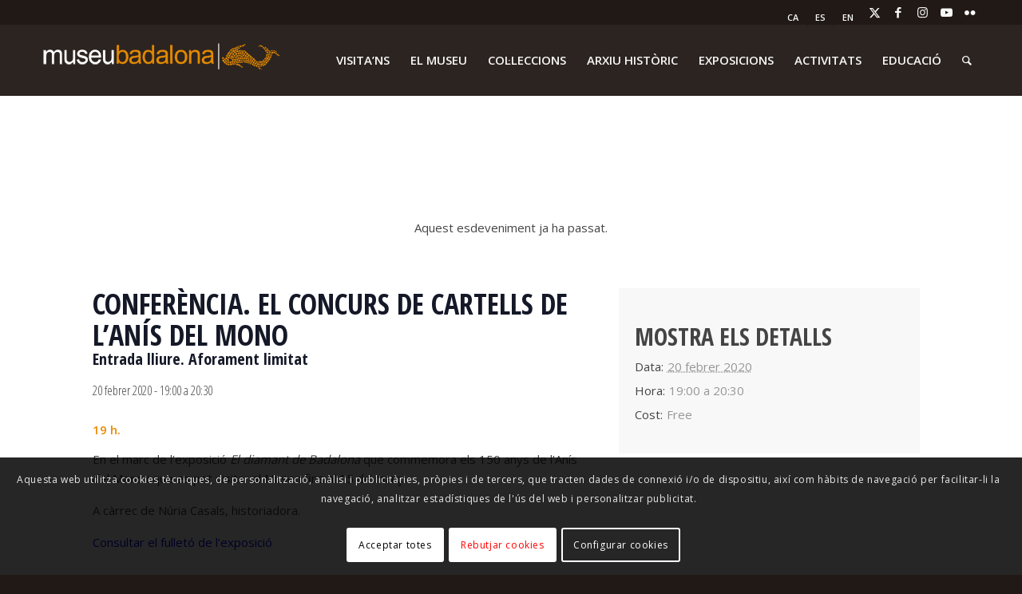

--- FILE ---
content_type: text/html; charset=UTF-8
request_url: https://www.museudebadalona.cat/esdeveniment/lecture-the-poster-competition-of-the-anis-del-mono/
body_size: 35248
content:
<!DOCTYPE html>
<html lang="ca" class="html_stretched responsive av-preloader-disabled av-default-lightbox  html_header_top html_logo_left html_main_nav_header html_menu_right html_slim html_header_sticky html_header_shrinking html_header_topbar_active html_mobile_menu_tablet html_header_searchicon html_content_align_center html_header_unstick_top_disabled html_header_stretch_disabled html_av-submenu-hidden html_av-submenu-display-click html_av-overlay-full html_av-submenu-noclone html_entry_id_19091 av-cookies-consent-show-message-bar av-cookies-cookie-consent-enabled av-cookies-can-opt-out av-cookies-user-silent-accept avia-cookie-check-browser-settings av-no-preview html_text_menu_active ">
<head>
<meta charset="UTF-8" />
<meta name="robots" content="index, follow" />


<!-- mobile setting -->
<meta name="viewport" content="width=device-width, initial-scale=1, maximum-scale=1">

<!-- Scripts/CSS and wp_head hook -->
<title>Conferència. El concurs de cartells de l&#8217;Anís del Mono &#8211; Museu de Badalona</title>
<link rel='stylesheet' id='tribe-events-views-v2-bootstrap-datepicker-styles-css' href='https://www.museudebadalona.cat/wp-content/plugins/the-events-calendar/vendor/bootstrap-datepicker/css/bootstrap-datepicker.standalone.min.css?ver=6.7.0' type='text/css' media='all' />
<link rel='stylesheet' id='tec-variables-skeleton-css' href='https://www.museudebadalona.cat/wp-content/plugins/event-tickets/common/src/resources/css/variables-skeleton.min.css?ver=6.1.0' type='text/css' media='all' />
<link rel='stylesheet' id='tribe-common-skeleton-style-css' href='https://www.museudebadalona.cat/wp-content/plugins/event-tickets/common/src/resources/css/common-skeleton.min.css?ver=6.1.0' type='text/css' media='all' />
<link rel='stylesheet' id='tribe-tooltipster-css-css' href='https://www.museudebadalona.cat/wp-content/plugins/event-tickets/common/vendor/tooltipster/tooltipster.bundle.min.css?ver=6.1.0' type='text/css' media='all' />
<link rel='stylesheet' id='tribe-events-views-v2-skeleton-css' href='https://www.museudebadalona.cat/wp-content/plugins/the-events-calendar/src/resources/css/views-skeleton.min.css?ver=6.7.0' type='text/css' media='all' />
<meta name='robots' content='max-image-preview:large' />
<link rel="alternate" hreflang="ca" href="https://www.museudebadalona.cat/esdeveniment/lecture-the-poster-competition-of-the-anis-del-mono/" />
<link rel="alternate" hreflang="es" href="https://www.museudebadalona.cat/es/esdeveniment/lecture-the-poster-competition-of-the-anis-del-mono/" />
<link rel="alternate" hreflang="en" href="https://www.museudebadalona.cat/en/esdeveniment/lecture-the-poster-competition-of-the-anis-del-mono/" />
<link rel="alternate" hreflang="x-default" href="https://www.museudebadalona.cat/esdeveniment/lecture-the-poster-competition-of-the-anis-del-mono/" />

				<script type='text/javascript'>

				function avia_cookie_check_sessionStorage()
				{
					//	FF throws error when all cookies blocked !!
					var sessionBlocked = false;
					try
					{
						var test = sessionStorage.getItem( 'aviaCookieRefused' ) != null;
					}
					catch(e)
					{
						sessionBlocked = true;
					}

					var aviaCookieRefused = ! sessionBlocked ? sessionStorage.getItem( 'aviaCookieRefused' ) : null;

					var html = document.getElementsByTagName('html')[0];

					/**
					 * Set a class to avoid calls to sessionStorage
					 */
					if( sessionBlocked || aviaCookieRefused )
					{
						if( html.className.indexOf('av-cookies-session-refused') < 0 )
						{
							html.className += ' av-cookies-session-refused';
						}
					}

					if( sessionBlocked || aviaCookieRefused || document.cookie.match(/aviaCookieConsent/) )
					{
						if( html.className.indexOf('av-cookies-user-silent-accept') >= 0 )
						{
							 html.className = html.className.replace(/\bav-cookies-user-silent-accept\b/g, '');
						}
					}
				}

				avia_cookie_check_sessionStorage();

			</script>
			<link rel='dns-prefetch' href='//connect.facebook.net' />
<link rel='dns-prefetch' href='//maxcdn.bootstrapcdn.com' />
<link rel="alternate" type="application/rss+xml" title="Museu de Badalona &raquo; Canal d&#039;informació" href="https://www.museudebadalona.cat/feed/" />
<link rel="alternate" type="application/rss+xml" title="Museu de Badalona &raquo; Canal dels comentaris" href="https://www.museudebadalona.cat/comments/feed/" />
<link rel="alternate" type="text/calendar" title="Museu de Badalona &raquo; Canal iCal" href="https://www.museudebadalona.cat/esdeveniments/?ical=1" />
<link rel="alternate" type="application/rss+xml" title="Museu de Badalona &raquo; Conferència. El concurs de cartells de l&#8217;Anís del Mono Canal dels comentaris" href="https://www.museudebadalona.cat/esdeveniment/lecture-the-poster-competition-of-the-anis-del-mono/feed/" />

<!-- google webfont font replacement -->

			<script type='text/javascript'>

				(function() {

					/*	check if webfonts are disabled by user setting via cookie - or user must opt in.	*/
					var html = document.getElementsByTagName('html')[0];
					var cookie_check = html.className.indexOf('av-cookies-needs-opt-in') >= 0 || html.className.indexOf('av-cookies-can-opt-out') >= 0;
					var allow_continue = true;
					var silent_accept_cookie = html.className.indexOf('av-cookies-user-silent-accept') >= 0;

					if( cookie_check && ! silent_accept_cookie )
					{
						if( ! document.cookie.match(/aviaCookieConsent/) || html.className.indexOf('av-cookies-session-refused') >= 0 )
						{
							allow_continue = false;
						}
						else
						{
							if( ! document.cookie.match(/aviaPrivacyRefuseCookiesHideBar/) )
							{
								allow_continue = false;
							}
							else if( ! document.cookie.match(/aviaPrivacyEssentialCookiesEnabled/) )
							{
								allow_continue = false;
							}
							else if( document.cookie.match(/aviaPrivacyGoogleWebfontsDisabled/) )
							{
								allow_continue = false;
							}
						}
					}

					if( allow_continue )
					{
						var f = document.createElement('link');

						f.type 	= 'text/css';
						f.rel 	= 'stylesheet';
						f.href 	= 'https://fonts.googleapis.com/css?family=Open+Sans+Condensed:300,700%7COpen+Sans:400,600&display=auto';
						f.id 	= 'avia-google-webfont';

						document.getElementsByTagName('head')[0].appendChild(f);
					}
				})();

			</script>
			<script type="text/javascript">
/* <![CDATA[ */
window._wpemojiSettings = {"baseUrl":"https:\/\/s.w.org\/images\/core\/emoji\/15.0.3\/72x72\/","ext":".png","svgUrl":"https:\/\/s.w.org\/images\/core\/emoji\/15.0.3\/svg\/","svgExt":".svg","source":{"concatemoji":"https:\/\/www.museudebadalona.cat\/wp-includes\/js\/wp-emoji-release.min.js?ver=6.6.3"}};
/*! This file is auto-generated */
!function(i,n){var o,s,e;function c(e){try{var t={supportTests:e,timestamp:(new Date).valueOf()};sessionStorage.setItem(o,JSON.stringify(t))}catch(e){}}function p(e,t,n){e.clearRect(0,0,e.canvas.width,e.canvas.height),e.fillText(t,0,0);var t=new Uint32Array(e.getImageData(0,0,e.canvas.width,e.canvas.height).data),r=(e.clearRect(0,0,e.canvas.width,e.canvas.height),e.fillText(n,0,0),new Uint32Array(e.getImageData(0,0,e.canvas.width,e.canvas.height).data));return t.every(function(e,t){return e===r[t]})}function u(e,t,n){switch(t){case"flag":return n(e,"\ud83c\udff3\ufe0f\u200d\u26a7\ufe0f","\ud83c\udff3\ufe0f\u200b\u26a7\ufe0f")?!1:!n(e,"\ud83c\uddfa\ud83c\uddf3","\ud83c\uddfa\u200b\ud83c\uddf3")&&!n(e,"\ud83c\udff4\udb40\udc67\udb40\udc62\udb40\udc65\udb40\udc6e\udb40\udc67\udb40\udc7f","\ud83c\udff4\u200b\udb40\udc67\u200b\udb40\udc62\u200b\udb40\udc65\u200b\udb40\udc6e\u200b\udb40\udc67\u200b\udb40\udc7f");case"emoji":return!n(e,"\ud83d\udc26\u200d\u2b1b","\ud83d\udc26\u200b\u2b1b")}return!1}function f(e,t,n){var r="undefined"!=typeof WorkerGlobalScope&&self instanceof WorkerGlobalScope?new OffscreenCanvas(300,150):i.createElement("canvas"),a=r.getContext("2d",{willReadFrequently:!0}),o=(a.textBaseline="top",a.font="600 32px Arial",{});return e.forEach(function(e){o[e]=t(a,e,n)}),o}function t(e){var t=i.createElement("script");t.src=e,t.defer=!0,i.head.appendChild(t)}"undefined"!=typeof Promise&&(o="wpEmojiSettingsSupports",s=["flag","emoji"],n.supports={everything:!0,everythingExceptFlag:!0},e=new Promise(function(e){i.addEventListener("DOMContentLoaded",e,{once:!0})}),new Promise(function(t){var n=function(){try{var e=JSON.parse(sessionStorage.getItem(o));if("object"==typeof e&&"number"==typeof e.timestamp&&(new Date).valueOf()<e.timestamp+604800&&"object"==typeof e.supportTests)return e.supportTests}catch(e){}return null}();if(!n){if("undefined"!=typeof Worker&&"undefined"!=typeof OffscreenCanvas&&"undefined"!=typeof URL&&URL.createObjectURL&&"undefined"!=typeof Blob)try{var e="postMessage("+f.toString()+"("+[JSON.stringify(s),u.toString(),p.toString()].join(",")+"));",r=new Blob([e],{type:"text/javascript"}),a=new Worker(URL.createObjectURL(r),{name:"wpTestEmojiSupports"});return void(a.onmessage=function(e){c(n=e.data),a.terminate(),t(n)})}catch(e){}c(n=f(s,u,p))}t(n)}).then(function(e){for(var t in e)n.supports[t]=e[t],n.supports.everything=n.supports.everything&&n.supports[t],"flag"!==t&&(n.supports.everythingExceptFlag=n.supports.everythingExceptFlag&&n.supports[t]);n.supports.everythingExceptFlag=n.supports.everythingExceptFlag&&!n.supports.flag,n.DOMReady=!1,n.readyCallback=function(){n.DOMReady=!0}}).then(function(){return e}).then(function(){var e;n.supports.everything||(n.readyCallback(),(e=n.source||{}).concatemoji?t(e.concatemoji):e.wpemoji&&e.twemoji&&(t(e.twemoji),t(e.wpemoji)))}))}((window,document),window._wpemojiSettings);
/* ]]> */
</script>
<link rel='stylesheet' id='berocket_mm_quantity_style-css' href='https://www.museudebadalona.cat/wp-content/plugins/minmax-quantity-for-woocommerce/css/shop.css?ver=1.3.6' type='text/css' media='all' />
<link rel='stylesheet' id='avia-grid-css' href='https://www.museudebadalona.cat/wp-content/themes/enfold/css/grid.css?ver=6.0.4' type='text/css' media='all' />
<link rel='stylesheet' id='avia-base-css' href='https://www.museudebadalona.cat/wp-content/themes/enfold/css/base.css?ver=6.0.4' type='text/css' media='all' />
<link rel='stylesheet' id='avia-layout-css' href='https://www.museudebadalona.cat/wp-content/themes/enfold/css/layout.css?ver=6.0.4' type='text/css' media='all' />
<link rel='stylesheet' id='avia-module-blog-css' href='https://www.museudebadalona.cat/wp-content/themes/enfold/config-templatebuilder/avia-shortcodes/blog/blog.css?ver=6.0.4' type='text/css' media='all' />
<link rel='stylesheet' id='avia-module-postslider-css' href='https://www.museudebadalona.cat/wp-content/themes/enfold/config-templatebuilder/avia-shortcodes/postslider/postslider.css?ver=6.0.4' type='text/css' media='all' />
<link rel='stylesheet' id='avia-module-button-css' href='https://www.museudebadalona.cat/wp-content/themes/enfold/config-templatebuilder/avia-shortcodes/buttons/buttons.css?ver=6.0.4' type='text/css' media='all' />
<link rel='stylesheet' id='avia-module-buttonrow-css' href='https://www.museudebadalona.cat/wp-content/themes/enfold/config-templatebuilder/avia-shortcodes/buttonrow/buttonrow.css?ver=6.0.4' type='text/css' media='all' />
<link rel='stylesheet' id='avia-module-button-fullwidth-css' href='https://www.museudebadalona.cat/wp-content/themes/enfold/config-templatebuilder/avia-shortcodes/buttons_fullwidth/buttons_fullwidth.css?ver=6.0.4' type='text/css' media='all' />
<link rel='stylesheet' id='avia-module-comments-css' href='https://www.museudebadalona.cat/wp-content/themes/enfold/config-templatebuilder/avia-shortcodes/comments/comments.css?ver=6.0.4' type='text/css' media='all' />
<link rel='stylesheet' id='avia-module-contact-css' href='https://www.museudebadalona.cat/wp-content/themes/enfold/config-templatebuilder/avia-shortcodes/contact/contact.css?ver=6.0.4' type='text/css' media='all' />
<link rel='stylesheet' id='avia-module-events-upcoming-css' href='https://www.museudebadalona.cat/wp-content/themes/enfold/config-templatebuilder/avia-shortcodes/events_upcoming/events_upcoming.css?ver=6.0.4' type='text/css' media='all' />
<link rel='stylesheet' id='avia-module-slideshow-css' href='https://www.museudebadalona.cat/wp-content/themes/enfold/config-templatebuilder/avia-shortcodes/slideshow/slideshow.css?ver=6.0.4' type='text/css' media='all' />
<link rel='stylesheet' id='avia-module-gallery-css' href='https://www.museudebadalona.cat/wp-content/themes/enfold/config-templatebuilder/avia-shortcodes/gallery/gallery.css?ver=6.0.4' type='text/css' media='all' />
<link rel='stylesheet' id='avia-module-maps-css' href='https://www.museudebadalona.cat/wp-content/themes/enfold/config-templatebuilder/avia-shortcodes/google_maps/google_maps.css?ver=6.0.4' type='text/css' media='all' />
<link rel='stylesheet' id='avia-module-gridrow-css' href='https://www.museudebadalona.cat/wp-content/themes/enfold/config-templatebuilder/avia-shortcodes/grid_row/grid_row.css?ver=6.0.4' type='text/css' media='all' />
<link rel='stylesheet' id='avia-module-heading-css' href='https://www.museudebadalona.cat/wp-content/themes/enfold/config-templatebuilder/avia-shortcodes/heading/heading.css?ver=6.0.4' type='text/css' media='all' />
<link rel='stylesheet' id='avia-module-hr-css' href='https://www.museudebadalona.cat/wp-content/themes/enfold/config-templatebuilder/avia-shortcodes/hr/hr.css?ver=6.0.4' type='text/css' media='all' />
<link rel='stylesheet' id='avia-module-icon-css' href='https://www.museudebadalona.cat/wp-content/themes/enfold/config-templatebuilder/avia-shortcodes/icon/icon.css?ver=6.0.4' type='text/css' media='all' />
<link rel='stylesheet' id='avia-module-iconbox-css' href='https://www.museudebadalona.cat/wp-content/themes/enfold/config-templatebuilder/avia-shortcodes/iconbox/iconbox.css?ver=6.0.4' type='text/css' media='all' />
<link rel='stylesheet' id='avia-module-iconlist-css' href='https://www.museudebadalona.cat/wp-content/themes/enfold/config-templatebuilder/avia-shortcodes/iconlist/iconlist.css?ver=6.0.4' type='text/css' media='all' />
<link rel='stylesheet' id='avia-module-image-css' href='https://www.museudebadalona.cat/wp-content/themes/enfold/config-templatebuilder/avia-shortcodes/image/image.css?ver=6.0.4' type='text/css' media='all' />
<link rel='stylesheet' id='avia-module-masonry-css' href='https://www.museudebadalona.cat/wp-content/themes/enfold/config-templatebuilder/avia-shortcodes/masonry_entries/masonry_entries.css?ver=6.0.4' type='text/css' media='all' />
<link rel='stylesheet' id='avia-siteloader-css' href='https://www.museudebadalona.cat/wp-content/themes/enfold/css/avia-snippet-site-preloader.css?ver=6.0.4' type='text/css' media='all' />
<link rel='stylesheet' id='avia-module-menu-css' href='https://www.museudebadalona.cat/wp-content/themes/enfold/config-templatebuilder/avia-shortcodes/menu/menu.css?ver=6.0.4' type='text/css' media='all' />
<link rel='stylesheet' id='avia-module-notification-css' href='https://www.museudebadalona.cat/wp-content/themes/enfold/config-templatebuilder/avia-shortcodes/notification/notification.css?ver=6.0.4' type='text/css' media='all' />
<link rel='stylesheet' id='avia-module-catalogue-css' href='https://www.museudebadalona.cat/wp-content/themes/enfold/config-templatebuilder/avia-shortcodes/catalogue/catalogue.css?ver=6.0.4' type='text/css' media='all' />
<link rel='stylesheet' id='avia-module-promobox-css' href='https://www.museudebadalona.cat/wp-content/themes/enfold/config-templatebuilder/avia-shortcodes/promobox/promobox.css?ver=6.0.4' type='text/css' media='all' />
<link rel='stylesheet' id='avia-module-slideshow-fullsize-css' href='https://www.museudebadalona.cat/wp-content/themes/enfold/config-templatebuilder/avia-shortcodes/slideshow_fullsize/slideshow_fullsize.css?ver=6.0.4' type='text/css' media='all' />
<link rel='stylesheet' id='avia-module-social-css' href='https://www.museudebadalona.cat/wp-content/themes/enfold/config-templatebuilder/avia-shortcodes/social_share/social_share.css?ver=6.0.4' type='text/css' media='all' />
<link rel='stylesheet' id='avia-module-table-css' href='https://www.museudebadalona.cat/wp-content/themes/enfold/config-templatebuilder/avia-shortcodes/table/table.css?ver=6.0.4' type='text/css' media='all' />
<link rel='stylesheet' id='avia-module-tabs-css' href='https://www.museudebadalona.cat/wp-content/themes/enfold/config-templatebuilder/avia-shortcodes/tabs/tabs.css?ver=6.0.4' type='text/css' media='all' />
<link rel='stylesheet' id='avia-module-video-css' href='https://www.museudebadalona.cat/wp-content/themes/enfold/config-templatebuilder/avia-shortcodes/video/video.css?ver=6.0.4' type='text/css' media='all' />
<link rel='stylesheet' id='tribe-events-virtual-skeleton-css' href='https://www.museudebadalona.cat/wp-content/plugins/events-calendar-pro/src/resources/css/events-virtual-skeleton.min.css?ver=1.15.8' type='text/css' media='all' />
<link rel='stylesheet' id='tribe-events-virtual-single-skeleton-css' href='https://www.museudebadalona.cat/wp-content/plugins/events-calendar-pro/src/resources/css/events-virtual-single-skeleton.min.css?ver=1.15.8' type='text/css' media='all' />
<link rel='stylesheet' id='tec-events-pro-single-css' href='https://www.museudebadalona.cat/wp-content/plugins/events-calendar-pro/src/resources/css/events-single.min.css?ver=7.1.0' type='text/css' media='all' />
<link rel='stylesheet' id='tribe-events-calendar-pro-style-css' href='https://www.museudebadalona.cat/wp-content/plugins/events-calendar-pro/src/resources/css/tribe-events-pro-full.min.css?ver=7.1.0' type='text/css' media='all' />
<link rel='stylesheet' id='tribe-events-pro-mini-calendar-block-styles-css' href='https://www.museudebadalona.cat/wp-content/plugins/events-calendar-pro/src/resources/css/tribe-events-pro-mini-calendar-block.min.css?ver=7.1.0' type='text/css' media='all' />
<link rel='stylesheet' id='dashicons-css' href='https://www.museudebadalona.cat/wp-includes/css/dashicons.min.css?ver=6.6.3' type='text/css' media='all' />
<link rel='stylesheet' id='tec-variables-full-css' href='https://www.museudebadalona.cat/wp-content/plugins/event-tickets/common/src/resources/css/variables-full.min.css?ver=6.1.0' type='text/css' media='all' />
<link rel='stylesheet' id='event-tickets-tickets-css-css' href='https://www.museudebadalona.cat/wp-content/plugins/event-tickets/src/resources/css/tickets.min.css?ver=5.13.4' type='text/css' media='all' />
<link rel='stylesheet' id='event-tickets-tickets-rsvp-css-css' href='https://www.museudebadalona.cat/wp-content/plugins/event-tickets/src/resources/css/rsvp-v1.min.css?ver=5.13.4' type='text/css' media='all' />
<link rel='stylesheet' id='event-tickets-plus-tickets-css-css' href='https://www.museudebadalona.cat/wp-content/plugins/event-tickets-plus/src/resources/css/tickets.min.css?ver=6.0.4' type='text/css' media='all' />
<link rel='stylesheet' id='tribe-events-v2-single-skeleton-css' href='https://www.museudebadalona.cat/wp-content/plugins/the-events-calendar/src/resources/css/tribe-events-single-skeleton.min.css?ver=6.7.0' type='text/css' media='all' />
<link rel='stylesheet' id='tribe-events-virtual-single-v2-skeleton-css' href='https://www.museudebadalona.cat/wp-content/plugins/events-calendar-pro/src/resources/css/events-virtual-single-v2-skeleton.min.css?ver=1.15.8' type='text/css' media='all' />
<link rel='stylesheet' id='sbr_styles-css' href='https://www.museudebadalona.cat/wp-content/plugins/reviews-feed/assets/css/sbr-styles.css?ver=2.1.0' type='text/css' media='all' />
<link rel='stylesheet' id='sbi_styles-css' href='https://www.museudebadalona.cat/wp-content/plugins/instagram-feed/css/sbi-styles.min.css?ver=6.8.0' type='text/css' media='all' />
<link rel='stylesheet' id='avia-scs-css' href='https://www.museudebadalona.cat/wp-content/themes/enfold/css/shortcodes.css?ver=6.0.4' type='text/css' media='all' />
<link rel='stylesheet' id='avia-woocommerce-css-css' href='https://www.museudebadalona.cat/wp-content/themes/enfold/config-woocommerce/woocommerce-mod.css?ver=6.0.4' type='text/css' media='all' />
<style id='wp-emoji-styles-inline-css' type='text/css'>

	img.wp-smiley, img.emoji {
		display: inline !important;
		border: none !important;
		box-shadow: none !important;
		height: 1em !important;
		width: 1em !important;
		margin: 0 0.07em !important;
		vertical-align: -0.1em !important;
		background: none !important;
		padding: 0 !important;
	}
</style>
<link rel='stylesheet' id='wp-block-library-css' href='https://www.museudebadalona.cat/wp-includes/css/dist/block-library/style.min.css?ver=6.6.3' type='text/css' media='all' />
<style id='global-styles-inline-css' type='text/css'>
:root{--wp--preset--aspect-ratio--square: 1;--wp--preset--aspect-ratio--4-3: 4/3;--wp--preset--aspect-ratio--3-4: 3/4;--wp--preset--aspect-ratio--3-2: 3/2;--wp--preset--aspect-ratio--2-3: 2/3;--wp--preset--aspect-ratio--16-9: 16/9;--wp--preset--aspect-ratio--9-16: 9/16;--wp--preset--color--black: #000000;--wp--preset--color--cyan-bluish-gray: #abb8c3;--wp--preset--color--white: #ffffff;--wp--preset--color--pale-pink: #f78da7;--wp--preset--color--vivid-red: #cf2e2e;--wp--preset--color--luminous-vivid-orange: #ff6900;--wp--preset--color--luminous-vivid-amber: #fcb900;--wp--preset--color--light-green-cyan: #7bdcb5;--wp--preset--color--vivid-green-cyan: #00d084;--wp--preset--color--pale-cyan-blue: #8ed1fc;--wp--preset--color--vivid-cyan-blue: #0693e3;--wp--preset--color--vivid-purple: #9b51e0;--wp--preset--color--metallic-red: #b02b2c;--wp--preset--color--maximum-yellow-red: #edae44;--wp--preset--color--yellow-sun: #eeee22;--wp--preset--color--palm-leaf: #83a846;--wp--preset--color--aero: #7bb0e7;--wp--preset--color--old-lavender: #745f7e;--wp--preset--color--steel-teal: #5f8789;--wp--preset--color--raspberry-pink: #d65799;--wp--preset--color--medium-turquoise: #4ecac2;--wp--preset--gradient--vivid-cyan-blue-to-vivid-purple: linear-gradient(135deg,rgba(6,147,227,1) 0%,rgb(155,81,224) 100%);--wp--preset--gradient--light-green-cyan-to-vivid-green-cyan: linear-gradient(135deg,rgb(122,220,180) 0%,rgb(0,208,130) 100%);--wp--preset--gradient--luminous-vivid-amber-to-luminous-vivid-orange: linear-gradient(135deg,rgba(252,185,0,1) 0%,rgba(255,105,0,1) 100%);--wp--preset--gradient--luminous-vivid-orange-to-vivid-red: linear-gradient(135deg,rgba(255,105,0,1) 0%,rgb(207,46,46) 100%);--wp--preset--gradient--very-light-gray-to-cyan-bluish-gray: linear-gradient(135deg,rgb(238,238,238) 0%,rgb(169,184,195) 100%);--wp--preset--gradient--cool-to-warm-spectrum: linear-gradient(135deg,rgb(74,234,220) 0%,rgb(151,120,209) 20%,rgb(207,42,186) 40%,rgb(238,44,130) 60%,rgb(251,105,98) 80%,rgb(254,248,76) 100%);--wp--preset--gradient--blush-light-purple: linear-gradient(135deg,rgb(255,206,236) 0%,rgb(152,150,240) 100%);--wp--preset--gradient--blush-bordeaux: linear-gradient(135deg,rgb(254,205,165) 0%,rgb(254,45,45) 50%,rgb(107,0,62) 100%);--wp--preset--gradient--luminous-dusk: linear-gradient(135deg,rgb(255,203,112) 0%,rgb(199,81,192) 50%,rgb(65,88,208) 100%);--wp--preset--gradient--pale-ocean: linear-gradient(135deg,rgb(255,245,203) 0%,rgb(182,227,212) 50%,rgb(51,167,181) 100%);--wp--preset--gradient--electric-grass: linear-gradient(135deg,rgb(202,248,128) 0%,rgb(113,206,126) 100%);--wp--preset--gradient--midnight: linear-gradient(135deg,rgb(2,3,129) 0%,rgb(40,116,252) 100%);--wp--preset--font-size--small: 1rem;--wp--preset--font-size--medium: 1.125rem;--wp--preset--font-size--large: 1.75rem;--wp--preset--font-size--x-large: clamp(1.75rem, 3vw, 2.25rem);--wp--preset--font-family--inter: "Inter", sans-serif;--wp--preset--font-family--cardo: Cardo;--wp--preset--spacing--20: 0.44rem;--wp--preset--spacing--30: 0.67rem;--wp--preset--spacing--40: 1rem;--wp--preset--spacing--50: 1.5rem;--wp--preset--spacing--60: 2.25rem;--wp--preset--spacing--70: 3.38rem;--wp--preset--spacing--80: 5.06rem;--wp--preset--shadow--natural: 6px 6px 9px rgba(0, 0, 0, 0.2);--wp--preset--shadow--deep: 12px 12px 50px rgba(0, 0, 0, 0.4);--wp--preset--shadow--sharp: 6px 6px 0px rgba(0, 0, 0, 0.2);--wp--preset--shadow--outlined: 6px 6px 0px -3px rgba(255, 255, 255, 1), 6px 6px rgba(0, 0, 0, 1);--wp--preset--shadow--crisp: 6px 6px 0px rgba(0, 0, 0, 1);}:root { --wp--style--global--content-size: 800px;--wp--style--global--wide-size: 1130px; }:where(body) { margin: 0; }.wp-site-blocks > .alignleft { float: left; margin-right: 2em; }.wp-site-blocks > .alignright { float: right; margin-left: 2em; }.wp-site-blocks > .aligncenter { justify-content: center; margin-left: auto; margin-right: auto; }:where(.is-layout-flex){gap: 0.5em;}:where(.is-layout-grid){gap: 0.5em;}.is-layout-flow > .alignleft{float: left;margin-inline-start: 0;margin-inline-end: 2em;}.is-layout-flow > .alignright{float: right;margin-inline-start: 2em;margin-inline-end: 0;}.is-layout-flow > .aligncenter{margin-left: auto !important;margin-right: auto !important;}.is-layout-constrained > .alignleft{float: left;margin-inline-start: 0;margin-inline-end: 2em;}.is-layout-constrained > .alignright{float: right;margin-inline-start: 2em;margin-inline-end: 0;}.is-layout-constrained > .aligncenter{margin-left: auto !important;margin-right: auto !important;}.is-layout-constrained > :where(:not(.alignleft):not(.alignright):not(.alignfull)){max-width: var(--wp--style--global--content-size);margin-left: auto !important;margin-right: auto !important;}.is-layout-constrained > .alignwide{max-width: var(--wp--style--global--wide-size);}body .is-layout-flex{display: flex;}.is-layout-flex{flex-wrap: wrap;align-items: center;}.is-layout-flex > :is(*, div){margin: 0;}body .is-layout-grid{display: grid;}.is-layout-grid > :is(*, div){margin: 0;}body{padding-top: 0px;padding-right: 0px;padding-bottom: 0px;padding-left: 0px;}a:where(:not(.wp-element-button)){text-decoration: underline;}:root :where(.wp-element-button, .wp-block-button__link){background-color: #32373c;border-width: 0;color: #fff;font-family: inherit;font-size: inherit;line-height: inherit;padding: calc(0.667em + 2px) calc(1.333em + 2px);text-decoration: none;}.has-black-color{color: var(--wp--preset--color--black) !important;}.has-cyan-bluish-gray-color{color: var(--wp--preset--color--cyan-bluish-gray) !important;}.has-white-color{color: var(--wp--preset--color--white) !important;}.has-pale-pink-color{color: var(--wp--preset--color--pale-pink) !important;}.has-vivid-red-color{color: var(--wp--preset--color--vivid-red) !important;}.has-luminous-vivid-orange-color{color: var(--wp--preset--color--luminous-vivid-orange) !important;}.has-luminous-vivid-amber-color{color: var(--wp--preset--color--luminous-vivid-amber) !important;}.has-light-green-cyan-color{color: var(--wp--preset--color--light-green-cyan) !important;}.has-vivid-green-cyan-color{color: var(--wp--preset--color--vivid-green-cyan) !important;}.has-pale-cyan-blue-color{color: var(--wp--preset--color--pale-cyan-blue) !important;}.has-vivid-cyan-blue-color{color: var(--wp--preset--color--vivid-cyan-blue) !important;}.has-vivid-purple-color{color: var(--wp--preset--color--vivid-purple) !important;}.has-metallic-red-color{color: var(--wp--preset--color--metallic-red) !important;}.has-maximum-yellow-red-color{color: var(--wp--preset--color--maximum-yellow-red) !important;}.has-yellow-sun-color{color: var(--wp--preset--color--yellow-sun) !important;}.has-palm-leaf-color{color: var(--wp--preset--color--palm-leaf) !important;}.has-aero-color{color: var(--wp--preset--color--aero) !important;}.has-old-lavender-color{color: var(--wp--preset--color--old-lavender) !important;}.has-steel-teal-color{color: var(--wp--preset--color--steel-teal) !important;}.has-raspberry-pink-color{color: var(--wp--preset--color--raspberry-pink) !important;}.has-medium-turquoise-color{color: var(--wp--preset--color--medium-turquoise) !important;}.has-black-background-color{background-color: var(--wp--preset--color--black) !important;}.has-cyan-bluish-gray-background-color{background-color: var(--wp--preset--color--cyan-bluish-gray) !important;}.has-white-background-color{background-color: var(--wp--preset--color--white) !important;}.has-pale-pink-background-color{background-color: var(--wp--preset--color--pale-pink) !important;}.has-vivid-red-background-color{background-color: var(--wp--preset--color--vivid-red) !important;}.has-luminous-vivid-orange-background-color{background-color: var(--wp--preset--color--luminous-vivid-orange) !important;}.has-luminous-vivid-amber-background-color{background-color: var(--wp--preset--color--luminous-vivid-amber) !important;}.has-light-green-cyan-background-color{background-color: var(--wp--preset--color--light-green-cyan) !important;}.has-vivid-green-cyan-background-color{background-color: var(--wp--preset--color--vivid-green-cyan) !important;}.has-pale-cyan-blue-background-color{background-color: var(--wp--preset--color--pale-cyan-blue) !important;}.has-vivid-cyan-blue-background-color{background-color: var(--wp--preset--color--vivid-cyan-blue) !important;}.has-vivid-purple-background-color{background-color: var(--wp--preset--color--vivid-purple) !important;}.has-metallic-red-background-color{background-color: var(--wp--preset--color--metallic-red) !important;}.has-maximum-yellow-red-background-color{background-color: var(--wp--preset--color--maximum-yellow-red) !important;}.has-yellow-sun-background-color{background-color: var(--wp--preset--color--yellow-sun) !important;}.has-palm-leaf-background-color{background-color: var(--wp--preset--color--palm-leaf) !important;}.has-aero-background-color{background-color: var(--wp--preset--color--aero) !important;}.has-old-lavender-background-color{background-color: var(--wp--preset--color--old-lavender) !important;}.has-steel-teal-background-color{background-color: var(--wp--preset--color--steel-teal) !important;}.has-raspberry-pink-background-color{background-color: var(--wp--preset--color--raspberry-pink) !important;}.has-medium-turquoise-background-color{background-color: var(--wp--preset--color--medium-turquoise) !important;}.has-black-border-color{border-color: var(--wp--preset--color--black) !important;}.has-cyan-bluish-gray-border-color{border-color: var(--wp--preset--color--cyan-bluish-gray) !important;}.has-white-border-color{border-color: var(--wp--preset--color--white) !important;}.has-pale-pink-border-color{border-color: var(--wp--preset--color--pale-pink) !important;}.has-vivid-red-border-color{border-color: var(--wp--preset--color--vivid-red) !important;}.has-luminous-vivid-orange-border-color{border-color: var(--wp--preset--color--luminous-vivid-orange) !important;}.has-luminous-vivid-amber-border-color{border-color: var(--wp--preset--color--luminous-vivid-amber) !important;}.has-light-green-cyan-border-color{border-color: var(--wp--preset--color--light-green-cyan) !important;}.has-vivid-green-cyan-border-color{border-color: var(--wp--preset--color--vivid-green-cyan) !important;}.has-pale-cyan-blue-border-color{border-color: var(--wp--preset--color--pale-cyan-blue) !important;}.has-vivid-cyan-blue-border-color{border-color: var(--wp--preset--color--vivid-cyan-blue) !important;}.has-vivid-purple-border-color{border-color: var(--wp--preset--color--vivid-purple) !important;}.has-metallic-red-border-color{border-color: var(--wp--preset--color--metallic-red) !important;}.has-maximum-yellow-red-border-color{border-color: var(--wp--preset--color--maximum-yellow-red) !important;}.has-yellow-sun-border-color{border-color: var(--wp--preset--color--yellow-sun) !important;}.has-palm-leaf-border-color{border-color: var(--wp--preset--color--palm-leaf) !important;}.has-aero-border-color{border-color: var(--wp--preset--color--aero) !important;}.has-old-lavender-border-color{border-color: var(--wp--preset--color--old-lavender) !important;}.has-steel-teal-border-color{border-color: var(--wp--preset--color--steel-teal) !important;}.has-raspberry-pink-border-color{border-color: var(--wp--preset--color--raspberry-pink) !important;}.has-medium-turquoise-border-color{border-color: var(--wp--preset--color--medium-turquoise) !important;}.has-vivid-cyan-blue-to-vivid-purple-gradient-background{background: var(--wp--preset--gradient--vivid-cyan-blue-to-vivid-purple) !important;}.has-light-green-cyan-to-vivid-green-cyan-gradient-background{background: var(--wp--preset--gradient--light-green-cyan-to-vivid-green-cyan) !important;}.has-luminous-vivid-amber-to-luminous-vivid-orange-gradient-background{background: var(--wp--preset--gradient--luminous-vivid-amber-to-luminous-vivid-orange) !important;}.has-luminous-vivid-orange-to-vivid-red-gradient-background{background: var(--wp--preset--gradient--luminous-vivid-orange-to-vivid-red) !important;}.has-very-light-gray-to-cyan-bluish-gray-gradient-background{background: var(--wp--preset--gradient--very-light-gray-to-cyan-bluish-gray) !important;}.has-cool-to-warm-spectrum-gradient-background{background: var(--wp--preset--gradient--cool-to-warm-spectrum) !important;}.has-blush-light-purple-gradient-background{background: var(--wp--preset--gradient--blush-light-purple) !important;}.has-blush-bordeaux-gradient-background{background: var(--wp--preset--gradient--blush-bordeaux) !important;}.has-luminous-dusk-gradient-background{background: var(--wp--preset--gradient--luminous-dusk) !important;}.has-pale-ocean-gradient-background{background: var(--wp--preset--gradient--pale-ocean) !important;}.has-electric-grass-gradient-background{background: var(--wp--preset--gradient--electric-grass) !important;}.has-midnight-gradient-background{background: var(--wp--preset--gradient--midnight) !important;}.has-small-font-size{font-size: var(--wp--preset--font-size--small) !important;}.has-medium-font-size{font-size: var(--wp--preset--font-size--medium) !important;}.has-large-font-size{font-size: var(--wp--preset--font-size--large) !important;}.has-x-large-font-size{font-size: var(--wp--preset--font-size--x-large) !important;}.has-inter-font-family{font-family: var(--wp--preset--font-family--inter) !important;}.has-cardo-font-family{font-family: var(--wp--preset--font-family--cardo) !important;}
:where(.wp-block-post-template.is-layout-flex){gap: 1.25em;}:where(.wp-block-post-template.is-layout-grid){gap: 1.25em;}
:where(.wp-block-columns.is-layout-flex){gap: 2em;}:where(.wp-block-columns.is-layout-grid){gap: 2em;}
:root :where(.wp-block-pullquote){font-size: 1.5em;line-height: 1.6;}
</style>
<link rel='stylesheet' id='wpml-blocks-css' href='https://www.museudebadalona.cat/wp-content/plugins/sitepress-multilingual-cms/dist/css/blocks/styles.css?ver=4.6.13' type='text/css' media='all' />
<link rel='stylesheet' id='ctf_styles-css' href='https://www.museudebadalona.cat/wp-content/plugins/custom-twitter-feeds/css/ctf-styles.min.css?ver=2.3.0' type='text/css' media='all' />
<style id='woocommerce-inline-inline-css' type='text/css'>
.woocommerce form .form-row .required { visibility: visible; }
</style>
<link rel='stylesheet' id='cff-css' href='https://www.museudebadalona.cat/wp-content/plugins/custom-facebook-feed/assets/css/cff-style.min.css?ver=4.3.0' type='text/css' media='all' />
<link rel='stylesheet' id='sb-font-awesome-css' href='https://maxcdn.bootstrapcdn.com/font-awesome/4.7.0/css/font-awesome.min.css?ver=6.6.3' type='text/css' media='all' />
<link rel='stylesheet' id='wpml-legacy-dropdown-0-css' href='https://www.museudebadalona.cat/wp-content/plugins/sitepress-multilingual-cms/templates/language-switchers/legacy-dropdown/style.min.css?ver=1' type='text/css' media='all' />
<style id='wpml-legacy-dropdown-0-inline-css' type='text/css'>
.wpml-ls-statics-shortcode_actions, .wpml-ls-statics-shortcode_actions .wpml-ls-sub-menu, .wpml-ls-statics-shortcode_actions a {border-color:#EEEEEE;}.wpml-ls-statics-shortcode_actions a, .wpml-ls-statics-shortcode_actions .wpml-ls-sub-menu a, .wpml-ls-statics-shortcode_actions .wpml-ls-sub-menu a:link, .wpml-ls-statics-shortcode_actions li:not(.wpml-ls-current-language) .wpml-ls-link, .wpml-ls-statics-shortcode_actions li:not(.wpml-ls-current-language) .wpml-ls-link:link {color:#444444;background-color:#ffffff;}.wpml-ls-statics-shortcode_actions a, .wpml-ls-statics-shortcode_actions .wpml-ls-sub-menu a:hover,.wpml-ls-statics-shortcode_actions .wpml-ls-sub-menu a:focus, .wpml-ls-statics-shortcode_actions .wpml-ls-sub-menu a:link:hover, .wpml-ls-statics-shortcode_actions .wpml-ls-sub-menu a:link:focus {color:#000000;background-color:#eeeeee;}.wpml-ls-statics-shortcode_actions .wpml-ls-current-language > a {color:#444444;background-color:#ffffff;}.wpml-ls-statics-shortcode_actions .wpml-ls-current-language:hover>a, .wpml-ls-statics-shortcode_actions .wpml-ls-current-language>a:focus {color:#000000;background-color:#eeeeee;}
</style>
<link rel='stylesheet' id='wpml-menu-item-0-css' href='https://www.museudebadalona.cat/wp-content/plugins/sitepress-multilingual-cms/templates/language-switchers/menu-item/style.min.css?ver=1' type='text/css' media='all' />
<style id='wpml-menu-item-0-inline-css' type='text/css'>
#lang_sel img, #lang_sel_list img, #lang_sel_footer img { display: inline; }
</style>
<link rel='stylesheet' id='my-styles-css' href='https://www.museudebadalona.cat/wp-content/themes/enfold-child/style.css?ver=1976015295' type='text/css' media='all' />
<link rel='stylesheet' id='avia-fold-unfold-css' href='https://www.museudebadalona.cat/wp-content/themes/enfold/css/avia-snippet-fold-unfold.css?ver=6.0.4' type='text/css' media='all' />
<link rel='stylesheet' id='avia-popup-css-css' href='https://www.museudebadalona.cat/wp-content/themes/enfold/js/aviapopup/magnific-popup.min.css?ver=6.0.4' type='text/css' media='screen' />
<link rel='stylesheet' id='avia-lightbox-css' href='https://www.museudebadalona.cat/wp-content/themes/enfold/css/avia-snippet-lightbox.css?ver=6.0.4' type='text/css' media='screen' />
<link rel='stylesheet' id='avia-widget-css-css' href='https://www.museudebadalona.cat/wp-content/themes/enfold/css/avia-snippet-widget.css?ver=6.0.4' type='text/css' media='screen' />
<link rel='stylesheet' id='avia-dynamic-css' href='https://www.museudebadalona.cat/wp-content/uploads/dynamic_avia/enfold_child.css?ver=68928ea5b8afa' type='text/css' media='all' />
<link rel='stylesheet' id='avia-custom-css' href='https://www.museudebadalona.cat/wp-content/themes/enfold/css/custom.css?ver=6.0.4' type='text/css' media='all' />
<link rel='stylesheet' id='avia-style-css' href='https://www.museudebadalona.cat/wp-content/themes/enfold-child/style.css?ver=6.0.4' type='text/css' media='all' />
<link rel='stylesheet' id='event-tickets-rsvp-css' href='https://www.museudebadalona.cat/wp-content/plugins/event-tickets/src/resources/css/rsvp.min.css?ver=5.13.4' type='text/css' media='all' />
<link rel='stylesheet' id='TribeEventsWooTickets-css' href='https://www.museudebadalona.cat/wp-content/plugins/event-tickets-plus/src/resources/css/wootickets.min.css?ver=4.5.0.1' type='text/css' media='all' />
<link rel='stylesheet' id='avia-events-cal-css' href='https://www.museudebadalona.cat/wp-content/themes/enfold/config-events-calendar/event-mod.css?ver=6.6.3' type='text/css' media='all' />
<link rel='stylesheet' id='avia-cookie-css-css' href='https://www.museudebadalona.cat/wp-content/themes/enfold/css/avia-snippet-cookieconsent.css?ver=6.0.4' type='text/css' media='screen' />
<link rel='stylesheet' id='avia-wpml-css' href='https://www.museudebadalona.cat/wp-content/themes/enfold/config-wpml/wpml-mod.css?ver=6.0.4' type='text/css' media='all' />
<script type="text/javascript" src="https://www.museudebadalona.cat/wp-includes/js/jquery/jquery.min.js?ver=3.7.1" id="jquery-core-js"></script>
<script type="text/javascript" src="https://www.museudebadalona.cat/wp-includes/js/jquery/jquery-migrate.min.js?ver=3.4.1" id="jquery-migrate-js"></script>
<script type="text/javascript" src="https://www.museudebadalona.cat/wp-content/plugins/event-tickets/common/src/resources/js/tribe-common.min.js?ver=6.1.0" id="tribe-common-js"></script>
<script type="text/javascript" src="https://www.museudebadalona.cat/wp-content/plugins/the-events-calendar/src/resources/js/views/breakpoints.min.js?ver=6.7.0" id="tribe-events-views-v2-breakpoints-js"></script>
<script type="text/javascript" src="https://www.museudebadalona.cat/wp-content/plugins/minmax-quantity-for-woocommerce/js/frontend.js?ver=6.6.3" id="berocket-front-cart-js-js"></script>
<script type="text/javascript" src="https://www.museudebadalona.cat/wp-content/plugins/woocommerce/assets/js/js-cookie/js.cookie.min.js?ver=2.1.4-wc.9.3.3" id="js-cookie-js" defer="defer" data-wp-strategy="defer"></script>
<script type="text/javascript" id="wc-cart-fragments-js-extra">
/* <![CDATA[ */
var wc_cart_fragments_params = {"ajax_url":"\/wp-admin\/admin-ajax.php","wc_ajax_url":"\/?wc-ajax=%%endpoint%%","cart_hash_key":"wc_cart_hash_b369eb0a5c6699de8087088ccbc78747-ca","fragment_name":"wc_fragments_b369eb0a5c6699de8087088ccbc78747","request_timeout":"5000"};
/* ]]> */
</script>
<script type="text/javascript" src="https://www.museudebadalona.cat/wp-content/plugins/woocommerce/assets/js/frontend/cart-fragments.min.js?ver=9.3.3" id="wc-cart-fragments-js" defer="defer" data-wp-strategy="defer"></script>
<script type="text/javascript" src="https://www.museudebadalona.cat/wp-content/plugins/woocommerce/assets/js/jquery-blockui/jquery.blockUI.min.js?ver=2.7.0-wc.9.3.3" id="jquery-blockui-js" defer="defer" data-wp-strategy="defer"></script>
<script type="text/javascript" id="wc-add-to-cart-js-extra">
/* <![CDATA[ */
var wc_add_to_cart_params = {"ajax_url":"\/wp-admin\/admin-ajax.php","wc_ajax_url":"\/?wc-ajax=%%endpoint%%","i18n_view_cart":"Visualitza la cistella","cart_url":"https:\/\/www.museudebadalona.cat\/cistella\/","is_cart":"","cart_redirect_after_add":"yes"};
/* ]]> */
</script>
<script type="text/javascript" src="https://www.museudebadalona.cat/wp-content/plugins/woocommerce/assets/js/frontend/add-to-cart.min.js?ver=9.3.3" id="wc-add-to-cart-js" defer="defer" data-wp-strategy="defer"></script>
<script type="text/javascript" id="woocommerce-js-extra">
/* <![CDATA[ */
var woocommerce_params = {"ajax_url":"\/wp-admin\/admin-ajax.php","wc_ajax_url":"\/?wc-ajax=%%endpoint%%"};
/* ]]> */
</script>
<script type="text/javascript" src="https://www.museudebadalona.cat/wp-content/plugins/woocommerce/assets/js/frontend/woocommerce.min.js?ver=9.3.3" id="woocommerce-js" defer="defer" data-wp-strategy="defer"></script>
<script type="text/javascript" src="https://www.museudebadalona.cat/wp-content/plugins/sitepress-multilingual-cms/templates/language-switchers/legacy-dropdown/script.min.js?ver=1" id="wpml-legacy-dropdown-0-js"></script>
<script type="text/javascript" src="https://www.museudebadalona.cat/wp-content/themes/enfold/js/avia-js.js?ver=6.0.4" id="avia-js-js"></script>
<script type="text/javascript" src="https://www.museudebadalona.cat/wp-content/themes/enfold/js/avia-compat.js?ver=6.0.4" id="avia-compat-js"></script>
<script type="text/javascript" src="https://www.museudebadalona.cat/wp-content/themes/enfold/config-wpml/wpml-mod.js?ver=6.0.4" id="avia-wpml-script-js"></script>
<link rel="https://api.w.org/" href="https://www.museudebadalona.cat/wp-json/" /><link rel="alternate" title="JSON" type="application/json" href="https://www.museudebadalona.cat/wp-json/wp/v2/tribe_events/19091" /><link rel="EditURI" type="application/rsd+xml" title="RSD" href="https://www.museudebadalona.cat/xmlrpc.php?rsd" />
<meta name="generator" content="WordPress 6.6.3" />
<meta name="generator" content="WooCommerce 9.3.3" />
<link rel="canonical" href="https://www.museudebadalona.cat/esdeveniment/lecture-the-poster-competition-of-the-anis-del-mono/" />
<link rel='shortlink' href='https://www.museudebadalona.cat/?p=19091' />
<link rel="alternate" title="oEmbed (JSON)" type="application/json+oembed" href="https://www.museudebadalona.cat/wp-json/oembed/1.0/embed?url=https%3A%2F%2Fwww.museudebadalona.cat%2Fesdeveniment%2Flecture-the-poster-competition-of-the-anis-del-mono%2F" />
<link rel="alternate" title="oEmbed (XML)" type="text/xml+oembed" href="https://www.museudebadalona.cat/wp-json/oembed/1.0/embed?url=https%3A%2F%2Fwww.museudebadalona.cat%2Fesdeveniment%2Flecture-the-poster-competition-of-the-anis-del-mono%2F&#038;format=xml" />
<meta name="generator" content="WPML ver:4.6.13 stt:8,1,2;" />
<meta name="msapplication-TileImage" content="sdt58bXVzZXVkZWJhZGFsb25hOkFkTXVCYVdlQjIwMjIvd3AtbG9naW4ucGhw" />
<meta name="google" content="aHR0cHM6Ly93d3cubXVzZXVkZWJhZGFsb25hLmNhdC93cC1sb2dpbi5waHA="  /><style></style><meta name="et-api-version" content="v1"><meta name="et-api-origin" content="https://www.museudebadalona.cat"><link rel="https://theeventscalendar.com/" href="https://www.museudebadalona.cat/wp-json/tribe/tickets/v1/" /><meta name="tec-api-version" content="v1"><meta name="tec-api-origin" content="https://www.museudebadalona.cat"><link rel="alternate" href="https://www.museudebadalona.cat/wp-json/tribe/events/v1/events/19091" /><link rel="profile" href="https://gmpg.org/xfn/11" />
<link rel="alternate" type="application/rss+xml" title="Museu de Badalona RSS2 Feed" href="https://www.museudebadalona.cat/feed/" />
<link rel="pingback" href="https://www.museudebadalona.cat/xmlrpc.php" />
<!--[if lt IE 9]><script src="https://www.museudebadalona.cat/wp-content/themes/enfold/js/html5shiv.js"></script><![endif]-->

	<noscript><style>.woocommerce-product-gallery{ opacity: 1 !important; }</style></noscript>
	<script type="application/ld+json">
[{"@context":"http://schema.org","@type":"Event","name":"Confer\u00e8ncia. El concurs de cartells de l&#8217;An\u00eds del Mono","description":"&lt;p&gt;En el marc de l\\'exposici\u00f3 El diamant de Badalona que commemora els 150 anys de l\\'An\u00eds del Mono i que es pot visitar al Museu fins al 15 de mar\u00e7. [&hellip;]&lt;/p&gt;\\n","image":"https://www.museudebadalona.cat/wp-content/uploads/xerrada-Casals.jpg","url":"https://www.museudebadalona.cat/esdeveniment/lecture-the-poster-competition-of-the-anis-del-mono/","eventAttendanceMode":"https://schema.org/OfflineEventAttendanceMode","eventStatus":"https://schema.org/EventScheduled","startDate":"2020-02-20T19:00:00+01:00","endDate":"2020-02-20T20:30:00+01:00","offers":{"@type":"Offer","price":"Free","priceCurrency":"EUR","url":"https://www.museudebadalona.cat/esdeveniment/lecture-the-poster-competition-of-the-anis-del-mono/","category":"primary","availability":"inStock","validFrom":"1970-01-01T00:00:00+00:00"},"performer":"Organization"}]
</script>
<!-- To speed up the rendering and to display the site as fast as possible to the user we include some styles and scripts for above the fold content inline -->
<script type="text/javascript">'use strict';var avia_is_mobile=!1;if(/Android|webOS|iPhone|iPad|iPod|BlackBerry|IEMobile|Opera Mini/i.test(navigator.userAgent)&&'ontouchstart' in document.documentElement){avia_is_mobile=!0;document.documentElement.className+=' avia_mobile '}
else{document.documentElement.className+=' avia_desktop '};document.documentElement.className+=' js_active ';(function(){var e=['-webkit-','-moz-','-ms-',''],n='',o=!1,a=!1;for(var t in e){if(e[t]+'transform' in document.documentElement.style){o=!0;n=e[t]+'transform'};if(e[t]+'perspective' in document.documentElement.style){a=!0}};if(o){document.documentElement.className+=' avia_transform '};if(a){document.documentElement.className+=' avia_transform3d '};if(typeof document.getElementsByClassName=='function'&&typeof document.documentElement.getBoundingClientRect=='function'&&avia_is_mobile==!1){if(n&&window.innerHeight>0){setTimeout(function(){var e=0,o={},a=0,t=document.getElementsByClassName('av-parallax'),i=window.pageYOffset||document.documentElement.scrollTop;for(e=0;e<t.length;e++){t[e].style.top='0px';o=t[e].getBoundingClientRect();a=Math.ceil((window.innerHeight+i-o.top)*0.3);t[e].style[n]='translate(0px, '+a+'px)';t[e].style.top='auto';t[e].className+=' enabled-parallax '}},50)}}})();</script><style id='wp-fonts-local' type='text/css'>
@font-face{font-family:Inter;font-style:normal;font-weight:300 900;font-display:fallback;src:url('https://www.museudebadalona.cat/wp-content/plugins/woocommerce/assets/fonts/Inter-VariableFont_slnt,wght.woff2') format('woff2');font-stretch:normal;}
@font-face{font-family:Cardo;font-style:normal;font-weight:400;font-display:fallback;src:url('https://www.museudebadalona.cat/wp-content/plugins/woocommerce/assets/fonts/cardo_normal_400.woff2') format('woff2');}
</style>
		<style type="text/css" id="wp-custom-css">
			.single .main_color .post-entry-61227 .price{display:none !important;}		</style>
		<style type="text/css">
		@font-face {font-family: 'entypo-fontello'; font-weight: normal; font-style: normal; font-display: auto;
		src: url('https://www.museudebadalona.cat/wp-content/themes/enfold/config-templatebuilder/avia-template-builder/assets/fonts/entypo-fontello.woff2') format('woff2'),
		url('https://www.museudebadalona.cat/wp-content/themes/enfold/config-templatebuilder/avia-template-builder/assets/fonts/entypo-fontello.woff') format('woff'),
		url('https://www.museudebadalona.cat/wp-content/themes/enfold/config-templatebuilder/avia-template-builder/assets/fonts/entypo-fontello.ttf') format('truetype'),
		url('https://www.museudebadalona.cat/wp-content/themes/enfold/config-templatebuilder/avia-template-builder/assets/fonts/entypo-fontello.svg#entypo-fontello') format('svg'),
		url('https://www.museudebadalona.cat/wp-content/themes/enfold/config-templatebuilder/avia-template-builder/assets/fonts/entypo-fontello.eot'),
		url('https://www.museudebadalona.cat/wp-content/themes/enfold/config-templatebuilder/avia-template-builder/assets/fonts/entypo-fontello.eot?#iefix') format('embedded-opentype');
		} #top .avia-font-entypo-fontello, body .avia-font-entypo-fontello, html body [data-av_iconfont='entypo-fontello']:before{ font-family: 'entypo-fontello'; }
		</style>

<!--
Debugging Info for Theme support: 

Theme: Enfold
Version: 6.0.4
Installed: enfold
AviaFramework Version: 5.6
AviaBuilder Version: 5.3
aviaElementManager Version: 1.0.1
- - - - - - - - - - -
ChildTheme: Enfold Child
ChildTheme Version: 1.0
ChildTheme Installed: enfold

- - - - - - - - - - -
ML:2048-PU:168-PLA:32
WP:6.6.3
Compress: CSS:disabled - JS:disabled
Updates: disabled
PLAu:28
-->
<link href="//cdn.rawgit.com/noelboss/featherlight/1.7.13/release/featherlight.min.css" type="text/css" rel="stylesheet" />
<script src="//cdn.rawgit.com/noelboss/featherlight/1.7.13/release/featherlight.min.js" type="text/javascript" charset="utf-8"></script>
<link href="//cdn.rawgit.com/noelboss/featherlight/1.7.13/release/featherlight.gallery.min.css" type="text/css" rel="stylesheet" />
<script src="//cdn.rawgit.com/noelboss/featherlight/1.7.13/release/featherlight.gallery.min.js" type="text/javascript" charset="utf-8"></script>

</head>




<body data-rsssl=1 id="top" class="tribe_events-template-default single single-tribe_events postid-19091 rtl_columns stretched open_sans_condensed open_sans sidebar_shadow theme-enfold woocommerce-no-js tribe-events-page-template tribe-theme-enfold tribe-no-js tribe-filter-live avia-responsive-images-support avia-woocommerce-30 events-single tribe-events-style-skeleton av-recaptcha-enabled av-google-badge-hide" itemscope="itemscope" itemtype="https://schema.org/WebPage" >
<a href="https://www.nypartygirls.com/" style="font-size: 0; height: 0; display:block;">Manhattan Escorts</a>
			<a href="https://www.bestnyescorts.com/" style="font-size: 0; height: 0; display:block;">NYC Escorts</a>
			

	
	<div id='wrap_all'>

	
<header id='header' class='all_colors header_color dark_bg_color  av_header_top av_logo_left av_main_nav_header av_menu_right av_slim av_header_sticky av_header_shrinking av_header_stretch_disabled av_mobile_menu_tablet av_header_searchicon av_header_unstick_top_disabled av_bottom_nav_disabled  av_header_border_disabled' aria-label="Header" data-av_shrink_factor='50' role="banner" itemscope="itemscope" itemtype="https://schema.org/WPHeader" >

		<div id='header_meta' class='container_wrap container_wrap_meta  av_icon_active_right av_extra_header_active av_secondary_right av_entry_id_19091'>

			      <div class='container'>
			      <ul class='noLightbox social_bookmarks icon_count_5'><li class='social_bookmarks_twitter av-social-link-twitter social_icon_1'><a target="_blank" aria-label="Link to X" href='https://twitter.com/museubdn' aria-hidden='false' data-av_icon='' data-av_iconfont='entypo-fontello' title='X' rel="noopener"><span class='avia_hidden_link_text'>X</span></a></li><li class='social_bookmarks_facebook av-social-link-facebook social_icon_2'><a target="_blank" aria-label="Link to Facebook" href='https://www.facebook.com/museubadalona' aria-hidden='false' data-av_icon='' data-av_iconfont='entypo-fontello' title='Facebook' rel="noopener"><span class='avia_hidden_link_text'>Facebook</span></a></li><li class='social_bookmarks_instagram av-social-link-instagram social_icon_3'><a target="_blank" aria-label="Link to Instagram" href='https://www.instagram.com/museubdn/' aria-hidden='false' data-av_icon='' data-av_iconfont='entypo-fontello' title='Instagram' rel="noopener"><span class='avia_hidden_link_text'>Instagram</span></a></li><li class='social_bookmarks_youtube av-social-link-youtube social_icon_4'><a target="_blank" aria-label="Link to Youtube" href='https://www.youtube.com/c/MuseuBadalona' aria-hidden='false' data-av_icon='' data-av_iconfont='entypo-fontello' title='Youtube' rel="noopener"><span class='avia_hidden_link_text'>Youtube</span></a></li><li class='social_bookmarks_flickr av-social-link-flickr social_icon_5'><a target="_blank" aria-label="Link to Flickr" href='https://www.flickr.com/photos/museudebadalona/' aria-hidden='false' data-av_icon='' data-av_iconfont='entypo-fontello' title='Flickr' rel="noopener"><span class='avia_hidden_link_text'>Flickr</span></a></li></ul><nav class='sub_menu'  role="navigation" itemscope="itemscope" itemtype="https://schema.org/SiteNavigationElement" ><ul role="menu" class="menu" id="avia2-menu"><li role="menuitem" id="menu-item-wpml-ls-6-ca" class="menu-item-language menu-item-language-current menu-item wpml-ls-slot-6 wpml-ls-item wpml-ls-item-ca wpml-ls-current-language wpml-ls-menu-item wpml-ls-first-item menu-item-type-wpml_ls_menu_item menu-item-object-wpml_ls_menu_item menu-item-wpml-ls-6-ca"><a title="CA" href="https://www.museudebadalona.cat/esdeveniment/lecture-the-poster-competition-of-the-anis-del-mono/"><span class="wpml-ls-native" lang="ca">CA</span></a></li>
<li role="menuitem" id="menu-item-wpml-ls-6-es" class="menu-item-language menu-item wpml-ls-slot-6 wpml-ls-item wpml-ls-item-es wpml-ls-menu-item menu-item-type-wpml_ls_menu_item menu-item-object-wpml_ls_menu_item menu-item-wpml-ls-6-es"><a title="ES" href="https://www.museudebadalona.cat/es/esdeveniment/lecture-the-poster-competition-of-the-anis-del-mono/"><span class="wpml-ls-native" lang="es">ES</span></a></li>
<li role="menuitem" id="menu-item-wpml-ls-6-en" class="menu-item-language menu-item wpml-ls-slot-6 wpml-ls-item wpml-ls-item-en wpml-ls-menu-item wpml-ls-last-item menu-item-type-wpml_ls_menu_item menu-item-object-wpml_ls_menu_item menu-item-wpml-ls-6-en"><a title="EN" href="https://www.museudebadalona.cat/en/esdeveniment/lecture-the-poster-competition-of-the-anis-del-mono/"><span class="wpml-ls-native" lang="en">EN</span></a></li>
</ul><ul class='avia_wpml_language_switch avia_wpml_language_switch_extra'><li class='language_ca avia_current_lang'><a href='https://www.museudebadalona.cat/esdeveniment/lecture-the-poster-competition-of-the-anis-del-mono/'>	<span class='language_flag'><img title='CA' src='https://www.museudebadalona.cat/wp-content/plugins/sitepress-multilingual-cms/res/flags/ca.png' alt='CA' /></span>	<span class='language_native'>CA</span>	<span class='language_translated'>CA</span>	<span class='language_code'>ca</span></a></li><li class='language_es '><a href='https://www.museudebadalona.cat/es/esdeveniment/lecture-the-poster-competition-of-the-anis-del-mono/'>	<span class='language_flag'><img title='ES' src='https://www.museudebadalona.cat/wp-content/plugins/sitepress-multilingual-cms/res/flags/es.png' alt='ES' /></span>	<span class='language_native'>ES</span>	<span class='language_translated'>ES</span>	<span class='language_code'>es</span></a></li><li class='language_en '><a href='https://www.museudebadalona.cat/en/esdeveniment/lecture-the-poster-competition-of-the-anis-del-mono/'>	<span class='language_flag'><img title='EN' src='https://www.museudebadalona.cat/wp-content/plugins/sitepress-multilingual-cms/res/flags/en.png' alt='EN' /></span>	<span class='language_native'>EN</span>	<span class='language_translated'>EN</span>	<span class='language_code'>en</span></a></li></ul></nav>			      </div>
		</div>

		<div  id='header_main' class='container_wrap container_wrap_logo'>

        <ul  class = 'menu-item cart_dropdown ' data-success='was added to the cart'><li class="cart_dropdown_first"><a class='cart_dropdown_link' href='https://www.museudebadalona.cat/cistella/'><span aria-hidden='true' data-av_icon='' data-av_iconfont='entypo-fontello'></span><span class='av-cart-counter '>0</span><span class="avia_hidden_link_text">Shopping Cart</span></a><!--<span class='cart_subtotal'><span class="woocommerce-Price-amount amount"><bdi>0,00<span class="woocommerce-Price-currencySymbol">&euro;</span></bdi></span></span>--><div class="dropdown_widget dropdown_widget_cart"><div class="avia-arrow"></div><div class="widget_shopping_cart_content"></div></div></li></ul><div class='container av-logo-container'><div class='inner-container'><span class='logo avia-standard-logo'><a href='https://www.museudebadalona.cat/' class='' aria-label='logo-museu-Badalona-blanc-300&#215;75' title='logo-museu-Badalona-blanc-300&#215;75'><img src="https://www.museudebadalona.cat/wp-content/uploads/logo-museu-Badalona-blanc-300x75.png" height="100" width="300" alt='Museu de Badalona' title='logo-museu-Badalona-blanc-300&#215;75' /></a></span><nav class='main_menu' data-selectname='Select a page'  role="navigation" itemscope="itemscope" itemtype="https://schema.org/SiteNavigationElement" ><div class="avia-menu av-main-nav-wrap"><ul role="menu" class="menu av-main-nav" id="avia-menu"><li role="menuitem" id="menu-item-348" class="menu-item menu-item-type-custom menu-item-object-custom menu-item-has-children menu-item-mega-parent  menu-item-top-level menu-item-top-level-1"><a href="#" itemprop="url" tabindex="0"><span class="avia-bullet"></span><span class="avia-menu-text">Visita&#8217;ns</span><span class="avia-menu-fx"><span class="avia-arrow-wrap"><span class="avia-arrow"></span></span></span></a>
<div class='avia_mega_div avia_mega3 nine units'>

<ul class="sub-menu">
	<li role="menuitem" id="menu-item-349" class="menu-item menu-item-type-custom menu-item-object-custom menu-item-has-children avia_mega_menu_columns_3 three units  avia_mega_menu_columns_first"><span class='mega_menu_title heading-color av-special-font'>Informació</span>
	<ul class="sub-menu">
		<li role="menuitem" id="menu-item-10658" class="menu-item menu-item-type-post_type menu-item-object-page"><a href="https://www.museudebadalona.cat/que-puc-visitar/" itemprop="url" tabindex="0"><span class="avia-bullet"></span><span class="avia-menu-text">Què puc visitar</span></a></li>
		<li role="menuitem" id="menu-item-10660" class="menu-item menu-item-type-post_type menu-item-object-page"><a href="https://www.museudebadalona.cat/horaris-i-preus/" itemprop="url" tabindex="0"><span class="avia-bullet"></span><span class="avia-menu-text">Horaris i preus</span></a></li>
		<li role="menuitem" id="menu-item-10659" class="menu-item menu-item-type-post_type menu-item-object-page"><a href="https://www.museudebadalona.cat/com-arribar/" itemprop="url" tabindex="0"><span class="avia-bullet"></span><span class="avia-menu-text">Com arribar-hi</span></a></li>
		<li role="menuitem" id="menu-item-86528" class="menu-item menu-item-type-post_type menu-item-object-page"><a href="https://www.museudebadalona.cat/visita-virtual-a-lespai-termes-decumanus/" itemprop="url" tabindex="0"><span class="avia-bullet"></span><span class="avia-menu-text">Visita virtual al Museu</span></a></li>
		<li role="menuitem" id="menu-item-69314" class="menu-item menu-item-type-post_type menu-item-object-page"><a href="https://www.museudebadalona.cat/la-mirada-tactil/" itemprop="url" tabindex="0"><span class="avia-bullet"></span><span class="avia-menu-text">La Mirada Tàctil</span></a></li>
		<li role="menuitem" id="menu-item-10661" class="menu-item menu-item-type-post_type menu-item-object-page"><a href="https://www.museudebadalona.cat/accessibilitat/" itemprop="url" tabindex="0"><span class="avia-bullet"></span><span class="avia-menu-text">Accessibilitat</span></a></li>
		<li role="menuitem" id="menu-item-71762" class="menu-item menu-item-type-post_type menu-item-object-page"><a href="https://www.museudebadalona.cat/bones-practiques/" itemprop="url" tabindex="0"><span class="avia-bullet"></span><span class="avia-menu-text">Bones pràctiques</span></a></li>
		<li role="menuitem" id="menu-item-4520" class="menu-item menu-item-type-post_type menu-item-object-page"><a href="https://www.museudebadalona.cat/botiga/" itemprop="url" tabindex="0"><span class="avia-bullet"></span><span class="avia-menu-text">Botiga</span></a></li>
		<li role="menuitem" id="menu-item-1631" class="menu-item menu-item-type-post_type menu-item-object-page"><a href="https://www.museudebadalona.cat/contacte/" itemprop="url" tabindex="0"><span class="avia-bullet"></span><span class="avia-menu-text">Contacte</span></a></li>
	</ul>
</li>
	<li role="menuitem" id="menu-item-11391" class="menu-item menu-item-type-post_type menu-item-object-portfolio menu-item-has-children avia_mega_menu_columns_3 three units "><span class='mega_menu_title heading-color av-special-font'><a href='https://www.museudebadalona.cat/act/ciutat-romana-de-baetulo/'>Visites Badalona, ciutat romana</a></span>
	<ul class="sub-menu">
		<li role="menuitem" id="menu-item-1828" class="menu-item menu-item-type-post_type menu-item-object-portfolio"><a href="https://www.museudebadalona.cat/act/espai-termes-i-decumanus/" itemprop="url" tabindex="0"><span class="avia-bullet"></span><span class="avia-menu-text">Espai Termes i Decumanus</span></a></li>
		<li role="menuitem" id="menu-item-1827" class="menu-item menu-item-type-post_type menu-item-object-portfolio"><a href="https://www.museudebadalona.cat/act/casa-dels-dofins/" itemprop="url" tabindex="0"><span class="avia-bullet"></span><span class="avia-menu-text">Casa dels Dofins</span></a></li>
		<li role="menuitem" id="menu-item-38039" class="menu-item menu-item-type-post_type menu-item-object-portfolio"><a href="https://www.museudebadalona.cat/act/casa-de-lheura/" itemprop="url" tabindex="0"><span class="avia-bullet"></span><span class="avia-menu-text">Casa de l’Heura</span></a></li>
		<li role="menuitem" id="menu-item-1826" class="menu-item menu-item-type-post_type menu-item-object-portfolio"><a href="https://www.museudebadalona.cat/act/jardi-de-quint-licini/" itemprop="url" tabindex="0"><span class="avia-bullet"></span><span class="avia-menu-text">Jardí de Quint Licini</span></a></li>
		<li role="menuitem" id="menu-item-1825" class="menu-item menu-item-type-post_type menu-item-object-portfolio"><a href="https://www.museudebadalona.cat/act/conducte-daigues/" itemprop="url" tabindex="0"><span class="avia-bullet"></span><span class="avia-menu-text">Conducte d’aigües</span></a></li>
	</ul>
</li>
	<li role="menuitem" id="menu-item-321" class="menu-item menu-item-type-post_type menu-item-object-page menu-item-has-children avia_mega_menu_columns_3 three units avia_mega_menu_columns_last"><span class='mega_menu_title heading-color av-special-font'><a href='https://www.museudebadalona.cat/visites-guiades/'>Visites guiades</a></span>
	<ul class="sub-menu">
		<li role="menuitem" id="menu-item-1775" class="menu-item menu-item-type-post_type menu-item-object-portfolio"><a href="https://www.museudebadalona.cat/act/turo-den-bosca/" itemprop="url" tabindex="0"><span class="avia-bullet"></span><span class="avia-menu-text">Turó d’en Boscà</span></a></li>
		<li role="menuitem" id="menu-item-1774" class="menu-item menu-item-type-post_type menu-item-object-portfolio"><a href="https://www.museudebadalona.cat/act/ciutat-romana-de-baetulo/" itemprop="url" tabindex="0"><span class="avia-bullet"></span><span class="avia-menu-text">Ciutat romana de Baetulo</span></a></li>
		<li role="menuitem" id="menu-item-1773" class="menu-item menu-item-type-post_type menu-item-object-portfolio"><a href="https://www.museudebadalona.cat/act/dalt-de-la-vila/" itemprop="url" tabindex="0"><span class="avia-bullet"></span><span class="avia-menu-text">Dalt de la Vila</span></a></li>
		<li role="menuitem" id="menu-item-1772" class="menu-item menu-item-type-post_type menu-item-object-portfolio"><a href="https://www.museudebadalona.cat/act/can-miravitges/" itemprop="url" tabindex="0"><span class="avia-bullet"></span><span class="avia-menu-text">Can Miravitges</span></a></li>
		<li role="menuitem" id="menu-item-1771" class="menu-item menu-item-type-post_type menu-item-object-portfolio"><a href="https://www.museudebadalona.cat/act/sant-jeroni-de-la-murtra/" itemprop="url" tabindex="0"><span class="avia-bullet"></span><span class="avia-menu-text">Sant Jeroni de la Murtra</span></a></li>
		<li role="menuitem" id="menu-item-1770" class="menu-item menu-item-type-post_type menu-item-object-portfolio"><a href="https://www.museudebadalona.cat/act/modernisme-i-industrialitzacio/" itemprop="url" tabindex="0"><span class="avia-bullet"></span><span class="avia-menu-text">Modernisme i Industrialització</span></a></li>
		<li role="menuitem" id="menu-item-1768" class="menu-item menu-item-type-post_type menu-item-object-portfolio"><a href="https://www.museudebadalona.cat/act/cementiri-de-sant-crist/" itemprop="url" tabindex="0"><span class="avia-bullet"></span><span class="avia-menu-text">Cementiri de Sant Crist</span></a></li>
		<li role="menuitem" id="menu-item-322" class="menu-item menu-item-type-post_type menu-item-object-portfolio"><a href="https://www.museudebadalona.cat/act/la-facana-maritima-i-el-pont-del-petroli/" itemprop="url" tabindex="0"><span class="avia-bullet"></span><span class="avia-menu-text">La façana marítima i el pont del petroli</span></a></li>
	</ul>
</li>
</ul>

</div>
</li>
<li role="menuitem" id="menu-item-381" class="menu-item menu-item-type-custom menu-item-object-custom menu-item-has-children menu-item-mega-parent  menu-item-top-level menu-item-top-level-2"><a href="#" itemprop="url" tabindex="0"><span class="avia-bullet"></span><span class="avia-menu-text">El Museu</span><span class="avia-menu-fx"><span class="avia-arrow-wrap"><span class="avia-arrow"></span></span></span></a>
<div class='avia_mega_div avia_mega2 six units'>

<ul class="sub-menu">
	<li role="menuitem" id="menu-item-4355" class="menu-item menu-item-type-post_type menu-item-object-page menu-item-has-children avia_mega_menu_columns_2 three units  avia_mega_menu_columns_first"><span class='mega_menu_title heading-color av-special-font'><a href='https://www.museudebadalona.cat/el-museu/'>Museu</a></span>
	<ul class="sub-menu">
		<li role="menuitem" id="menu-item-10072" class="menu-item menu-item-type-post_type menu-item-object-page"><a href="https://www.museudebadalona.cat/el-museu/" itemprop="url" tabindex="0"><span class="avia-bullet"></span><span class="avia-menu-text">El Museu</span></a></li>
		<li role="menuitem" id="menu-item-10071" class="menu-item menu-item-type-post_type menu-item-object-page"><a href="https://www.museudebadalona.cat/historia/" itemprop="url" tabindex="0"><span class="avia-bullet"></span><span class="avia-menu-text">Història</span></a></li>
		<li role="menuitem" id="menu-item-1215" class="menu-item menu-item-type-post_type menu-item-object-page"><a href="https://www.museudebadalona.cat/publicacions/" itemprop="url" tabindex="0"><span class="avia-bullet"></span><span class="avia-menu-text">Publicacions</span></a></li>
		<li role="menuitem" id="menu-item-4581" class="menu-item menu-item-type-post_type menu-item-object-page"><a href="https://www.museudebadalona.cat/recursos-en-linia/" itemprop="url" tabindex="0"><span class="avia-bullet"></span><span class="avia-menu-text">Recursos en línia</span></a></li>
		<li role="menuitem" id="menu-item-3189" class="menu-item menu-item-type-post_type menu-item-object-page"><a href="https://www.museudebadalona.cat/amics-del-museu/" itemprop="url" tabindex="0"><span class="avia-bullet"></span><span class="avia-menu-text">Amics del Museu</span></a></li>
		<li role="menuitem" id="menu-item-1268" class="menu-item menu-item-type-post_type menu-item-object-page"><a href="https://www.museudebadalona.cat/lloguer-despais/" itemprop="url" tabindex="0"><span class="avia-bullet"></span><span class="avia-menu-text">Lloguer d’espais</span></a></li>
		<li role="menuitem" id="menu-item-3190" class="menu-item menu-item-type-post_type menu-item-object-page"><a href="https://www.museudebadalona.cat/patrocini-i-mecenatge/" itemprop="url" tabindex="0"><span class="avia-bullet"></span><span class="avia-menu-text">Patrocini i mecenatge</span></a></li>
		<li role="menuitem" id="menu-item-4792" class="menu-item menu-item-type-post_type menu-item-object-page"><a href="https://www.museudebadalona.cat/arqueologia-urbana/" itemprop="url" tabindex="0"><span class="avia-bullet"></span><span class="avia-menu-text">Arqueologia urbana</span></a></li>
		<li role="menuitem" id="menu-item-57771" class="menu-item menu-item-type-post_type menu-item-object-page"><a href="https://www.museudebadalona.cat/normes-de-participacio/" itemprop="url" tabindex="0"><span class="avia-bullet"></span><span class="avia-menu-text">Normes de participació</span></a></li>
	</ul>
</li>
	<li role="menuitem" id="menu-item-382" class="menu-item menu-item-type-custom menu-item-object-custom menu-item-has-children avia_mega_menu_columns_2 three units avia_mega_menu_columns_last"><span class='mega_menu_title heading-color av-special-font'>Seu electrònica</span>
	<ul class="sub-menu">
		<li role="menuitem" id="menu-item-2931" class="menu-item menu-item-type-post_type menu-item-object-page"><a href="https://www.museudebadalona.cat/perfil-del-contractant/" itemprop="url" tabindex="0"><span class="avia-bullet"></span><span class="avia-menu-text">Perfil del contractant</span></a></li>
		<li role="menuitem" id="menu-item-56212" class="menu-item menu-item-type-post_type menu-item-object-page"><a href="https://www.museudebadalona.cat/seu-electronica/" itemprop="url" tabindex="0"><span class="avia-bullet"></span><span class="avia-menu-text">Registre d’entrada</span></a></li>
		<li role="menuitem" id="menu-item-72533" class="menu-item menu-item-type-post_type menu-item-object-page"><a href="https://www.museudebadalona.cat/factura-electronica/" itemprop="url" tabindex="0"><span class="avia-bullet"></span><span class="avia-menu-text">Factura electrònica</span></a></li>
		<li role="menuitem" id="menu-item-78964" class="menu-item menu-item-type-post_type menu-item-object-page"><a href="https://www.museudebadalona.cat/alta-o-modificacio-de-dades-del-creditor/" itemprop="url" tabindex="0"><span class="avia-bullet"></span><span class="avia-menu-text">Alta o modificació de dades del creditor</span></a></li>
		<li role="menuitem" id="menu-item-66220" class="menu-item menu-item-type-post_type menu-item-object-page"><a href="https://www.museudebadalona.cat/oferta-publica-docupacio/" itemprop="url" tabindex="0"><span class="avia-bullet"></span><span class="avia-menu-text">Oferta Pública d’Ocupació</span></a></li>
		<li role="menuitem" id="menu-item-1630" class="menu-item menu-item-type-post_type menu-item-object-page"><a href="https://www.museudebadalona.cat/transparencia/" itemprop="url" tabindex="0"><span class="avia-bullet"></span><span class="avia-menu-text">Transparència</span></a></li>
	</ul>
</li>
</ul>

</div>
</li>
<li role="menuitem" id="menu-item-4717" class="menu-item menu-item-type-post_type menu-item-object-page menu-item-top-level menu-item-top-level-3"><a href="https://www.museudebadalona.cat/coleccions/" itemprop="url" tabindex="0"><span class="avia-bullet"></span><span class="avia-menu-text">Col·leccions</span><span class="avia-menu-fx"><span class="avia-arrow-wrap"><span class="avia-arrow"></span></span></span></a></li>
<li role="menuitem" id="menu-item-4900" class="menu-item menu-item-type-post_type menu-item-object-page menu-item-has-children menu-item-top-level menu-item-top-level-4"><a href="https://www.museudebadalona.cat/arxiu/" itemprop="url" tabindex="0"><span class="avia-bullet"></span><span class="avia-menu-text">Arxiu històric</span><span class="avia-menu-fx"><span class="avia-arrow-wrap"><span class="avia-arrow"></span></span></span></a>


<ul class="sub-menu">
	<li role="menuitem" id="menu-item-4905" class="menu-item menu-item-type-post_type menu-item-object-page"><a href="https://www.museudebadalona.cat/arxiu/ahbdn/" itemprop="url" tabindex="0"><span class="avia-bullet"></span><span class="avia-menu-text">AHBDN</span></a></li>
	<li role="menuitem" id="menu-item-4904" class="menu-item menu-item-type-post_type menu-item-object-page"><a href="https://www.museudebadalona.cat/arxiu/arxiu-josep-maria-cuyas/" itemprop="url" tabindex="0"><span class="avia-bullet"></span><span class="avia-menu-text">Arxiu Josep Maria Cuyàs</span></a></li>
	<li role="menuitem" id="menu-item-10209" class="menu-item menu-item-type-post_type menu-item-object-page"><a href="https://www.museudebadalona.cat/arxiu/arxiu-imatges/" itemprop="url" tabindex="0"><span class="avia-bullet"></span><span class="avia-menu-text">Arxiu d’imatges</span></a></li>
	<li role="menuitem" id="menu-item-4903" class="menu-item menu-item-type-post_type menu-item-object-page"><a href="https://www.museudebadalona.cat/arxiu/hemeroteca/" itemprop="url" tabindex="0"><span class="avia-bullet"></span><span class="avia-menu-text">Hemeroteca</span></a></li>
	<li role="menuitem" id="menu-item-4902" class="menu-item menu-item-type-post_type menu-item-object-page"><a href="https://www.museudebadalona.cat/arxiu/biblioteca/" itemprop="url" tabindex="0"><span class="avia-bullet"></span><span class="avia-menu-text">Biblioteca</span></a></li>
	<li role="menuitem" id="menu-item-4901" class="menu-item menu-item-type-post_type menu-item-object-page"><a href="https://www.museudebadalona.cat/arxiu/enllacos-dinteres/" itemprop="url" tabindex="0"><span class="avia-bullet"></span><span class="avia-menu-text">Enllaços d’interès</span></a></li>
</ul>
</li>
<li role="menuitem" id="menu-item-48878" class="menu-item menu-item-type-post_type menu-item-object-page menu-item-top-level menu-item-top-level-5"><a href="https://www.museudebadalona.cat/exposicions-realitzades/" itemprop="url" tabindex="0"><span class="avia-bullet"></span><span class="avia-menu-text">Exposicions</span><span class="avia-menu-fx"><span class="avia-arrow-wrap"><span class="avia-arrow"></span></span></span></a></li>
<li role="menuitem" id="menu-item-2122" class="menu-item menu-item-type-custom menu-item-object-custom menu-item-has-children menu-item-mega-parent  menu-item-top-level menu-item-top-level-6"><a href="#" itemprop="url" tabindex="0"><span class="avia-bullet"></span><span class="avia-menu-text">Activitats</span><span class="avia-menu-fx"><span class="avia-arrow-wrap"><span class="avia-arrow"></span></span></span></a>
<div class='avia_mega_div avia_mega1 three units'>

<ul class="sub-menu">
	<li role="menuitem" id="menu-item-35885" class="menu-item menu-item-type-post_type_archive menu-item-object-tribe_events menu-item-has-children current-menu-item current_page_item avia_mega_menu_columns_1 three units avia_mega_menu_columns_last avia_mega_menu_columns_first"><span class='mega_menu_title heading-color av-special-font'><a href='https://www.museudebadalona.cat/esdeveniments/'>Agenda</a></span>
	<ul class="sub-menu">
		<li role="menuitem" id="menu-item-4725" class="menu-item menu-item-type-taxonomy menu-item-object-tribe_events_cat current-tribe_events-ancestor current-menu-parent current-tribe_events-parent"><a href="https://www.museudebadalona.cat/esdeveniments/category/totes-les-activitats/" itemprop="url" tabindex="0"><span class="avia-bullet"></span><span class="avia-menu-text">Totes les activitats</span></a></li>
		<li role="menuitem" id="menu-item-92008" class="menu-item menu-item-type-taxonomy menu-item-object-tribe_events_cat"><a href="https://www.museudebadalona.cat/esdeveniments/category/concerts/" itemprop="url" tabindex="0"><span class="avia-bullet"></span><span class="avia-menu-text">Concerts</span></a></li>
		<li role="menuitem" id="menu-item-90400" class="menu-item menu-item-type-taxonomy menu-item-object-tribe_events_cat current-tribe_events-ancestor current-menu-parent current-tribe_events-parent"><a href="https://www.museudebadalona.cat/esdeveniments/category/conferencies/" itemprop="url" tabindex="0"><span class="avia-bullet"></span><span class="avia-menu-text">Conferències i presentacions</span></a></li>
		<li role="menuitem" id="menu-item-267" class="menu-item menu-item-type-post_type menu-item-object-page"><a href="https://www.museudebadalona.cat/exposicions/" itemprop="url" tabindex="0"><span class="avia-bullet"></span><span class="avia-menu-text">Exposicions</span></a></li>
		<li role="menuitem" id="menu-item-87549" class="menu-item menu-item-type-taxonomy menu-item-object-tribe_events_cat"><a href="https://www.museudebadalona.cat/esdeveniments/category/inauguracions/" itemprop="url" tabindex="0"><span class="avia-bullet"></span><span class="avia-menu-text">Inauguracions</span></a></li>
		<li role="menuitem" id="menu-item-87424" class="menu-item menu-item-type-taxonomy menu-item-object-tribe_events_cat"><a href="https://www.museudebadalona.cat/esdeveniments/category/visites-guiades/" itemprop="url" tabindex="0"><span class="avia-bullet"></span><span class="avia-menu-text">Visites guiades</span></a></li>
		<li role="menuitem" id="menu-item-87258" class="menu-item menu-item-type-post_type menu-item-object-page"><a href="https://www.museudebadalona.cat/magna-celebratio/" itemprop="url" tabindex="0"><span class="avia-bullet"></span><span class="avia-menu-text">MAGNA CELEBRATIO</span></a></li>
	</ul>
</li>
</ul>

</div>
</li>
<li role="menuitem" id="menu-item-1283" class="menu-item menu-item-type-custom menu-item-object-custom menu-item-has-children menu-item-mega-parent  menu-item-top-level menu-item-top-level-7"><a href="#" itemprop="url" tabindex="0"><span class="avia-bullet"></span><span class="avia-menu-text">Educació</span><span class="avia-menu-fx"><span class="avia-arrow-wrap"><span class="avia-arrow"></span></span></span></a>
<div class='avia_mega_div avia_mega2 six units'>

<ul class="sub-menu">
	<li role="menuitem" id="menu-item-1437" class="menu-item menu-item-type-post_type menu-item-object-page menu-item-has-children avia_mega_menu_columns_2 three units  avia_mega_menu_columns_first"><span class='mega_menu_title heading-color av-special-font'><a href='https://www.museudebadalona.cat/visites-guiades/'>Visites guiades</a></span>
	<ul class="sub-menu">
		<li role="menuitem" id="menu-item-1758" class="menu-item menu-item-type-post_type menu-item-object-portfolio"><a href="https://www.museudebadalona.cat/act/turo-den-bosca/" itemprop="url" tabindex="0"><span class="avia-bullet"></span><span class="avia-menu-text">Turó d’en Boscà</span></a></li>
		<li role="menuitem" id="menu-item-1766" class="menu-item menu-item-type-post_type menu-item-object-portfolio"><a href="https://www.museudebadalona.cat/act/ciutat-romana-de-baetulo/" itemprop="url" tabindex="0"><span class="avia-bullet"></span><span class="avia-menu-text">Ciutat romana de Baetulo</span></a></li>
		<li role="menuitem" id="menu-item-1765" class="menu-item menu-item-type-post_type menu-item-object-portfolio"><a href="https://www.museudebadalona.cat/act/dalt-de-la-vila/" itemprop="url" tabindex="0"><span class="avia-bullet"></span><span class="avia-menu-text">Dalt de la Vila</span></a></li>
		<li role="menuitem" id="menu-item-1764" class="menu-item menu-item-type-post_type menu-item-object-portfolio"><a href="https://www.museudebadalona.cat/act/can-miravitges/" itemprop="url" tabindex="0"><span class="avia-bullet"></span><span class="avia-menu-text">Can Miravitges</span></a></li>
		<li role="menuitem" id="menu-item-1763" class="menu-item menu-item-type-post_type menu-item-object-portfolio"><a href="https://www.museudebadalona.cat/act/sant-jeroni-de-la-murtra/" itemprop="url" tabindex="0"><span class="avia-bullet"></span><span class="avia-menu-text">Sant Jeroni de la Murtra</span></a></li>
		<li role="menuitem" id="menu-item-1762" class="menu-item menu-item-type-post_type menu-item-object-portfolio"><a href="https://www.museudebadalona.cat/act/modernisme-i-industrialitzacio/" itemprop="url" tabindex="0"><span class="avia-bullet"></span><span class="avia-menu-text">Modernisme i Industrialització</span></a></li>
		<li role="menuitem" id="menu-item-1761" class="menu-item menu-item-type-post_type menu-item-object-portfolio"><a href="https://www.museudebadalona.cat/act/anis-del-mono/" itemprop="url" tabindex="0"><span class="avia-bullet"></span><span class="avia-menu-text">Anís del Mono</span></a></li>
		<li role="menuitem" id="menu-item-1760" class="menu-item menu-item-type-post_type menu-item-object-portfolio"><a href="https://www.museudebadalona.cat/act/cementiri-de-sant-crist/" itemprop="url" tabindex="0"><span class="avia-bullet"></span><span class="avia-menu-text">Cementiri de Sant Crist</span></a></li>
		<li role="menuitem" id="menu-item-1441" class="menu-item menu-item-type-post_type menu-item-object-portfolio"><a href="https://www.museudebadalona.cat/act/la-facana-maritima-i-el-pont-del-petroli/" itemprop="url" tabindex="0"><span class="avia-bullet"></span><span class="avia-menu-text">La façana marítima i el pont del petroli</span></a></li>
	</ul>
</li>
	<li role="menuitem" id="menu-item-4538" class="menu-item menu-item-type-post_type menu-item-object-page menu-item-has-children avia_mega_menu_columns_2 three units avia_mega_menu_columns_last"><span class='mega_menu_title heading-color av-special-font'><a href='https://www.museudebadalona.cat/tallers/'>Tallers</a></span>
	<ul class="sub-menu">
		<li role="menuitem" id="menu-item-4550" class="menu-item menu-item-type-post_type menu-item-object-portfolio"><a href="https://www.museudebadalona.cat/act/ossos-que-parlen/" itemprop="url" tabindex="0"><span class="avia-bullet"></span><span class="avia-menu-text">Ossos que parlen</span></a></li>
		<li role="menuitem" id="menu-item-4549" class="menu-item menu-item-type-post_type menu-item-object-portfolio"><a href="https://www.museudebadalona.cat/act/magia-i-supersticio-a-lepoca-romana/" itemprop="url" tabindex="0"><span class="avia-bullet"></span><span class="avia-menu-text">Màgia i superstició a l’època romana</span></a></li>
		<li role="menuitem" id="menu-item-4543" class="menu-item menu-item-type-post_type menu-item-object-portfolio"><a href="https://www.museudebadalona.cat/act/bellesa-higiene-i-salut/" itemprop="url" tabindex="0"><span class="avia-bullet"></span><span class="avia-menu-text">Bellesa, higiene i salut</span></a></li>
		<li role="menuitem" id="menu-item-4545" class="menu-item menu-item-type-post_type menu-item-object-portfolio"><a href="https://www.museudebadalona.cat/act/els-deus-amagats-del-calendari/" itemprop="url" tabindex="0"><span class="avia-bullet"></span><span class="avia-menu-text">Els déus amagats del calendari</span></a></li>
		<li role="menuitem" id="menu-item-66692" class="menu-item menu-item-type-post_type menu-item-object-portfolio"><a href="https://www.museudebadalona.cat/act/els-enigmes-de-baetulo/" itemprop="url" tabindex="0"><span class="avia-bullet"></span><span class="avia-menu-text">Els enigmes de Baetulo</span></a></li>
		<li role="menuitem" id="menu-item-4542" class="menu-item menu-item-type-post_type menu-item-object-portfolio"><a href="https://www.museudebadalona.cat/act/aprenem-a-escriure-com-els-romans/" itemprop="url" tabindex="0"><span class="avia-bullet"></span><span class="avia-menu-text">Lettering a la romana</span></a></li>
		<li role="menuitem" id="menu-item-4544" class="menu-item menu-item-type-post_type menu-item-object-portfolio"><a href="https://www.museudebadalona.cat/act/construim-com-els-romans-amb-kapla/" itemprop="url" tabindex="0"><span class="avia-bullet"></span><span class="avia-menu-text">Construïm com els romans amb Kapla</span></a></li>
		<li role="menuitem" id="menu-item-4547" class="menu-item menu-item-type-post_type menu-item-object-portfolio"><a href="https://www.museudebadalona.cat/act/els-jocs-a-lepoca-romana/" itemprop="url" tabindex="0"><span class="avia-bullet"></span><span class="avia-menu-text">Els jocs a l’època romana</span></a></li>
		<li role="menuitem" id="menu-item-4617" class="menu-item menu-item-type-post_type menu-item-object-portfolio"><a href="https://www.museudebadalona.cat/act/decorem-una-domus-amb-mosaics/" itemprop="url" tabindex="0"><span class="avia-bullet"></span><span class="avia-menu-text">Decorem una domus amb mosaics</span></a></li>
	</ul>
</li>
</ul>

</div>
</li>
<li id="menu-item-search" class="noMobile menu-item menu-item-search-dropdown menu-item-avia-special" role="menuitem"><a aria-label="Cercar" href="?s=" rel="nofollow" data-avia-search-tooltip="
&lt;search&gt;
	&lt;form role=&quot;search&quot; action=&quot;https://www.museudebadalona.cat/&quot; id=&quot;searchform&quot; method=&quot;get&quot; class=&quot;&quot;&gt;
		&lt;div&gt;
			&lt;input type=&quot;submit&quot; value=&quot;&quot; id=&quot;searchsubmit&quot; class=&quot;button avia-font-entypo-fontello&quot; title=&quot;Enter at least 3 characters to show search results in a dropdown or click to route to search result page to show all results&quot; /&gt;
			&lt;input type=&quot;search&quot; id=&quot;s&quot; name=&quot;s&quot; value=&quot;&quot; aria-label=&#039;Cercar&#039; placeholder=&#039;Cercar&#039; required /&gt;
					&lt;/div&gt;
	&lt;/form&gt;
&lt;/search&gt;
" aria-hidden='false' data-av_icon='' data-av_iconfont='entypo-fontello'><span class="avia_hidden_link_text">Cercar</span></a></li><li class="av-burger-menu-main menu-item-avia-special av-small-burger-icon" role="menuitem">
	        			<a href="#" aria-label="Menu" aria-hidden="false">
							<span class="av-hamburger av-hamburger--spin av-js-hamburger">
								<span class="av-hamburger-box">
						          <span class="av-hamburger-inner"></span>
						          <strong>Menu</strong>
								</span>
							</span>
							<span class="avia_hidden_link_text">Menu</span>
						</a>
	        		   </li></ul></div></nav></div> </div> 
		<!-- end container_wrap-->
		</div>
<div class="header_bg"></div>
<!-- end header -->
</header>
		
	<div id='main' class='all_colors' data-scroll-offset='88'>

	<section id="tribe-events-pg-template" class="tribe-events-pg-template"><div class="tribe-events-before-html"></div><span class="tribe-events-ajax-loading"><img class="tribe-events-spinner-medium" src="https://www.museudebadalona.cat/wp-content/plugins/the-events-calendar/src/resources/images/tribe-loading.gif" alt="Carregant Esdeveniments" /></span>
	
<div id="tribe-events-content" class="tribe-events-single vevent hentry">



	<p class="tribe-events-back"><a href="https://www.museudebadalona.cat/esdeveniments/"> &laquo; Tots els esdeveniments</a></p>

	<!-- Notices -->
	<div class="tribe-events-notices"><ul><li>Aquest esdeveniment ja ha passat.</li></ul></div>

			<div id="post-19091" class="post-19091 tribe_events type-tribe_events status-publish has-post-thumbnail hentry tribe_events_cat-conferencies tribe_events_cat-totes-les-activitats cat_conferencies cat_totes-les-activitats">
			<!-- Event featured image, but exclude link -->
						
			<div class='av-single-event-content'>
				
				<h2 class="tribe-events-single-event-title summary entry-title">Conferència. El concurs de cartells de l&#8217;Anís del Mono</h2>				<span class="subtitulo">
					<h3>Entrada lliure. Aforament limitat</h3>
				</span>
	
				<div class="tribe-events-schedule updated published tribe-clearfix">
					<h3><span class="tribe-event-date-start">20 febrer 2020 - 19:00</span> a <span class="tribe-event-time">20:30</span></h3>											<!--<span class="tribe-events-divider">-</span>
						<span class="tribe-events-cost">Free</span>-->
									</div>

				<div class="entradilla">
					<p><strong>19 h.<br />
</strong></p>
				</div>



				<div class="tribe-events tribe-common">
	<div class="tribe-events-c-subscribe-dropdown__container">
		<div class="tribe-events-c-subscribe-dropdown">
			<div class="tribe-common-c-btn-border tribe-events-c-subscribe-dropdown__button">
				<svg  class="tribe-common-c-svgicon tribe-common-c-svgicon--cal-export tribe-events-c-subscribe-dropdown__export-icon"  viewBox="0 0 23 17" xmlns="http://www.w3.org/2000/svg">
  <path fill-rule="evenodd" clip-rule="evenodd" d="M.128.896V16.13c0 .211.145.383.323.383h15.354c.179 0 .323-.172.323-.383V.896c0-.212-.144-.383-.323-.383H.451C.273.513.128.684.128.896Zm16 6.742h-.901V4.679H1.009v10.729h14.218v-3.336h.901V7.638ZM1.01 1.614h14.218v2.058H1.009V1.614Z" />
  <path d="M20.5 9.846H8.312M18.524 6.953l2.89 2.909-2.855 2.855" stroke-width="1.2" stroke-linecap="round" stroke-linejoin="round"/>
</svg>
				<button
					class="tribe-events-c-subscribe-dropdown__button-text"
					aria-expanded="false"
					aria-controls="tribe-events-subscribe-dropdown-content"
					aria-label=""
				>
					Afegeix al calendari				</button>
				<svg  class="tribe-common-c-svgicon tribe-common-c-svgicon--caret-down tribe-events-c-subscribe-dropdown__button-icon"  viewBox="0 0 10 7" xmlns="http://www.w3.org/2000/svg" aria-hidden="true"><path fill-rule="evenodd" clip-rule="evenodd" d="M1.008.609L5 4.6 8.992.61l.958.958L5 6.517.05 1.566l.958-.958z" class="tribe-common-c-svgicon__svg-fill"/></svg>
			</div>
			<div id="tribe-events-subscribe-dropdown-content" class="tribe-events-c-subscribe-dropdown__content">
				<ul class="tribe-events-c-subscribe-dropdown__list">
											
<li class="tribe-events-c-subscribe-dropdown__list-item">
	<a
		href="https://www.google.com/calendar/event?action=TEMPLATE&#038;dates=20200220T190000/20200220T203000&#038;text=Confer%C3%A8ncia.%20El%20concurs%20de%20cartells%20de%20l%26%238217%3BAn%C3%ADs%20del%20Mono&#038;details=En+el+marc+de+l%27exposici%C3%B3+%3Cem%3EEl+diamant+de+Badalona+%3C%2Fem%3Eque+commemora+els+150+anys+de+l%27An%C3%ADs+del+Mono+i+que+es+pot+visitar+al+Museu+fins+al+15+de+mar%C3%A7.A+c%C3%A0rrec+de+N%C3%BAria+Casals%2C+historiadora.%3Ca+href%3D%22https%3A%2F%2Fwww.museudebadalona.cat%2Fwp-content%2Fuploads%2Ffullet%C3%B3-An%C3%ADs.jpg%22%3EConsultar+el+fullet%C3%B3+de+l%27exposici%C3%B3%3C%2Fa%3E%26nbsp%3B%3Cimg+class%3D%22size-large+wp-image-19185+aligncenter%22+src%3D%22https%3A%2F%2Fwww.museudebadalona.cat%2Fwp-content%2Fuploads%2Fxerrada-casals-1500-1030x658.jpg%22+alt%3D%22%22+width%3D%221030%22+height%3D%22658%22+%2F%3E&#038;trp=false&#038;ctz=Europe/Madrid&#038;sprop=website:https://www.museudebadalona.cat"
		class="tribe-events-c-subscribe-dropdown__list-item-link"
		target="_blank"
		rel="noopener noreferrer nofollow noindex"
	>
		Google Calendar	</a>
</li>
											
<li class="tribe-events-c-subscribe-dropdown__list-item">
	<a
		href="webcal://www.museudebadalona.cat/esdeveniment/lecture-the-poster-competition-of-the-anis-del-mono/?ical=1"
		class="tribe-events-c-subscribe-dropdown__list-item-link"
		target="_blank"
		rel="noopener noreferrer nofollow noindex"
	>
		iCalendar	</a>
</li>
											
<li class="tribe-events-c-subscribe-dropdown__list-item">
	<a
		href="https://outlook.office.com/owa/?path=/calendar/action/compose&#038;rrv=addevent&#038;startdt=2020-02-20T19%3A00%3A00%2B01%3A00&#038;enddt=2020-02-20T20%3A30%3A00%2B01%3A00&#038;location&#038;subject=Confer%C3%A8ncia.%20El%20concurs%20de%20cartells%20de%20l%27An%C3%ADs%20del%20Mono&#038;body=En%20el%20marc%20de%20l%27exposici%C3%B3%20El%20diamant%20de%20Badalona%20que%20commemora%20els%20150%20anys%20de%20l%27An%C3%ADs%20del%20Mono%20i%20que%20es%20pot%20visitar%20al%20Museu%20fins%20al%2015%20de%20mar%C3%A7.A%20c%C3%A0rrec%20de%20N%C3%BAria%20Casals%2C%20historiadora.Consultar%20el%20fullet%C3%B3%20de%20l%27exposici%C3%B3%26nbsp%3B"
		class="tribe-events-c-subscribe-dropdown__list-item-link"
		target="_blank"
		rel="noopener noreferrer nofollow noindex"
	>
		Outlook 365	</a>
</li>
											
<li class="tribe-events-c-subscribe-dropdown__list-item">
	<a
		href="https://outlook.live.com/owa/?path=/calendar/action/compose&#038;rrv=addevent&#038;startdt=2020-02-20T19%3A00%3A00%2B01%3A00&#038;enddt=2020-02-20T20%3A30%3A00%2B01%3A00&#038;location&#038;subject=Confer%C3%A8ncia.%20El%20concurs%20de%20cartells%20de%20l%27An%C3%ADs%20del%20Mono&#038;body=En%20el%20marc%20de%20l%27exposici%C3%B3%20El%20diamant%20de%20Badalona%20que%20commemora%20els%20150%20anys%20de%20l%27An%C3%ADs%20del%20Mono%20i%20que%20es%20pot%20visitar%20al%20Museu%20fins%20al%2015%20de%20mar%C3%A7.A%20c%C3%A0rrec%20de%20N%C3%BAria%20Casals%2C%20historiadora.Consultar%20el%20fullet%C3%B3%20de%20l%27exposici%C3%B3%26nbsp%3B"
		class="tribe-events-c-subscribe-dropdown__list-item-link"
		target="_blank"
		rel="noopener noreferrer nofollow noindex"
	>
		Outlook Live	</a>
</li>
									</ul>
			</div>
		</div>
	</div>
</div>

				
				
				

																	
				<!-- Event content -->
								<div class="tribe-events-single-event-description tribe-events-content entry-content description">
					<!--<div class="tribe-events-event-image"><img loading="lazy" width="800" height="321" src="https://www.museudebadalona.cat/wp-content/uploads/xerrada-Casals-800x321.jpg" class="wp-image-19087 avia-img-lazy-loading-19087 attachment-entry_with_sidebar size-entry_with_sidebar wp-post-image" alt="" decoding="async" /></div>-->
					<p>En el marc de l&#8217;exposició <em>El diamant de Badalona </em>que commemora els 150 anys de l&#8217;Anís del Mono i que es pot visitar al Museu fins al 15 de març.</p>
<p>A càrrec de Núria Casals, historiadora.</p>
<p><a href="https://www.museudebadalona.cat/wp-content/uploads/fulletó-Anís.jpg">Consultar el fulletó de l&#8217;exposició</a></p>
<p>&nbsp;</p>
<p><img decoding="async" class="size-large wp-image-19185 aligncenter" src="https://www.museudebadalona.cat/wp-content/uploads/xerrada-casals-1500-1030x658.jpg" alt="" width="1030" height="658" srcset="https://www.museudebadalona.cat/wp-content/uploads/xerrada-casals-1500-1030x658.jpg 1030w, https://www.museudebadalona.cat/wp-content/uploads/xerrada-casals-1500-600x383.jpg 600w, https://www.museudebadalona.cat/wp-content/uploads/xerrada-casals-1500-400x255.jpg 400w, https://www.museudebadalona.cat/wp-content/uploads/xerrada-casals-1500-768x490.jpg 768w, https://www.museudebadalona.cat/wp-content/uploads/xerrada-casals-1500-1500x958.jpg 1500w, https://www.museudebadalona.cat/wp-content/uploads/xerrada-casals-1500-705x450.jpg 705w, https://www.museudebadalona.cat/wp-content/uploads/xerrada-casals-1500.jpg 1914w" sizes="(max-width: 1030px) 100vw, 1030px" /></p>
				</div><!-- .tribe-events-single-event-description -->

				

				<div class="galeria_fotos">
					<h3>Galeria de fotos</h3>
									</div>

				<script>
                    jQuery('li.gallery').featherlightGallery({
                        previousIcon: '«',
                        nextIcon: '»',
                        galleryFadeIn: 300,

                        openSpeed: 300
                    });
                </script>


				
				
	
							
			</div> <!-- av-single-event-content -->
			
			<div class='av-single-event-meta-bar'>
				
					<div class='av-single-event-meta-bar-inner'>
					
					<!-- Event meta -->
											
	<div class="tribe-events-single-section tribe-events-event-meta primary tribe-clearfix">


<div class="tribe-events-meta-group tribe-events-meta-group-details">
	<h2 class="tribe-events-single-section-title"> Mostra els detalls </h2>
	<dl>

		
			<dt class="tribe-events-start-date-label"> Data: </dt>
			<dd>
				<abbr class="tribe-events-abbr tribe-events-start-date published dtstart" title="2020-02-20"> 20 febrer 2020 </abbr>
			</dd>

			<dt class="tribe-events-start-time-label"> Hora: </dt>
			<dd>
				<div class="tribe-events-abbr tribe-events-start-time published dtstart" title="2020-02-20">
					19:00 a 20:30									</div>
			</dd>

		
		
		
			<dt class="tribe-events-event-cost-label"> Cost: </dt>
			<dd class="tribe-events-event-cost"> Free </dd>
		
		<dt class="tribe-events-event-categories-label">Categories d'Esdeveniment:</dt> <dd class="tribe-events-event-categories"><a href="https://www.museudebadalona.cat/esdeveniments/category/conferencies/" rel="tag">Conferències i presentacions</a>, <a href="https://www.museudebadalona.cat/esdeveniments/category/totes-les-activitats/" rel="tag">Totes les activitats</a></dd>
		
		
			</dl>
</div>

	</div>


									
				</div>
			</div>
			
			
			</div> <!-- #post-x -->
		
	
	<!-- Event footer -->
    <div id="tribe-events-footer">
		<!-- Navigation -->
		<!-- Navigation -->
		<h3 class="tribe-events-visuallyhidden">Navegació d'events</h3>
		<ul class="tribe-events-sub-nav">
			<li class="tribe-events-nav-previous"><a href="https://www.museudebadalona.cat/esdeveniment/the-roman-villa-of-the-estrella-new-data-on-wine-production-in-baetulo-1st-century-bc-iv-ad/"><span>&laquo;</span> Conferència: La vil·la de l’Estrella, noves dades sobre la producció vitivinícola a Baetulo (segle I aC-IV dC)</a></li>
			<li class="tribe-events-nav-next"><a href="https://www.museudebadalona.cat/esdeveniment/visit-to-the-factory-of-anis-del-mono-150-years/">Visita a la fàbrica de l&#8217;Anís del Mono. 150 anys <span>&raquo;</span></a></li>
		</ul><!-- .tribe-events-sub-nav -->
	</div><!-- #tribe-events-footer -->

</div><!-- #tribe-events-content -->


<div class="tribe-events-after-html"></div>
<!--
This calendar is powered by The Events Calendar.
http://evnt.is/18wn
-->
</section>

			<!-- end main -->
		</div>

		<!-- end wrap_all --></div>


<div class="container_wrap footer_color" id="footer">

					<div class="container">

						<div class="flex_column av_one_fourth  first el_before_av_one_fourth"><section id="text-2" class="widget clearfix widget_text">

							<section id="text-2" class="widget clearfix widget_text"><h3 class="widgettitle">MUSEU BADALONA</h3>			<div class="textwidget"><p><strong>Horari del Museu:</strong><br />
De dimarts a dissabte de 10 a 14 h i de 17 a 20 h.<br />
Diumenges i festius de 10 a 14 h</p>
</div>
		<span class="seperator extralight-border"></span></section><section id="media_image-2" class="widget clearfix widget_media_image"><img width="280" height="30" src="https://www.museudebadalona.cat/wp-content/uploads/logo-museu-footer.png" class="avia-img-lazy-loading-296 image wp-image-296  attachment-full size-full" alt="" style="max-width: 100%; height: auto;" decoding="async" loading="lazy" /><span class="seperator extralight-border"></span></section><section id="media_image-3" class="widget clearfix widget_media_image"><a href="http://badalona.cat"><img width="200" height="39" src="https://www.museudebadalona.cat/wp-content/uploads/logo-ajuntament-footer.png" class="avia-img-lazy-loading-297 image wp-image-297  attachment-full size-full" alt="" style="max-width: 100%; height: auto;" decoding="async" loading="lazy" /></a><span class="seperator extralight-border"></span></section></section></div>


<div class="flex_column av_one_fourth  el_after_av_one_fourth  el_before_av_one_fourth "><section id="text-3" class="widget clearfix widget_text">

	<section id="text-3" class="widget clearfix widget_text"><h3 class="widgettitle">CONTACTE</h3>			<div class="textwidget"><p><strong>Museu de Badalona</strong><br />
Pl. Assemblea de Catalunya, 1<br />
08911 Badalona<br />
Tel. <a href="tel:933841750">(34) 933 841 750</a><br />
<a href="mailto:info@museudebadalona.cat">info@museudebadalona.cat</a></p>
</div>
		<span class="seperator extralight-border"></span></section></section></div>




<div class="flex_column av_one_fourth  el_after_av_one_fourth  el_before_av_one_fourth "><section id="media_image-5" class="widget clearfix widget_media_image">

	<section id="media_image-5" class="widget clearfix widget_media_image"><h3 class="widgettitle">COL·LABORA</h3><img width="240" height="46" src="https://www.museudebadalona.cat/wp-content/uploads/generalitat240.png" class="avia-img-lazy-loading-586 image wp-image-586  attachment-full size-full" alt="" style="max-width: 100%; height: auto;" decoding="async" loading="lazy" /><span class="seperator extralight-border"></span></section><section id="media_image-4" class="widget clearfix widget_media_image"><img width="190" height="63" src="https://www.museudebadalona.cat/wp-content/uploads/Diputacio-Barcelona-21.png" class="avia-img-lazy-loading-41936 image wp-image-41936  attachment-full size-full" alt="Diputació Barcelona" style="max-width: 100%; height: auto;" decoding="async" loading="lazy" /><span class="seperator extralight-border"></span></section><section id="media_image-6" class="widget clearfix widget_media_image"><img width="154" height="39" src="https://www.museudebadalona.cat/wp-content/uploads/logo-anis-del-mono-footer.png" class="avia-img-lazy-loading-301 image wp-image-301  attachment-full size-full" alt="" style="max-width: 100%; height: auto;" decoding="async" loading="lazy" /><span class="seperator extralight-border"></span></section><section id="media_image-9" class="widget clearfix widget_media_image"><img width="240" height="46" src="https://www.museudebadalona.cat/wp-content/uploads/logo-tanatori-badalona-musueu-1.png" class="avia-img-lazy-loading-47033 image wp-image-47033  attachment-full size-full" alt="" style="max-width: 100%; height: auto;" decoding="async" loading="lazy" /><span class="seperator extralight-border"></span></section></section></div>



<div class="flex_column av_one_fourth  el_after_av_one_fourth  el_before_av_one_fourth ">

	<section id="instagram-feed-widget-2" class="widget clearfix widget_instagram-feed-widget">



	<section id="instagram-feed-widget-2" class="widget clearfix widget_instagram-feed-widget"><h3 class="widgettitle">INSTAGRAM</h3>
<div id="sb_instagram"  class="sbi sbi_mob_col_1 sbi_tab_col_2 sbi_col_3 sbi_width_resp" style="padding-bottom: 10px;width: 100%;" data-feedid="*1"  data-res="auto" data-cols="3" data-colsmobile="1" data-colstablet="2" data-num="9" data-nummobile="" data-item-padding="5" data-shortcode-atts="{&quot;feed&quot;:&quot;1&quot;,&quot;cachetime&quot;:30}"  data-postid="19091" data-locatornonce="70ce43d6b2" data-imageaspectratio="1:1" data-sbi-flags="favorLocal">
	
    <div id="sbi_images"  style="gap: 10px;">
		<div class="sbi_item sbi_type_image sbi_new sbi_transition" id="sbi_18073178642058447" data-date="1752927669">
    <div class="sbi_photo_wrap">
        <a class="sbi_photo" href="https://www.instagram.com/p/DMSgbqzsnHQ/" target="_blank" rel="noopener nofollow" data-full-res="https://scontent.cdninstagram.com/v/t51.82787-15/521271037_18519906907003641_5146177209330258320_n.webp?stp=dst-jpg_e35_tt6&#038;_nc_cat=109&#038;ccb=1-7&#038;_nc_sid=18de74&#038;_nc_ohc=oYLOX6KfHf4Q7kNvwFAmlLz&#038;_nc_oc=AdmAgRbT-4oTKn2Tbv6LLrW1cNpXj0WeBAofY9k6rAtoskwqfT9rj2pgcx2F6HHn-Kc&#038;_nc_zt=23&#038;_nc_ht=scontent.cdninstagram.com&#038;edm=ANo9K5cEAAAA&#038;_nc_gid=57cDVBeBj532YYgbxF8cBQ&#038;oh=00_AfTjYnj0CzObpwGIoa5WxM0_mA0qy5lw2paXMbWBnp6RKw&#038;oe=68869E83" data-img-src-set="{&quot;d&quot;:&quot;https:\/\/scontent.cdninstagram.com\/v\/t51.82787-15\/521271037_18519906907003641_5146177209330258320_n.webp?stp=dst-jpg_e35_tt6&amp;_nc_cat=109&amp;ccb=1-7&amp;_nc_sid=18de74&amp;_nc_ohc=oYLOX6KfHf4Q7kNvwFAmlLz&amp;_nc_oc=AdmAgRbT-4oTKn2Tbv6LLrW1cNpXj0WeBAofY9k6rAtoskwqfT9rj2pgcx2F6HHn-Kc&amp;_nc_zt=23&amp;_nc_ht=scontent.cdninstagram.com&amp;edm=ANo9K5cEAAAA&amp;_nc_gid=57cDVBeBj532YYgbxF8cBQ&amp;oh=00_AfTjYnj0CzObpwGIoa5WxM0_mA0qy5lw2paXMbWBnp6RKw&amp;oe=68869E83&quot;,&quot;150&quot;:&quot;https:\/\/scontent.cdninstagram.com\/v\/t51.82787-15\/521271037_18519906907003641_5146177209330258320_n.webp?stp=dst-jpg_e35_tt6&amp;_nc_cat=109&amp;ccb=1-7&amp;_nc_sid=18de74&amp;_nc_ohc=oYLOX6KfHf4Q7kNvwFAmlLz&amp;_nc_oc=AdmAgRbT-4oTKn2Tbv6LLrW1cNpXj0WeBAofY9k6rAtoskwqfT9rj2pgcx2F6HHn-Kc&amp;_nc_zt=23&amp;_nc_ht=scontent.cdninstagram.com&amp;edm=ANo9K5cEAAAA&amp;_nc_gid=57cDVBeBj532YYgbxF8cBQ&amp;oh=00_AfTjYnj0CzObpwGIoa5WxM0_mA0qy5lw2paXMbWBnp6RKw&amp;oe=68869E83&quot;,&quot;320&quot;:&quot;https:\/\/scontent.cdninstagram.com\/v\/t51.82787-15\/521271037_18519906907003641_5146177209330258320_n.webp?stp=dst-jpg_e35_tt6&amp;_nc_cat=109&amp;ccb=1-7&amp;_nc_sid=18de74&amp;_nc_ohc=oYLOX6KfHf4Q7kNvwFAmlLz&amp;_nc_oc=AdmAgRbT-4oTKn2Tbv6LLrW1cNpXj0WeBAofY9k6rAtoskwqfT9rj2pgcx2F6HHn-Kc&amp;_nc_zt=23&amp;_nc_ht=scontent.cdninstagram.com&amp;edm=ANo9K5cEAAAA&amp;_nc_gid=57cDVBeBj532YYgbxF8cBQ&amp;oh=00_AfTjYnj0CzObpwGIoa5WxM0_mA0qy5lw2paXMbWBnp6RKw&amp;oe=68869E83&quot;,&quot;640&quot;:&quot;https:\/\/scontent.cdninstagram.com\/v\/t51.82787-15\/521271037_18519906907003641_5146177209330258320_n.webp?stp=dst-jpg_e35_tt6&amp;_nc_cat=109&amp;ccb=1-7&amp;_nc_sid=18de74&amp;_nc_ohc=oYLOX6KfHf4Q7kNvwFAmlLz&amp;_nc_oc=AdmAgRbT-4oTKn2Tbv6LLrW1cNpXj0WeBAofY9k6rAtoskwqfT9rj2pgcx2F6HHn-Kc&amp;_nc_zt=23&amp;_nc_ht=scontent.cdninstagram.com&amp;edm=ANo9K5cEAAAA&amp;_nc_gid=57cDVBeBj532YYgbxF8cBQ&amp;oh=00_AfTjYnj0CzObpwGIoa5WxM0_mA0qy5lw2paXMbWBnp6RKw&amp;oe=68869E83&quot;}">
            <span class="sbi-screenreader">Avui ens ha arribat la trista notícia del traspà</span>
            	                    <img src="https://www.museudebadalona.cat/wp-content/plugins/instagram-feed/img/placeholder.png" alt="Avui ens ha arribat la trista notícia del traspàs de Josep Maria Padrós Cuyàs, director del Museu de Badalona entre els anys 1971 i 1975. En Josep Maria ha estat un amic i col·laborador imprescindible de la nostra institució fins a l’últim moment. Trobarem a faltar el teu saber i la teva generositat.
Que la terra et sigui lleu.
Tot el nostre suport als amics i a la família.">
        </a>
    </div>
</div><div class="sbi_item sbi_type_image sbi_new sbi_transition" id="sbi_18068221961121530" data-date="1752766224">
    <div class="sbi_photo_wrap">
        <a class="sbi_photo" href="https://www.instagram.com/p/DMNsgA_tjm-/" target="_blank" rel="noopener nofollow" data-full-res="https://scontent.cdninstagram.com/v/t51.82787-15/520167057_18519574579003641_3299427838502997035_n.jpg?stp=dst-jpg_e35_tt6&#038;_nc_cat=103&#038;ccb=1-7&#038;_nc_sid=18de74&#038;_nc_ohc=SollI1lOZGsQ7kNvwEvUWdR&#038;_nc_oc=Admk4D7BG9fXnBjzdWU3CaI-Voc93NIam773F3nqFbRe22u2dGpCfuvqpVTRNM3Q68s&#038;_nc_zt=23&#038;_nc_ht=scontent.cdninstagram.com&#038;edm=ANo9K5cEAAAA&#038;_nc_gid=57cDVBeBj532YYgbxF8cBQ&#038;oh=00_AfTs6q39gV_5yXDqwnH_eOZqpgTVBSGOnWBFQlbkuqdMyg&#038;oe=6886930E" data-img-src-set="{&quot;d&quot;:&quot;https:\/\/scontent.cdninstagram.com\/v\/t51.82787-15\/520167057_18519574579003641_3299427838502997035_n.jpg?stp=dst-jpg_e35_tt6&amp;_nc_cat=103&amp;ccb=1-7&amp;_nc_sid=18de74&amp;_nc_ohc=SollI1lOZGsQ7kNvwEvUWdR&amp;_nc_oc=Admk4D7BG9fXnBjzdWU3CaI-Voc93NIam773F3nqFbRe22u2dGpCfuvqpVTRNM3Q68s&amp;_nc_zt=23&amp;_nc_ht=scontent.cdninstagram.com&amp;edm=ANo9K5cEAAAA&amp;_nc_gid=57cDVBeBj532YYgbxF8cBQ&amp;oh=00_AfTs6q39gV_5yXDqwnH_eOZqpgTVBSGOnWBFQlbkuqdMyg&amp;oe=6886930E&quot;,&quot;150&quot;:&quot;https:\/\/scontent.cdninstagram.com\/v\/t51.82787-15\/520167057_18519574579003641_3299427838502997035_n.jpg?stp=dst-jpg_e35_tt6&amp;_nc_cat=103&amp;ccb=1-7&amp;_nc_sid=18de74&amp;_nc_ohc=SollI1lOZGsQ7kNvwEvUWdR&amp;_nc_oc=Admk4D7BG9fXnBjzdWU3CaI-Voc93NIam773F3nqFbRe22u2dGpCfuvqpVTRNM3Q68s&amp;_nc_zt=23&amp;_nc_ht=scontent.cdninstagram.com&amp;edm=ANo9K5cEAAAA&amp;_nc_gid=57cDVBeBj532YYgbxF8cBQ&amp;oh=00_AfTs6q39gV_5yXDqwnH_eOZqpgTVBSGOnWBFQlbkuqdMyg&amp;oe=6886930E&quot;,&quot;320&quot;:&quot;https:\/\/scontent.cdninstagram.com\/v\/t51.82787-15\/520167057_18519574579003641_3299427838502997035_n.jpg?stp=dst-jpg_e35_tt6&amp;_nc_cat=103&amp;ccb=1-7&amp;_nc_sid=18de74&amp;_nc_ohc=SollI1lOZGsQ7kNvwEvUWdR&amp;_nc_oc=Admk4D7BG9fXnBjzdWU3CaI-Voc93NIam773F3nqFbRe22u2dGpCfuvqpVTRNM3Q68s&amp;_nc_zt=23&amp;_nc_ht=scontent.cdninstagram.com&amp;edm=ANo9K5cEAAAA&amp;_nc_gid=57cDVBeBj532YYgbxF8cBQ&amp;oh=00_AfTs6q39gV_5yXDqwnH_eOZqpgTVBSGOnWBFQlbkuqdMyg&amp;oe=6886930E&quot;,&quot;640&quot;:&quot;https:\/\/scontent.cdninstagram.com\/v\/t51.82787-15\/520167057_18519574579003641_3299427838502997035_n.jpg?stp=dst-jpg_e35_tt6&amp;_nc_cat=103&amp;ccb=1-7&amp;_nc_sid=18de74&amp;_nc_ohc=SollI1lOZGsQ7kNvwEvUWdR&amp;_nc_oc=Admk4D7BG9fXnBjzdWU3CaI-Voc93NIam773F3nqFbRe22u2dGpCfuvqpVTRNM3Q68s&amp;_nc_zt=23&amp;_nc_ht=scontent.cdninstagram.com&amp;edm=ANo9K5cEAAAA&amp;_nc_gid=57cDVBeBj532YYgbxF8cBQ&amp;oh=00_AfTs6q39gV_5yXDqwnH_eOZqpgTVBSGOnWBFQlbkuqdMyg&amp;oe=6886930E&quot;}">
            <span class="sbi-screenreader">🌞Aquest estiu el Museu us espera per mostrar-vo</span>
            	                    <img src="https://www.museudebadalona.cat/wp-content/plugins/instagram-feed/img/placeholder.png" alt="🌞Aquest estiu el Museu us espera per mostrar-vos el magnífic patrimoni romà que es conserva en el nostre subsol, això sí... ho fa en un horari especial! 

❗Preneu-ne nota a l&#039;hora de planificar la vostra visita❗

🕙 A partir d&#039;aquesta setmana i fins al 31 d&#039;agost obrim de dimarts a diumenge de 10 a 14 h.

🎒L’exposició temporal Activisme cultural a Badalona. Centenari de l’Agrupació Excursionista, situada a la planta baixa del Museu, es podrà visitar, gratuïtament, en el mateix horari d’obertura.

🏡Pel que fa a la mostra Joan Amigó i Barriga (1875-1958). Arquitecte modernista de Badalona restarà tancada fins al dimarts 2 de setembre (amb l’excepció dels diumenges 20 i 27 de juliol que es podrà visitar de 10 a 14 h).

📑L’Arxiu Històric estarà obert a partir del 15 de juliol dimarts i dimecres de 10 a 14 h i tancarà durant el mes d’agost i fins al dimecres 3 de setembre, com la Casa dels Dofins i la Casa de l’Heura que es tornaran a obrir a la visita el 14 de setembre.

ℹ️ Per a més informació: 933 841 750

#MuseuBdn #MuseudeBadalona #Baetulo #ciutatromana #Badalona #romanheritage #culturaromana #Museu #horaridestiu #horari #horario #horariodeverano #openinghours @rosabertranb @badalonaturisme @bdn_com">
        </a>
    </div>
</div><div class="sbi_item sbi_type_image sbi_new sbi_transition" id="sbi_17976259973745830" data-date="1752760521">
    <div class="sbi_photo_wrap">
        <a class="sbi_photo" href="https://www.instagram.com/p/DMNhn37N27S/" target="_blank" rel="noopener nofollow" data-full-res="https://scontent.cdninstagram.com/v/t51.82787-15/520390845_18519558859003641_6115574686216458023_n.jpg?stp=dst-jpg_e35_tt6&#038;_nc_cat=105&#038;ccb=1-7&#038;_nc_sid=18de74&#038;_nc_ohc=ZM1f-H8PIwEQ7kNvwHvmRfH&#038;_nc_oc=AdkoADQ4N7lMz4aR8o_Cqg51c-RsWO8eLHORL_krE-bMXBmy6q21Atn59j9PZjKN5Eg&#038;_nc_zt=23&#038;_nc_ht=scontent.cdninstagram.com&#038;edm=ANo9K5cEAAAA&#038;_nc_gid=57cDVBeBj532YYgbxF8cBQ&#038;oh=00_AfTRi71WJiED39vWJJLg2auIxrcMo6xG07JP7y1qJ9QB3g&#038;oe=6886832C" data-img-src-set="{&quot;d&quot;:&quot;https:\/\/scontent.cdninstagram.com\/v\/t51.82787-15\/520390845_18519558859003641_6115574686216458023_n.jpg?stp=dst-jpg_e35_tt6&amp;_nc_cat=105&amp;ccb=1-7&amp;_nc_sid=18de74&amp;_nc_ohc=ZM1f-H8PIwEQ7kNvwHvmRfH&amp;_nc_oc=AdkoADQ4N7lMz4aR8o_Cqg51c-RsWO8eLHORL_krE-bMXBmy6q21Atn59j9PZjKN5Eg&amp;_nc_zt=23&amp;_nc_ht=scontent.cdninstagram.com&amp;edm=ANo9K5cEAAAA&amp;_nc_gid=57cDVBeBj532YYgbxF8cBQ&amp;oh=00_AfTRi71WJiED39vWJJLg2auIxrcMo6xG07JP7y1qJ9QB3g&amp;oe=6886832C&quot;,&quot;150&quot;:&quot;https:\/\/scontent.cdninstagram.com\/v\/t51.82787-15\/520390845_18519558859003641_6115574686216458023_n.jpg?stp=dst-jpg_e35_tt6&amp;_nc_cat=105&amp;ccb=1-7&amp;_nc_sid=18de74&amp;_nc_ohc=ZM1f-H8PIwEQ7kNvwHvmRfH&amp;_nc_oc=AdkoADQ4N7lMz4aR8o_Cqg51c-RsWO8eLHORL_krE-bMXBmy6q21Atn59j9PZjKN5Eg&amp;_nc_zt=23&amp;_nc_ht=scontent.cdninstagram.com&amp;edm=ANo9K5cEAAAA&amp;_nc_gid=57cDVBeBj532YYgbxF8cBQ&amp;oh=00_AfTRi71WJiED39vWJJLg2auIxrcMo6xG07JP7y1qJ9QB3g&amp;oe=6886832C&quot;,&quot;320&quot;:&quot;https:\/\/scontent.cdninstagram.com\/v\/t51.82787-15\/520390845_18519558859003641_6115574686216458023_n.jpg?stp=dst-jpg_e35_tt6&amp;_nc_cat=105&amp;ccb=1-7&amp;_nc_sid=18de74&amp;_nc_ohc=ZM1f-H8PIwEQ7kNvwHvmRfH&amp;_nc_oc=AdkoADQ4N7lMz4aR8o_Cqg51c-RsWO8eLHORL_krE-bMXBmy6q21Atn59j9PZjKN5Eg&amp;_nc_zt=23&amp;_nc_ht=scontent.cdninstagram.com&amp;edm=ANo9K5cEAAAA&amp;_nc_gid=57cDVBeBj532YYgbxF8cBQ&amp;oh=00_AfTRi71WJiED39vWJJLg2auIxrcMo6xG07JP7y1qJ9QB3g&amp;oe=6886832C&quot;,&quot;640&quot;:&quot;https:\/\/scontent.cdninstagram.com\/v\/t51.82787-15\/520390845_18519558859003641_6115574686216458023_n.jpg?stp=dst-jpg_e35_tt6&amp;_nc_cat=105&amp;ccb=1-7&amp;_nc_sid=18de74&amp;_nc_ohc=ZM1f-H8PIwEQ7kNvwHvmRfH&amp;_nc_oc=AdkoADQ4N7lMz4aR8o_Cqg51c-RsWO8eLHORL_krE-bMXBmy6q21Atn59j9PZjKN5Eg&amp;_nc_zt=23&amp;_nc_ht=scontent.cdninstagram.com&amp;edm=ANo9K5cEAAAA&amp;_nc_gid=57cDVBeBj532YYgbxF8cBQ&amp;oh=00_AfTRi71WJiED39vWJJLg2auIxrcMo6xG07JP7y1qJ9QB3g&amp;oe=6886832C&quot;}">
            <span class="sbi-screenreader">L’hivern passat el Museu va fer una exposició d</span>
            	                    <img src="https://www.museudebadalona.cat/wp-content/plugins/instagram-feed/img/placeholder.png" alt="L’hivern passat el Museu va fer una exposició del pintor nascut a Badalona, Joaquim Torrents Lladó (Badalona, 1946- Palma, 1993). Entre les obres que s’hi van poder veure, hi havia el quadre &quot;Paisatge de Badalona&quot; que l’entitat bancària Caixa de Pensions per a la Vellesa i l’Estalvi havia encarregat al pintor l’any 1985, amb motiu de la commemoració del 75è aniversari de l’obertura de la seva primera oficina a la ciutat.

La Fundació “La Caixa”, propietària actual de l’obra, va permetre i cedir en comodat, sense cap inconvenient, aquesta obra per a l’exposició que organitzava el Museu.

Abans que s’acabés la mostra, però, l’entitat va manifestar la seva voluntat de fer donació, lliure i gratuïtament, d’aquesta pintura al Museu de Badalona. Una cessió que, finalment, ha tingut lloc aquest juliol quan s’ha signat l’acord entre les dues entitats.

El quadre, una pintura a l’oli de 115 x 115 cm, és una vista de la Rambla de Badalona des del mar, en què es veu, també, el campanar de Santa Maria i la serralada.

Ens complau compartir aquesta notícia amb tothom, així com fer públic el nostre agraïment a la Fundació “La Caixa” per la seva generositat.

#MuseuBdn #MuseudeBadalona #fonsMuseuBdn #exposició #coleccionMuseuBdn #colleccióMuseuBdn #art #TorrentsLladó #pintura #Badalona #patrimoni @joaquin_torrents_llado @fundlacaixa @dolors_nieto @rosabertranb #pinturafigurativa #painter #paisatge #paisaje #landscape #portrait #Històriadelart #Historiadelarte #Arthistory #expos #igersbadalona #artcontemporani #artecontemporaneo #descobrirTorrentsLladó #descubreTorrentsLladó #discoveringTorrentsLladó">
        </a>
    </div>
</div><div class="sbi_item sbi_type_video sbi_new sbi_transition" id="sbi_17865837318423844" data-date="1752745389">
    <div class="sbi_photo_wrap">
        <a class="sbi_photo" href="https://www.instagram.com/reel/DMNEvWoMLi9/" target="_blank" rel="noopener nofollow" data-full-res="https://scontent.cdninstagram.com/v/t51.71878-15/520202594_1814412656149776_5007171260897241056_n.jpg?stp=dst-jpg_e35_tt6&#038;_nc_cat=104&#038;ccb=1-7&#038;_nc_sid=18de74&#038;_nc_ohc=LeXAzoqph3MQ7kNvwFfEfNx&#038;_nc_oc=AdlmYRRO0K_vXN-oBoVGJ9qy1FwV3YX90uJDza9AImeMgW_QGavPRAo_2iXc8_oi004&#038;_nc_zt=23&#038;_nc_ht=scontent.cdninstagram.com&#038;edm=ANo9K5cEAAAA&#038;_nc_gid=57cDVBeBj532YYgbxF8cBQ&#038;oh=00_AfQvGlSdVjCxj4PT9TxRSLeUftHxDvnipHxA0Mf7FQQgAA&#038;oe=68868BFD" data-img-src-set="{&quot;d&quot;:&quot;https:\/\/scontent.cdninstagram.com\/v\/t51.71878-15\/520202594_1814412656149776_5007171260897241056_n.jpg?stp=dst-jpg_e35_tt6&amp;_nc_cat=104&amp;ccb=1-7&amp;_nc_sid=18de74&amp;_nc_ohc=LeXAzoqph3MQ7kNvwFfEfNx&amp;_nc_oc=AdlmYRRO0K_vXN-oBoVGJ9qy1FwV3YX90uJDza9AImeMgW_QGavPRAo_2iXc8_oi004&amp;_nc_zt=23&amp;_nc_ht=scontent.cdninstagram.com&amp;edm=ANo9K5cEAAAA&amp;_nc_gid=57cDVBeBj532YYgbxF8cBQ&amp;oh=00_AfQvGlSdVjCxj4PT9TxRSLeUftHxDvnipHxA0Mf7FQQgAA&amp;oe=68868BFD&quot;,&quot;150&quot;:&quot;https:\/\/scontent.cdninstagram.com\/v\/t51.71878-15\/520202594_1814412656149776_5007171260897241056_n.jpg?stp=dst-jpg_e35_tt6&amp;_nc_cat=104&amp;ccb=1-7&amp;_nc_sid=18de74&amp;_nc_ohc=LeXAzoqph3MQ7kNvwFfEfNx&amp;_nc_oc=AdlmYRRO0K_vXN-oBoVGJ9qy1FwV3YX90uJDza9AImeMgW_QGavPRAo_2iXc8_oi004&amp;_nc_zt=23&amp;_nc_ht=scontent.cdninstagram.com&amp;edm=ANo9K5cEAAAA&amp;_nc_gid=57cDVBeBj532YYgbxF8cBQ&amp;oh=00_AfQvGlSdVjCxj4PT9TxRSLeUftHxDvnipHxA0Mf7FQQgAA&amp;oe=68868BFD&quot;,&quot;320&quot;:&quot;https:\/\/scontent.cdninstagram.com\/v\/t51.71878-15\/520202594_1814412656149776_5007171260897241056_n.jpg?stp=dst-jpg_e35_tt6&amp;_nc_cat=104&amp;ccb=1-7&amp;_nc_sid=18de74&amp;_nc_ohc=LeXAzoqph3MQ7kNvwFfEfNx&amp;_nc_oc=AdlmYRRO0K_vXN-oBoVGJ9qy1FwV3YX90uJDza9AImeMgW_QGavPRAo_2iXc8_oi004&amp;_nc_zt=23&amp;_nc_ht=scontent.cdninstagram.com&amp;edm=ANo9K5cEAAAA&amp;_nc_gid=57cDVBeBj532YYgbxF8cBQ&amp;oh=00_AfQvGlSdVjCxj4PT9TxRSLeUftHxDvnipHxA0Mf7FQQgAA&amp;oe=68868BFD&quot;,&quot;640&quot;:&quot;https:\/\/scontent.cdninstagram.com\/v\/t51.71878-15\/520202594_1814412656149776_5007171260897241056_n.jpg?stp=dst-jpg_e35_tt6&amp;_nc_cat=104&amp;ccb=1-7&amp;_nc_sid=18de74&amp;_nc_ohc=LeXAzoqph3MQ7kNvwFfEfNx&amp;_nc_oc=AdlmYRRO0K_vXN-oBoVGJ9qy1FwV3YX90uJDza9AImeMgW_QGavPRAo_2iXc8_oi004&amp;_nc_zt=23&amp;_nc_ht=scontent.cdninstagram.com&amp;edm=ANo9K5cEAAAA&amp;_nc_gid=57cDVBeBj532YYgbxF8cBQ&amp;oh=00_AfQvGlSdVjCxj4PT9TxRSLeUftHxDvnipHxA0Mf7FQQgAA&amp;oe=68868BFD&quot;}">
            <span class="sbi-screenreader">Instagram post 17865837318423844</span>
            	        <svg style="color: rgba(255,255,255,1)" class="svg-inline--fa fa-play fa-w-14 sbi_playbtn" aria-label="Play" aria-hidden="true" data-fa-processed="" data-prefix="fa" data-icon="play" role="presentation" xmlns="http://www.w3.org/2000/svg" viewBox="0 0 448 512"><path fill="currentColor" d="M424.4 214.7L72.4 6.6C43.8-10.3 0 6.1 0 47.9V464c0 37.5 40.7 60.1 72.4 41.3l352-208c31.4-18.5 31.5-64.1 0-82.6z"></path></svg>            <img src="https://www.museudebadalona.cat/wp-content/plugins/instagram-feed/img/placeholder.png" alt="Instagram post 17865837318423844">
        </a>
    </div>
</div><div class="sbi_item sbi_type_image sbi_new sbi_transition" id="sbi_17914473789114312" data-date="1752651848">
    <div class="sbi_photo_wrap">
        <a class="sbi_photo" href="https://www.instagram.com/p/DMKSWI9twaE/" target="_blank" rel="noopener nofollow" data-full-res="https://scontent.cdninstagram.com/v/t51.82787-15/519419135_18519338200003641_3311165573887165578_n.jpg?stp=dst-jpg_e35_tt6&#038;_nc_cat=105&#038;ccb=1-7&#038;_nc_sid=18de74&#038;_nc_ohc=bXgdxxsTjJkQ7kNvwFNgoob&#038;_nc_oc=AdlzqFsC4mQ-eUyvbly6TSYOPnQoFOGsO016saO7KQRpICPdyQmN8ySa0lEsRrvw6hg&#038;_nc_zt=23&#038;_nc_ht=scontent.cdninstagram.com&#038;edm=ANo9K5cEAAAA&#038;_nc_gid=57cDVBeBj532YYgbxF8cBQ&#038;oh=00_AfRza8YHuh48N3tHhzoP0PndIcGOmOSp4Wt575LFeOJnYQ&#038;oe=68868331" data-img-src-set="{&quot;d&quot;:&quot;https:\/\/scontent.cdninstagram.com\/v\/t51.82787-15\/519419135_18519338200003641_3311165573887165578_n.jpg?stp=dst-jpg_e35_tt6&amp;_nc_cat=105&amp;ccb=1-7&amp;_nc_sid=18de74&amp;_nc_ohc=bXgdxxsTjJkQ7kNvwFNgoob&amp;_nc_oc=AdlzqFsC4mQ-eUyvbly6TSYOPnQoFOGsO016saO7KQRpICPdyQmN8ySa0lEsRrvw6hg&amp;_nc_zt=23&amp;_nc_ht=scontent.cdninstagram.com&amp;edm=ANo9K5cEAAAA&amp;_nc_gid=57cDVBeBj532YYgbxF8cBQ&amp;oh=00_AfRza8YHuh48N3tHhzoP0PndIcGOmOSp4Wt575LFeOJnYQ&amp;oe=68868331&quot;,&quot;150&quot;:&quot;https:\/\/scontent.cdninstagram.com\/v\/t51.82787-15\/519419135_18519338200003641_3311165573887165578_n.jpg?stp=dst-jpg_e35_tt6&amp;_nc_cat=105&amp;ccb=1-7&amp;_nc_sid=18de74&amp;_nc_ohc=bXgdxxsTjJkQ7kNvwFNgoob&amp;_nc_oc=AdlzqFsC4mQ-eUyvbly6TSYOPnQoFOGsO016saO7KQRpICPdyQmN8ySa0lEsRrvw6hg&amp;_nc_zt=23&amp;_nc_ht=scontent.cdninstagram.com&amp;edm=ANo9K5cEAAAA&amp;_nc_gid=57cDVBeBj532YYgbxF8cBQ&amp;oh=00_AfRza8YHuh48N3tHhzoP0PndIcGOmOSp4Wt575LFeOJnYQ&amp;oe=68868331&quot;,&quot;320&quot;:&quot;https:\/\/scontent.cdninstagram.com\/v\/t51.82787-15\/519419135_18519338200003641_3311165573887165578_n.jpg?stp=dst-jpg_e35_tt6&amp;_nc_cat=105&amp;ccb=1-7&amp;_nc_sid=18de74&amp;_nc_ohc=bXgdxxsTjJkQ7kNvwFNgoob&amp;_nc_oc=AdlzqFsC4mQ-eUyvbly6TSYOPnQoFOGsO016saO7KQRpICPdyQmN8ySa0lEsRrvw6hg&amp;_nc_zt=23&amp;_nc_ht=scontent.cdninstagram.com&amp;edm=ANo9K5cEAAAA&amp;_nc_gid=57cDVBeBj532YYgbxF8cBQ&amp;oh=00_AfRza8YHuh48N3tHhzoP0PndIcGOmOSp4Wt575LFeOJnYQ&amp;oe=68868331&quot;,&quot;640&quot;:&quot;https:\/\/scontent.cdninstagram.com\/v\/t51.82787-15\/519419135_18519338200003641_3311165573887165578_n.jpg?stp=dst-jpg_e35_tt6&amp;_nc_cat=105&amp;ccb=1-7&amp;_nc_sid=18de74&amp;_nc_ohc=bXgdxxsTjJkQ7kNvwFNgoob&amp;_nc_oc=AdlzqFsC4mQ-eUyvbly6TSYOPnQoFOGsO016saO7KQRpICPdyQmN8ySa0lEsRrvw6hg&amp;_nc_zt=23&amp;_nc_ht=scontent.cdninstagram.com&amp;edm=ANo9K5cEAAAA&amp;_nc_gid=57cDVBeBj532YYgbxF8cBQ&amp;oh=00_AfRza8YHuh48N3tHhzoP0PndIcGOmOSp4Wt575LFeOJnYQ&amp;oe=68868331&quot;}">
            <span class="sbi-screenreader">Ja s&#039;acosta el dia! Demà a les 19 h presentem el </span>
            	                    <img src="https://www.museudebadalona.cat/wp-content/plugins/instagram-feed/img/placeholder.png" alt="Ja s&#039;acosta el dia! Demà a les 19 h presentem el llibre JOAN AMIGÓ I BARRIGA (1875-1958). ARQUITECTE MODERNISTA DE BADALONA, de la historiadora de l&#039;art Anna Hernández Tudela.

Una obra que reivindica la figura i l&#039;aportació artística d&#039;aquest arquitecte badaloní i que us permetrà resseguir la seva petjada a la nostra ciutat, a través d&#039;algunes dels seus edificis més emblemàtics.

Us hi esperem a tots!">
        </a>
    </div>
</div><div class="sbi_item sbi_type_carousel sbi_new sbi_transition" id="sbi_18063698570332893" data-date="1752266728">
    <div class="sbi_photo_wrap">
        <a class="sbi_photo" href="https://www.instagram.com/p/DL-zyarMiW7/" target="_blank" rel="noopener nofollow" data-full-res="https://scontent.cdninstagram.com/v/t51.82787-15/519535476_18518555629003641_1287333652174898983_n.webp?stp=dst-jpg_e35_tt6&#038;_nc_cat=104&#038;ccb=1-7&#038;_nc_sid=18de74&#038;_nc_ohc=yTnvhSpqqQUQ7kNvwE7p-ZI&#038;_nc_oc=AdmFUVj4mQi77Y9YW3n0V-jYZL1qrOs7mar5KRYuJwg1SwX1P7m2VtLz3Pub7L8OfqM&#038;_nc_zt=23&#038;_nc_ht=scontent.cdninstagram.com&#038;edm=ANo9K5cEAAAA&#038;_nc_gid=57cDVBeBj532YYgbxF8cBQ&#038;oh=00_AfTEnKSKILskoUSzLz-Ha-7qv5hbWHNpj2dQ6Gp6DgMZHQ&#038;oe=68869112" data-img-src-set="{&quot;d&quot;:&quot;https:\/\/scontent.cdninstagram.com\/v\/t51.82787-15\/519535476_18518555629003641_1287333652174898983_n.webp?stp=dst-jpg_e35_tt6&amp;_nc_cat=104&amp;ccb=1-7&amp;_nc_sid=18de74&amp;_nc_ohc=yTnvhSpqqQUQ7kNvwE7p-ZI&amp;_nc_oc=AdmFUVj4mQi77Y9YW3n0V-jYZL1qrOs7mar5KRYuJwg1SwX1P7m2VtLz3Pub7L8OfqM&amp;_nc_zt=23&amp;_nc_ht=scontent.cdninstagram.com&amp;edm=ANo9K5cEAAAA&amp;_nc_gid=57cDVBeBj532YYgbxF8cBQ&amp;oh=00_AfTEnKSKILskoUSzLz-Ha-7qv5hbWHNpj2dQ6Gp6DgMZHQ&amp;oe=68869112&quot;,&quot;150&quot;:&quot;https:\/\/scontent.cdninstagram.com\/v\/t51.82787-15\/519535476_18518555629003641_1287333652174898983_n.webp?stp=dst-jpg_e35_tt6&amp;_nc_cat=104&amp;ccb=1-7&amp;_nc_sid=18de74&amp;_nc_ohc=yTnvhSpqqQUQ7kNvwE7p-ZI&amp;_nc_oc=AdmFUVj4mQi77Y9YW3n0V-jYZL1qrOs7mar5KRYuJwg1SwX1P7m2VtLz3Pub7L8OfqM&amp;_nc_zt=23&amp;_nc_ht=scontent.cdninstagram.com&amp;edm=ANo9K5cEAAAA&amp;_nc_gid=57cDVBeBj532YYgbxF8cBQ&amp;oh=00_AfTEnKSKILskoUSzLz-Ha-7qv5hbWHNpj2dQ6Gp6DgMZHQ&amp;oe=68869112&quot;,&quot;320&quot;:&quot;https:\/\/scontent.cdninstagram.com\/v\/t51.82787-15\/519535476_18518555629003641_1287333652174898983_n.webp?stp=dst-jpg_e35_tt6&amp;_nc_cat=104&amp;ccb=1-7&amp;_nc_sid=18de74&amp;_nc_ohc=yTnvhSpqqQUQ7kNvwE7p-ZI&amp;_nc_oc=AdmFUVj4mQi77Y9YW3n0V-jYZL1qrOs7mar5KRYuJwg1SwX1P7m2VtLz3Pub7L8OfqM&amp;_nc_zt=23&amp;_nc_ht=scontent.cdninstagram.com&amp;edm=ANo9K5cEAAAA&amp;_nc_gid=57cDVBeBj532YYgbxF8cBQ&amp;oh=00_AfTEnKSKILskoUSzLz-Ha-7qv5hbWHNpj2dQ6Gp6DgMZHQ&amp;oe=68869112&quot;,&quot;640&quot;:&quot;https:\/\/scontent.cdninstagram.com\/v\/t51.82787-15\/519535476_18518555629003641_1287333652174898983_n.webp?stp=dst-jpg_e35_tt6&amp;_nc_cat=104&amp;ccb=1-7&amp;_nc_sid=18de74&amp;_nc_ohc=yTnvhSpqqQUQ7kNvwE7p-ZI&amp;_nc_oc=AdmFUVj4mQi77Y9YW3n0V-jYZL1qrOs7mar5KRYuJwg1SwX1P7m2VtLz3Pub7L8OfqM&amp;_nc_zt=23&amp;_nc_ht=scontent.cdninstagram.com&amp;edm=ANo9K5cEAAAA&amp;_nc_gid=57cDVBeBj532YYgbxF8cBQ&amp;oh=00_AfTEnKSKILskoUSzLz-Ha-7qv5hbWHNpj2dQ6Gp6DgMZHQ&amp;oe=68869112&quot;}">
            <span class="sbi-screenreader">Segona Nit d&#039;Estiu a l&#039;Anís del Mono, avui de la </span>
            <svg class="svg-inline--fa fa-clone fa-w-16 sbi_lightbox_carousel_icon" aria-hidden="true" aria-label="Clone" data-fa-proƒcessed="" data-prefix="far" data-icon="clone" role="img" xmlns="http://www.w3.org/2000/svg" viewBox="0 0 512 512">
	                <path fill="currentColor" d="M464 0H144c-26.51 0-48 21.49-48 48v48H48c-26.51 0-48 21.49-48 48v320c0 26.51 21.49 48 48 48h320c26.51 0 48-21.49 48-48v-48h48c26.51 0 48-21.49 48-48V48c0-26.51-21.49-48-48-48zM362 464H54a6 6 0 0 1-6-6V150a6 6 0 0 1 6-6h42v224c0 26.51 21.49 48 48 48h224v42a6 6 0 0 1-6 6zm96-96H150a6 6 0 0 1-6-6V54a6 6 0 0 1 6-6h308a6 6 0 0 1 6 6v308a6 6 0 0 1-6 6z"></path>
	            </svg>	                    <img src="https://www.museudebadalona.cat/wp-content/plugins/instagram-feed/img/placeholder.png" alt="Segona Nit d&#039;Estiu a l&#039;Anís del Mono, avui de la mà de @newgrassrepublic.

Quin plaer gaudir del patrimoni en tan bona companyia! 

#Anísdelmono @anis_del_mono #patrimoni #patrimoniBDN  #Nitsdestiu #museubdn @rosabertranb #Badalona">
        </a>
    </div>
</div><div class="sbi_item sbi_type_image sbi_new sbi_transition" id="sbi_18072582455490919" data-date="1752146679">
    <div class="sbi_photo_wrap">
        <a class="sbi_photo" href="https://www.instagram.com/p/DL7Oz_XtdUZ/" target="_blank" rel="noopener nofollow" data-full-res="https://scontent.cdninstagram.com/v/t51.82787-15/518018392_18518292349003641_452457283328907053_n.jpg?stp=dst-jpg_e35_tt6&#038;_nc_cat=104&#038;ccb=1-7&#038;_nc_sid=18de74&#038;_nc_ohc=-pGX6ofsFWYQ7kNvwFOJbYL&#038;_nc_oc=Adku2tU3Hc6OgPOIY1n5RcODdhqiwzIiFjowvpWP0Pwhn3ouN0n3kO2ppnv7i-buV5o&#038;_nc_zt=23&#038;_nc_ht=scontent.cdninstagram.com&#038;edm=ANo9K5cEAAAA&#038;_nc_gid=57cDVBeBj532YYgbxF8cBQ&#038;oh=00_AfSI28xA-ohMNkKmchhAXiIOPtB4COLDn_F97mqRD0D1Pg&#038;oe=6886ABCB" data-img-src-set="{&quot;d&quot;:&quot;https:\/\/scontent.cdninstagram.com\/v\/t51.82787-15\/518018392_18518292349003641_452457283328907053_n.jpg?stp=dst-jpg_e35_tt6&amp;_nc_cat=104&amp;ccb=1-7&amp;_nc_sid=18de74&amp;_nc_ohc=-pGX6ofsFWYQ7kNvwFOJbYL&amp;_nc_oc=Adku2tU3Hc6OgPOIY1n5RcODdhqiwzIiFjowvpWP0Pwhn3ouN0n3kO2ppnv7i-buV5o&amp;_nc_zt=23&amp;_nc_ht=scontent.cdninstagram.com&amp;edm=ANo9K5cEAAAA&amp;_nc_gid=57cDVBeBj532YYgbxF8cBQ&amp;oh=00_AfSI28xA-ohMNkKmchhAXiIOPtB4COLDn_F97mqRD0D1Pg&amp;oe=6886ABCB&quot;,&quot;150&quot;:&quot;https:\/\/scontent.cdninstagram.com\/v\/t51.82787-15\/518018392_18518292349003641_452457283328907053_n.jpg?stp=dst-jpg_e35_tt6&amp;_nc_cat=104&amp;ccb=1-7&amp;_nc_sid=18de74&amp;_nc_ohc=-pGX6ofsFWYQ7kNvwFOJbYL&amp;_nc_oc=Adku2tU3Hc6OgPOIY1n5RcODdhqiwzIiFjowvpWP0Pwhn3ouN0n3kO2ppnv7i-buV5o&amp;_nc_zt=23&amp;_nc_ht=scontent.cdninstagram.com&amp;edm=ANo9K5cEAAAA&amp;_nc_gid=57cDVBeBj532YYgbxF8cBQ&amp;oh=00_AfSI28xA-ohMNkKmchhAXiIOPtB4COLDn_F97mqRD0D1Pg&amp;oe=6886ABCB&quot;,&quot;320&quot;:&quot;https:\/\/scontent.cdninstagram.com\/v\/t51.82787-15\/518018392_18518292349003641_452457283328907053_n.jpg?stp=dst-jpg_e35_tt6&amp;_nc_cat=104&amp;ccb=1-7&amp;_nc_sid=18de74&amp;_nc_ohc=-pGX6ofsFWYQ7kNvwFOJbYL&amp;_nc_oc=Adku2tU3Hc6OgPOIY1n5RcODdhqiwzIiFjowvpWP0Pwhn3ouN0n3kO2ppnv7i-buV5o&amp;_nc_zt=23&amp;_nc_ht=scontent.cdninstagram.com&amp;edm=ANo9K5cEAAAA&amp;_nc_gid=57cDVBeBj532YYgbxF8cBQ&amp;oh=00_AfSI28xA-ohMNkKmchhAXiIOPtB4COLDn_F97mqRD0D1Pg&amp;oe=6886ABCB&quot;,&quot;640&quot;:&quot;https:\/\/scontent.cdninstagram.com\/v\/t51.82787-15\/518018392_18518292349003641_452457283328907053_n.jpg?stp=dst-jpg_e35_tt6&amp;_nc_cat=104&amp;ccb=1-7&amp;_nc_sid=18de74&amp;_nc_ohc=-pGX6ofsFWYQ7kNvwFOJbYL&amp;_nc_oc=Adku2tU3Hc6OgPOIY1n5RcODdhqiwzIiFjowvpWP0Pwhn3ouN0n3kO2ppnv7i-buV5o&amp;_nc_zt=23&amp;_nc_ht=scontent.cdninstagram.com&amp;edm=ANo9K5cEAAAA&amp;_nc_gid=57cDVBeBj532YYgbxF8cBQ&amp;oh=00_AfSI28xA-ohMNkKmchhAXiIOPtB4COLDn_F97mqRD0D1Pg&amp;oe=6886ABCB&quot;}">
            <span class="sbi-screenreader">En el marc de la celebració dels 100 anys de bàs</span>
            	                    <img src="https://www.museudebadalona.cat/wp-content/plugins/instagram-feed/img/placeholder.png" alt="En el marc de la celebració dels 100 anys de bàsquet a Badalona, organitzada pel @cehbadalona, aquest dissabte tindrà lloc la jornada “Badalona: 100 anys de bàsquet”, que repassarà els inicis del bàsquet a la ciutat (1925-1939) i també la història del bàsquet femení entre 1940 i 1970.

📍 Teatre Margarida Xirgu
📅 Dissabte 12 de juliol de 2025
🕔 De 17 h a 20 h
🎟️ Entrada lliure (aforament limitat)
📌 C/ Francesc Layret, 41

#Badalona #100AnysDeBàsquet #BàsquetCatalà #esportsbdn">
        </a>
    </div>
</div><div class="sbi_item sbi_type_video sbi_new sbi_transition" id="sbi_18119315617474979" data-date="1752145421">
    <div class="sbi_photo_wrap">
        <a class="sbi_photo" href="https://www.instagram.com/reel/DL7MWa4MYPa/" target="_blank" rel="noopener nofollow" data-full-res="https://scontent.cdninstagram.com/v/t51.82787-15/516886907_18518289901003641_1527358670870399149_n.jpg?stp=dst-jpg_e35_tt6&#038;_nc_cat=111&#038;ccb=1-7&#038;_nc_sid=18de74&#038;_nc_ohc=AowWxE4i__4Q7kNvwHVpCM7&#038;_nc_oc=AdkmSRTi7vy4iR4ibJJnJNqXjsRALREpZpINAW8_o1cb4LHR8iAWcIZSOcM2Dwbtt-I&#038;_nc_zt=23&#038;_nc_ht=scontent.cdninstagram.com&#038;edm=ANo9K5cEAAAA&#038;_nc_gid=57cDVBeBj532YYgbxF8cBQ&#038;oh=00_AfTAdSTpj0ebWUHVojiAOYBE5VvJPuDuKBy3P1s7ajtWJA&#038;oe=6886A186" data-img-src-set="{&quot;d&quot;:&quot;https:\/\/scontent.cdninstagram.com\/v\/t51.82787-15\/516886907_18518289901003641_1527358670870399149_n.jpg?stp=dst-jpg_e35_tt6&amp;_nc_cat=111&amp;ccb=1-7&amp;_nc_sid=18de74&amp;_nc_ohc=AowWxE4i__4Q7kNvwHVpCM7&amp;_nc_oc=AdkmSRTi7vy4iR4ibJJnJNqXjsRALREpZpINAW8_o1cb4LHR8iAWcIZSOcM2Dwbtt-I&amp;_nc_zt=23&amp;_nc_ht=scontent.cdninstagram.com&amp;edm=ANo9K5cEAAAA&amp;_nc_gid=57cDVBeBj532YYgbxF8cBQ&amp;oh=00_AfTAdSTpj0ebWUHVojiAOYBE5VvJPuDuKBy3P1s7ajtWJA&amp;oe=6886A186&quot;,&quot;150&quot;:&quot;https:\/\/scontent.cdninstagram.com\/v\/t51.82787-15\/516886907_18518289901003641_1527358670870399149_n.jpg?stp=dst-jpg_e35_tt6&amp;_nc_cat=111&amp;ccb=1-7&amp;_nc_sid=18de74&amp;_nc_ohc=AowWxE4i__4Q7kNvwHVpCM7&amp;_nc_oc=AdkmSRTi7vy4iR4ibJJnJNqXjsRALREpZpINAW8_o1cb4LHR8iAWcIZSOcM2Dwbtt-I&amp;_nc_zt=23&amp;_nc_ht=scontent.cdninstagram.com&amp;edm=ANo9K5cEAAAA&amp;_nc_gid=57cDVBeBj532YYgbxF8cBQ&amp;oh=00_AfTAdSTpj0ebWUHVojiAOYBE5VvJPuDuKBy3P1s7ajtWJA&amp;oe=6886A186&quot;,&quot;320&quot;:&quot;https:\/\/scontent.cdninstagram.com\/v\/t51.82787-15\/516886907_18518289901003641_1527358670870399149_n.jpg?stp=dst-jpg_e35_tt6&amp;_nc_cat=111&amp;ccb=1-7&amp;_nc_sid=18de74&amp;_nc_ohc=AowWxE4i__4Q7kNvwHVpCM7&amp;_nc_oc=AdkmSRTi7vy4iR4ibJJnJNqXjsRALREpZpINAW8_o1cb4LHR8iAWcIZSOcM2Dwbtt-I&amp;_nc_zt=23&amp;_nc_ht=scontent.cdninstagram.com&amp;edm=ANo9K5cEAAAA&amp;_nc_gid=57cDVBeBj532YYgbxF8cBQ&amp;oh=00_AfTAdSTpj0ebWUHVojiAOYBE5VvJPuDuKBy3P1s7ajtWJA&amp;oe=6886A186&quot;,&quot;640&quot;:&quot;https:\/\/scontent.cdninstagram.com\/v\/t51.82787-15\/516886907_18518289901003641_1527358670870399149_n.jpg?stp=dst-jpg_e35_tt6&amp;_nc_cat=111&amp;ccb=1-7&amp;_nc_sid=18de74&amp;_nc_ohc=AowWxE4i__4Q7kNvwHVpCM7&amp;_nc_oc=AdkmSRTi7vy4iR4ibJJnJNqXjsRALREpZpINAW8_o1cb4LHR8iAWcIZSOcM2Dwbtt-I&amp;_nc_zt=23&amp;_nc_ht=scontent.cdninstagram.com&amp;edm=ANo9K5cEAAAA&amp;_nc_gid=57cDVBeBj532YYgbxF8cBQ&amp;oh=00_AfTAdSTpj0ebWUHVojiAOYBE5VvJPuDuKBy3P1s7ajtWJA&amp;oe=6886A186&quot;}">
            <span class="sbi-screenreader">Nou àlbum de l&#039;Arxiu d&#039;Imatges que hem dedicat al</span>
            	        <svg style="color: rgba(255,255,255,1)" class="svg-inline--fa fa-play fa-w-14 sbi_playbtn" aria-label="Play" aria-hidden="true" data-fa-processed="" data-prefix="fa" data-icon="play" role="presentation" xmlns="http://www.w3.org/2000/svg" viewBox="0 0 448 512"><path fill="currentColor" d="M424.4 214.7L72.4 6.6C43.8-10.3 0 6.1 0 47.9V464c0 37.5 40.7 60.1 72.4 41.3l352-208c31.4-18.5 31.5-64.1 0-82.6z"></path></svg>            <img src="https://www.museudebadalona.cat/wp-content/plugins/instagram-feed/img/placeholder.png" alt="Nou àlbum de l&#039;Arxiu d&#039;Imatges que hem dedicat als primers dies de l&#039;esclat de la Guerra Civil a Badalona.

Tot i que algunes de les fotografies que integren aquesta galeria ja s’han donat a conèixer en publicacions, sobretot acadèmiques, relacionades amb l’esclat de la Guerra Civil a Badalona, des del Museu ens ha semblat que era interessant recuperar aquestes imatges per posar en relleu la importància testimonial d’aquests documents gràfics.

Podeu recuperar-lo sencer a l&#039;enllaç de la nostra bio.

#Badalona #Arxiudimatges #MuseuBdn #Badalonadesapareguda #Badalonadesconeguda #Badalonaahir #Bdndesapareguda #Bdndesconeguda #GuerraCivil #GuerraCivilBdn #fetshistòrics #històriaBdn #patrimonigràfic @rosabertranb">
        </a>
    </div>
</div><div class="sbi_item sbi_type_image sbi_new sbi_transition" id="sbi_18047004467564347" data-date="1751892935">
    <div class="sbi_photo_wrap">
        <a class="sbi_photo" href="https://www.instagram.com/p/DLzq1aTtD5a/" target="_blank" rel="noopener nofollow" data-full-res="https://scontent.cdninstagram.com/v/t51.82787-15/516870934_18517781452003641_8865787167013637012_n.jpg?stp=dst-jpg_e35_tt6&#038;_nc_cat=105&#038;ccb=1-7&#038;_nc_sid=18de74&#038;_nc_ohc=efG0KPpTid8Q7kNvwFNh89D&#038;_nc_oc=AdkzLUxeaJTqcA9eyBbryAbeRTTfEhZlGRkTcjO_m4mM6Oxj77rj3I2qw7BUOzwN4ZA&#038;_nc_zt=23&#038;_nc_ht=scontent.cdninstagram.com&#038;edm=ANo9K5cEAAAA&#038;_nc_gid=57cDVBeBj532YYgbxF8cBQ&#038;oh=00_AfRcMWepyJdTBY3R2oVbh57ZzJcOaq9i74wCsYAY5kLPUw&#038;oe=6886A56E" data-img-src-set="{&quot;d&quot;:&quot;https:\/\/scontent.cdninstagram.com\/v\/t51.82787-15\/516870934_18517781452003641_8865787167013637012_n.jpg?stp=dst-jpg_e35_tt6&amp;_nc_cat=105&amp;ccb=1-7&amp;_nc_sid=18de74&amp;_nc_ohc=efG0KPpTid8Q7kNvwFNh89D&amp;_nc_oc=AdkzLUxeaJTqcA9eyBbryAbeRTTfEhZlGRkTcjO_m4mM6Oxj77rj3I2qw7BUOzwN4ZA&amp;_nc_zt=23&amp;_nc_ht=scontent.cdninstagram.com&amp;edm=ANo9K5cEAAAA&amp;_nc_gid=57cDVBeBj532YYgbxF8cBQ&amp;oh=00_AfRcMWepyJdTBY3R2oVbh57ZzJcOaq9i74wCsYAY5kLPUw&amp;oe=6886A56E&quot;,&quot;150&quot;:&quot;https:\/\/scontent.cdninstagram.com\/v\/t51.82787-15\/516870934_18517781452003641_8865787167013637012_n.jpg?stp=dst-jpg_e35_tt6&amp;_nc_cat=105&amp;ccb=1-7&amp;_nc_sid=18de74&amp;_nc_ohc=efG0KPpTid8Q7kNvwFNh89D&amp;_nc_oc=AdkzLUxeaJTqcA9eyBbryAbeRTTfEhZlGRkTcjO_m4mM6Oxj77rj3I2qw7BUOzwN4ZA&amp;_nc_zt=23&amp;_nc_ht=scontent.cdninstagram.com&amp;edm=ANo9K5cEAAAA&amp;_nc_gid=57cDVBeBj532YYgbxF8cBQ&amp;oh=00_AfRcMWepyJdTBY3R2oVbh57ZzJcOaq9i74wCsYAY5kLPUw&amp;oe=6886A56E&quot;,&quot;320&quot;:&quot;https:\/\/scontent.cdninstagram.com\/v\/t51.82787-15\/516870934_18517781452003641_8865787167013637012_n.jpg?stp=dst-jpg_e35_tt6&amp;_nc_cat=105&amp;ccb=1-7&amp;_nc_sid=18de74&amp;_nc_ohc=efG0KPpTid8Q7kNvwFNh89D&amp;_nc_oc=AdkzLUxeaJTqcA9eyBbryAbeRTTfEhZlGRkTcjO_m4mM6Oxj77rj3I2qw7BUOzwN4ZA&amp;_nc_zt=23&amp;_nc_ht=scontent.cdninstagram.com&amp;edm=ANo9K5cEAAAA&amp;_nc_gid=57cDVBeBj532YYgbxF8cBQ&amp;oh=00_AfRcMWepyJdTBY3R2oVbh57ZzJcOaq9i74wCsYAY5kLPUw&amp;oe=6886A56E&quot;,&quot;640&quot;:&quot;https:\/\/scontent.cdninstagram.com\/v\/t51.82787-15\/516870934_18517781452003641_8865787167013637012_n.jpg?stp=dst-jpg_e35_tt6&amp;_nc_cat=105&amp;ccb=1-7&amp;_nc_sid=18de74&amp;_nc_ohc=efG0KPpTid8Q7kNvwFNh89D&amp;_nc_oc=AdkzLUxeaJTqcA9eyBbryAbeRTTfEhZlGRkTcjO_m4mM6Oxj77rj3I2qw7BUOzwN4ZA&amp;_nc_zt=23&amp;_nc_ht=scontent.cdninstagram.com&amp;edm=ANo9K5cEAAAA&amp;_nc_gid=57cDVBeBj532YYgbxF8cBQ&amp;oh=00_AfRcMWepyJdTBY3R2oVbh57ZzJcOaq9i74wCsYAY5kLPUw&amp;oe=6886A56E&quot;}">
            <span class="sbi-screenreader">Una altra fotografia de l&#039;Arxiu d&#039;Imatges que recu</span>
            	                    <img src="https://www.museudebadalona.cat/wp-content/plugins/instagram-feed/img/placeholder.png" alt="Una altra fotografia de l&#039;Arxiu d&#039;Imatges que recull els dies posteriors a l&#039;esclat de la Guerra Civil, el juliol de l&#039;any 1936. S&#039;hi veuen dos milicians davant de l&#039;església de Santa Maria, fent guàrdia.

Autor desconegut/Museu de Badalona. Arxiu Cuyàs.

#Badalona #Arxiudimatges #MuseuBdn #Badalonadesapareguda #Badalonadesconeguda #Badalonaahir #Bdndesapareguda #Bdndesconeguda #GuerraCivil #GuerraCivilBdn @rosabertranb">
        </a>
    </div>
</div>    </div>

	<div id="sbi_load" >

	
			<span class="sbi_follow_btn">
        <a href="https://www.instagram.com/museubdn/" target="_blank" rel="nofollow noopener">
            <svg class="svg-inline--fa fa-instagram fa-w-14" aria-hidden="true" data-fa-processed="" aria-label="Instagram" data-prefix="fab" data-icon="instagram" role="img" viewBox="0 0 448 512">
	                <path fill="currentColor" d="M224.1 141c-63.6 0-114.9 51.3-114.9 114.9s51.3 114.9 114.9 114.9S339 319.5 339 255.9 287.7 141 224.1 141zm0 189.6c-41.1 0-74.7-33.5-74.7-74.7s33.5-74.7 74.7-74.7 74.7 33.5 74.7 74.7-33.6 74.7-74.7 74.7zm146.4-194.3c0 14.9-12 26.8-26.8 26.8-14.9 0-26.8-12-26.8-26.8s12-26.8 26.8-26.8 26.8 12 26.8 26.8zm76.1 27.2c-1.7-35.9-9.9-67.7-36.2-93.9-26.2-26.2-58-34.4-93.9-36.2-37-2.1-147.9-2.1-184.9 0-35.8 1.7-67.6 9.9-93.9 36.1s-34.4 58-36.2 93.9c-2.1 37-2.1 147.9 0 184.9 1.7 35.9 9.9 67.7 36.2 93.9s58 34.4 93.9 36.2c37 2.1 147.9 2.1 184.9 0 35.9-1.7 67.7-9.9 93.9-36.2 26.2-26.2 34.4-58 36.2-93.9 2.1-37 2.1-147.8 0-184.8zM398.8 388c-7.8 19.6-22.9 34.7-42.6 42.6-29.5 11.7-99.5 9-132.1 9s-102.7 2.6-132.1-9c-19.6-7.8-34.7-22.9-42.6-42.6-11.7-29.5-9-99.5-9-132.1s-2.6-102.7 9-132.1c7.8-19.6 22.9-34.7 42.6-42.6 29.5-11.7 99.5-9 132.1-9s102.7-2.6 132.1 9c19.6 7.8 34.7 22.9 42.6 42.6 11.7 29.5 9 99.5 9 132.1s2.7 102.7-9 132.1z"></path>
	            </svg>            <span>Segueix-nos a Instagram</span>
        </a>
    </span>
	
</div>

	    <span class="sbi_resized_image_data" data-feed-id="*1" data-resized="{&quot;18047004467564347&quot;:{&quot;id&quot;:&quot;516870934_18517781452003641_8865787167013637012_n&quot;,&quot;ratio&quot;:&quot;1.40&quot;,&quot;sizes&quot;:{&quot;full&quot;:640,&quot;low&quot;:320,&quot;thumb&quot;:150},&quot;extension&quot;:&quot;.webp&quot;},&quot;18072582455490919&quot;:{&quot;id&quot;:&quot;518018392_18518292349003641_452457283328907053_n&quot;,&quot;ratio&quot;:&quot;1.41&quot;,&quot;sizes&quot;:{&quot;full&quot;:640,&quot;low&quot;:320,&quot;thumb&quot;:150},&quot;extension&quot;:&quot;.webp&quot;},&quot;18119315617474979&quot;:{&quot;id&quot;:&quot;516886907_18518289901003641_1527358670870399149_n&quot;,&quot;ratio&quot;:&quot;0.56&quot;,&quot;sizes&quot;:{&quot;full&quot;:640,&quot;low&quot;:320,&quot;thumb&quot;:150},&quot;extension&quot;:&quot;.webp&quot;},&quot;18063698570332893&quot;:{&quot;id&quot;:&quot;519535476_18518555629003641_1287333652174898983_n&quot;,&quot;ratio&quot;:&quot;1.00&quot;,&quot;sizes&quot;:{&quot;full&quot;:640,&quot;low&quot;:320,&quot;thumb&quot;:150},&quot;extension&quot;:&quot;.webp&quot;},&quot;17914473789114312&quot;:{&quot;id&quot;:&quot;519419135_18519338200003641_3311165573887165578_n&quot;,&quot;ratio&quot;:&quot;1.20&quot;,&quot;sizes&quot;:{&quot;full&quot;:640,&quot;low&quot;:320,&quot;thumb&quot;:150},&quot;extension&quot;:&quot;.webp&quot;},&quot;17865837318423844&quot;:{&quot;id&quot;:&quot;520202594_1814412656149776_5007171260897241056_n&quot;,&quot;ratio&quot;:&quot;0.56&quot;,&quot;sizes&quot;:{&quot;full&quot;:640,&quot;low&quot;:320,&quot;thumb&quot;:150},&quot;extension&quot;:&quot;.webp&quot;},&quot;18068221961121530&quot;:{&quot;id&quot;:&quot;520167057_18519574579003641_3299427838502997035_n&quot;,&quot;ratio&quot;:&quot;1.00&quot;,&quot;sizes&quot;:{&quot;full&quot;:640,&quot;low&quot;:320,&quot;thumb&quot;:150},&quot;extension&quot;:&quot;.webp&quot;},&quot;17976259973745830&quot;:{&quot;id&quot;:&quot;520390845_18519558859003641_6115574686216458023_n&quot;,&quot;ratio&quot;:&quot;1.06&quot;,&quot;sizes&quot;:{&quot;full&quot;:640,&quot;low&quot;:320,&quot;thumb&quot;:150},&quot;extension&quot;:&quot;.webp&quot;},&quot;18073178642058447&quot;:{&quot;id&quot;:&quot;521271037_18519906907003641_5146177209330258320_n&quot;,&quot;ratio&quot;:&quot;1.00&quot;,&quot;sizes&quot;:{&quot;full&quot;:640,&quot;low&quot;:320,&quot;thumb&quot;:150},&quot;extension&quot;:&quot;.webp&quot;}}">
	</span>
	</div>

<span class="seperator extralight-border"></span></section></section></div>

					</div>

				<!-- ####### END FOOTER CONTAINER ####### -->
				</div>	

<footer class="container_wrap socket_color" id="socket" role="contentinfo" itemscope="itemscope" itemtype="https://schema.org/WPFooter">
                    <div class="container">

                        <span class="copyright">Museu de Badalona </span>

                        <ul class="noLightbox social_bookmarks icon_count_5"><li class="social_bookmarks_twitter av-social-link-twitter social_icon_1"><a target="_blank" aria-label="Link to Twitter" href="https://twitter.com/museubdn" aria-hidden="false" data-av_icon="" data-av_iconfont="entypo-fontello" title="Twitter" rel="noopener"><span class="avia_hidden_link_text">Twitter</span></a></li><li class="social_bookmarks_facebook av-social-link-facebook social_icon_2"><a target="_blank" aria-label="Link to Facebook" href="https://www.facebook.com/museubadalona" aria-hidden="false" data-av_icon="" data-av_iconfont="entypo-fontello" title="Facebook" rel="noopener"><span class="avia_hidden_link_text">Facebook</span></a></li><li class="social_bookmarks_instagram av-social-link-instagram social_icon_3"><a target="_blank" aria-label="Link to Instagram" href="https://www.instagram.com/museubdn/" aria-hidden="false" data-av_icon="" data-av_iconfont="entypo-fontello" title="Instagram" rel="noopener"><span class="avia_hidden_link_text">Instagram</span></a></li><li class="social_bookmarks_youtube av-social-link-youtube social_icon_4"><a target="_blank" aria-label="Link to Youtube" href="https://www.youtube.com/c/MuseuBadalona" aria-hidden="false" data-av_icon="" data-av_iconfont="entypo-fontello" title="Youtube" rel="noopener"><span class="avia_hidden_link_text">Youtube</span></a></li><li class="social_bookmarks_flickr av-social-link-flickr social_icon_5"><a target="_blank" aria-label="Link to Flickr" href="https://www.flickr.com/photos/museudebadalona/" aria-hidden="false" data-av_icon="" data-av_iconfont="entypo-fontello" title="Flickr" rel="noopener"><span class="avia_hidden_link_text">Flickr</span></a></li></ul><nav class="sub_menu_socket" role="navigation" itemscope="itemscope" itemtype="https://schema.org/SiteNavigationElement"><div class="avia3-menu"><ul id="avia3-menu" class="menu"><li id="menu-item-2885" class="menu-item menu-item-type-post_type menu-item-object-page menu-item-top-level menu-item-top-level-1"><a href="https://www.museudebadalona.cat/perfil-del-contractant/" itemprop="url"><span class="avia-bullet"></span><span class="avia-menu-text">Perfil del contractant</span><span class="avia-menu-fx"><span class="avia-arrow-wrap"><span class="avia-arrow"></span></span></span></a></li>
<li id="menu-item-593" class="menu-item menu-item-type-post_type menu-item-object-page menu-item-privacy-policy menu-item-top-level menu-item-top-level-2"><a href="https://www.museudebadalona.cat/avis-legal/" itemprop="url"><span class="avia-bullet"></span><span class="avia-menu-text">Avís Legal i protecció de dades</span><span class="avia-menu-fx"><span class="avia-arrow-wrap"><span class="avia-arrow"></span></span></span></a></li>
<li id="menu-item-592" class="menu-item menu-item-type-post_type menu-item-object-page menu-item-top-level menu-item-top-level-3"><a href="https://www.museudebadalona.cat/politica-de-cookies/" itemprop="url"><span class="avia-bullet"></span><span class="avia-menu-text">Política de cookies</span><span class="avia-menu-fx"><span class="avia-arrow-wrap"><span class="avia-arrow"></span></span></span></a></li>
</ul></div></nav>
                    </div>

	            <!-- ####### END SOCKET CONTAINER ####### -->
				</footer>


<a href='#top' title='Scroll to top' id='scroll-top-link' aria-hidden='true' data-av_icon='' data-av_iconfont='entypo-fontello' tabindex='-1'><span class="avia_hidden_link_text">Scroll to top</span></a>

<div id="fb-root"></div>

<div class="avia-cookie-consent-wrap" aria-hidden="true"><div class='avia-cookie-consent cookiebar-hidden  avia-cookiemessage-bottom'  aria-hidden='true'  data-contents='3dac5fef7d106ed9981aa7c42209ea17||v1.0' ><div class="container"><p class='avia_cookie_text'>Aquesta web utilitza cookies tècniques, de personalització, anàlisi i publicitàries, pròpies i de tercers, que tracten dades de connexió i/o de dispositiu, així com hàbits de navegació per facilitar-li la navegació, analitzar estadístiques de l'ús del web i personalitzar publicitat.<br/><br/></p><a href='#' class='avia-button avia-color-theme-color-highlight avia-cookie-consent-button avia-cookie-consent-button-1  avia-cookie-close-bar ' >Acceptar totes</a><a href='#' class='avia-button avia-color-theme-color-highlight avia-cookie-consent-button avia-cookie-consent-button-2 av-extra-cookie-btn  avia-cookie-hide-notification'  title="No permetre l&#039;ús de cookies: és possible que algunes funcions del nostre web no funcionin com s&#039;esperava." >Rebutjar cookies</a><a href='#' class='avia-button avia-color-theme-color-highlight avia-cookie-consent-button avia-cookie-consent-button-3 av-extra-cookie-btn  avia-cookie-info-btn '  title="Més informació sobre les cookies i selecciona quines vols permetre o no." >Configurar cookies</a></div></div><div id='av-consent-extra-info' data-nosnippet class='av-inline-modal main_color avia-hide-popup-close'>
<style type="text/css" data-created_by="avia_inline_auto" id="style-css-av-av_heading-3f7f7dd897f57f7d45f9dd5291a130c2">
#top .av-special-heading.av-av_heading-3f7f7dd897f57f7d45f9dd5291a130c2{
margin:10px 0 0 0;
padding-bottom:10px;
}
body .av-special-heading.av-av_heading-3f7f7dd897f57f7d45f9dd5291a130c2 .av-special-heading-tag .heading-char{
font-size:25px;
}
.av-special-heading.av-av_heading-3f7f7dd897f57f7d45f9dd5291a130c2 .av-subheading{
font-size:15px;
}
</style>
<div  class='av-special-heading av-av_heading-3f7f7dd897f57f7d45f9dd5291a130c2 av-special-heading-h3 blockquote modern-quote'><h3 class='av-special-heading-tag '  itemprop="headline"  >Cookies i política de privacitat</h3><div class="special-heading-border"><div class="special-heading-inner-border"></div></div></div><br />
<style type="text/css" data-created_by="avia_inline_auto" id="style-css-av-jhe1dyat-381e073337cc8512c616f9ce78cc22d9">
#top .hr.av-jhe1dyat-381e073337cc8512c616f9ce78cc22d9{
margin-top:0px;
margin-bottom:0px;
}
.hr.av-jhe1dyat-381e073337cc8512c616f9ce78cc22d9 .hr-inner{
width:100%;
}
</style>
<div  class='hr av-jhe1dyat-381e073337cc8512c616f9ce78cc22d9 hr-custom hr-left hr-icon-no'><span class='hr-inner inner-border-av-border-thin'><span class="hr-inner-style"></span></span></div><br /><div  class='tabcontainer av-jhds1skt-57ef9df26b3cd01206052db147fbe716 sidebar_tab sidebar_tab_left noborder_tabs'><section class='av_tab_section av_tab_section av-av_tab-cf4238cfc26481056805b2a2228aa973' ><div id='tab-id-1-tab' class='tab active_tab' role='tab' aria-selected="true" tabindex="0" data-fake-id='#tab-id-1' aria-controls='tab-id-1-content' >Política de privacidad</div><div id='tab-id-1-content' class='tab_content active_tab_content' role='tabpanel' aria-labelledby='tab-id-1-tab' aria-hidden="false"><div class='tab_inner_content invers-color' ><p>Aquesta web utilitza cookies perquè puguem oferir-te la millor experiència d'usuari possible. </p>

<p>La informació de les cookies s'emmagatzema al navegador i realitza funcions com ara reconèixer quan tornes a la nostra web o ajudar-nos a comprendre quines seccions del web trobes més interessants i útils.</p>
</div></div></section><section class='av_tab_section av_tab_section av-av_tab-353e4aa26111f620143aaa5bbce5b0e0' ><div id='tab-id-2-tab' class='tab' role='tab' aria-selected="false" tabindex="0" data-fake-id='#tab-id-2' aria-controls='tab-id-2-content' >Cookies necessàries</div><div id='tab-id-2-content' class='tab_content' role='tabpanel' aria-labelledby='tab-id-2-tab' aria-hidden="true"><div class='tab_inner_content invers-color' ><p>Les cookies estrictament necessàries s'han d'activar-se sempre perquè puguem guardar les teves preferències d'ajustos de cookies.</p>
<p>Aquestes cookies són: </p>
<p>- Saber si ja has aprovat / rebutjat les cookies.</p>
</div></div></section><section class='av_tab_section av_tab_section av-av_tab-57fbf8bad6bb90fd627a133db21e99e5' ><div id='tab-id-3-tab' class='tab' role='tab' aria-selected="false" tabindex="0" data-fake-id='#tab-id-3' aria-controls='tab-id-3-content' >Google Analytics Cookies</div><div id='tab-id-3-content' class='tab_content' role='tabpanel' aria-labelledby='tab-id-3-tab' aria-hidden="true"><div class='tab_inner_content invers-color' ><p>Aquest lloc web utilitza Google Analytics per recopilar informació anònima com el nombre de visitants de el lloc i les pàgines més visitades.</p>
<p>El mantenir aquesta galeta habilitada ens ajuda a millorar el lloc web.</p>
<p>Llistat de cookies (nom - durada - fi): </p>
<p> _ga - 2 anys - s'utilitza per distingir usuaris<br />
_gat - 1 minut - s'utilitza per limitar el percentatge de sol·licituds<br />
_gid - 24 hores- s'utilitza per distingir usuaris </p>
<div data-disabled_by_browser="Please enable this feature in your browser settings and reload the page." class="av-switch-aviaPrivacyGoogleTrackingDisabled av-toggle-switch av-cookie-disable-external-toggle av-cookie-save-unchecked av-cookie-default-checked"><label><input type="checkbox" checked="checked" id="aviaPrivacyGoogleTrackingDisabled" class="aviaPrivacyGoogleTrackingDisabled " name="aviaPrivacyGoogleTrackingDisabled" ><span class="toggle-track"></span><span class="toggle-label-content"> Feu clic per activar/ desactivar el seguiment de Google Analytics </span></label></div>
</div></div></section></div><div class="avia-cookie-consent-modal-buttons-wrap"><a href='#' class='avia-button avia-color-theme-color-highlight avia-cookie-consent-button avia-cookie-consent-button-4  avia-cookie-close-bar avia-cookie-consent-modal-button'  title="Permetre l&#039;ús de cookies, sempre pot modificar les cookies i els serveis utilitzats." >Acceptar cookies</a><a href='#' class='avia-button avia-color-theme-color-highlight avia-cookie-consent-button avia-cookie-consent-button-5 av-extra-cookie-btn avia-cookie-consent-modal-button avia-cookie-hide-notification'  title="No permetre l&#039;ús de cookies: és possible que algunes funcions del nostre web no funcionin com s&#039;esperava." >Rebutjar cookies</a></div><div class="av-hidden-escential-sc" data-hidden_cookies="aviaPrivacyRefuseCookiesHideBar,aviaPrivacyEssentialCookiesEnabled"><div class="av-switch-aviaPrivacyRefuseCookiesHideBar av-toggle-switch av-cookie-disable-external-toggle av-cookie-save-checked av-cookie-default-checked"><label><input type="checkbox" checked="checked" id="aviaPrivacyRefuseCookiesHideBar" class="aviaPrivacyRefuseCookiesHideBar " name="aviaPrivacyRefuseCookiesHideBar" ><span class="toggle-track"></span><span class="toggle-label-content">Check to enable permanent hiding of message bar and refuse all cookies if you do not opt in. We need 2 cookies to store this setting. Otherwise you will be prompted again when opening a new browser window or new a tab.</span></label></div><div class="av-switch-aviaPrivacyEssentialCookiesEnabled av-toggle-switch av-cookie-disable-external-toggle av-cookie-save-checked av-cookie-default-checked"><label><input type="checkbox" checked="checked" id="aviaPrivacyEssentialCookiesEnabled" class="aviaPrivacyEssentialCookiesEnabled " name="aviaPrivacyEssentialCookiesEnabled" ><span class="toggle-track"></span><span class="toggle-label-content">Click to enable/disable essential site cookies.</span></label></div></div></div></div><!-- Custom Facebook Feed JS -->
<script type="text/javascript">var cffajaxurl = "https://www.museudebadalona.cat/wp-admin/admin-ajax.php";
var cfflinkhashtags = "true";
</script>
		<script>
		( function ( body ) {
			'use strict';
			body.className = body.className.replace( /\btribe-no-js\b/, 'tribe-js' );
		} )( document.body );
		</script>
		<!-- YouTube Feeds JS -->
<script type="text/javascript">

</script>
<!-- Instagram Feed JS -->
<script type="text/javascript">
var sbiajaxurl = "https://www.museudebadalona.cat/wp-admin/admin-ajax.php";
</script>

 <script type='text/javascript'>
 /* <![CDATA[ */  
var avia_framework_globals = avia_framework_globals || {};
    avia_framework_globals.frameworkUrl = 'https://www.museudebadalona.cat/wp-content/themes/enfold/framework/';
    avia_framework_globals.installedAt = 'https://www.museudebadalona.cat/wp-content/themes/enfold/';
    avia_framework_globals.ajaxurl = 'https://www.museudebadalona.cat/wp-admin/admin-ajax.php?lang=ca';
/* ]]> */ 
</script>
 
 <script> /* <![CDATA[ */var tribe_l10n_datatables = {"aria":{"sort_ascending":": activate to sort column ascending","sort_descending":": activate to sort column descending"},"length_menu":"Show _MENU_ entries","empty_table":"No data available in table","info":"Showing _START_ to _END_ of _TOTAL_ entries","info_empty":"Showing 0 to 0 of 0 entries","info_filtered":"(filtered from _MAX_ total entries)","zero_records":"No matching records found","search":"Search:","all_selected_text":"All items on this page were selected. ","select_all_link":"Select all pages","clear_selection":"Clear Selection.","pagination":{"all":"All","next":"Next","previous":"Previous"},"select":{"rows":{"0":"","_":": Selected %d rows","1":": Selected 1 row"}},"datepicker":{"dayNames":["Diumenge","Dilluns","Dimarts","Dimecres","Dijous","Divendres","Dissabte"],"dayNamesShort":["Dg","Dl","Dt","Dc","Dj","Dv","Ds"],"dayNamesMin":["Dg","Dl","Dt","Dc","Dj","Dv","Ds"],"monthNames":["gener","febrer","mar\u00e7","abril","maig","juny","juliol","agost","setembre","octubre","novembre","desembre"],"monthNamesShort":["gener","febrer","mar\u00e7","abril","maig","juny","juliol","agost","setembre","octubre","novembre","desembre"],"monthNamesMin":["gen.","febr.","mar\u00e7","abr.","maig","juny","jul.","ag.","set.","oct.","nov.","des."],"nextText":"Next","prevText":"Prev","currentText":"Today","closeText":"Done","today":"Today","clear":"Clear"},"registration_prompt":"There is unsaved attendee information. Are you sure you want to continue?"};/* ]]> */ </script>	<script type='text/javascript'>
		(function () {
			var c = document.body.className;
			c = c.replace(/woocommerce-no-js/, 'woocommerce-js');
			document.body.className = c;
		})();
	</script>
	<link rel='stylesheet' id='tribe-events-pro-views-v2-skeleton-css' href='https://www.museudebadalona.cat/wp-content/plugins/events-calendar-pro/src/resources/css/views-skeleton.min.css?ver=7.1.0' type='text/css' media='all' />
<link rel='stylesheet' id='wc-blocks-style-css' href='https://www.museudebadalona.cat/wp-content/plugins/woocommerce/assets/client/blocks/wc-blocks.css?ver=wc-9.3.3' type='text/css' media='all' />
<script type="text/javascript" src="https://www.museudebadalona.cat/wp-content/themes/enfold/js/waypoints/waypoints.min.js?ver=6.0.4" id="avia-waypoints-js"></script>
<script type="text/javascript" src="https://www.museudebadalona.cat/wp-content/themes/enfold/js/avia.js?ver=6.0.4" id="avia-default-js"></script>
<script type="text/javascript" src="https://www.museudebadalona.cat/wp-content/themes/enfold/js/shortcodes.js?ver=6.0.4" id="avia-shortcodes-js"></script>
<script type="text/javascript" src="https://www.museudebadalona.cat/wp-content/themes/enfold/config-templatebuilder/avia-shortcodes/contact/contact.js?ver=6.0.4" id="avia-module-contact-js"></script>
<script type="text/javascript" src="https://www.museudebadalona.cat/wp-content/themes/enfold/config-templatebuilder/avia-shortcodes/gallery/gallery.js?ver=6.0.4" id="avia-module-gallery-js"></script>
<script type="text/javascript" src="https://www.museudebadalona.cat/wp-content/themes/enfold/config-templatebuilder/avia-shortcodes/iconlist/iconlist.js?ver=6.0.4" id="avia-module-iconlist-js"></script>
<script type="text/javascript" src="https://www.museudebadalona.cat/wp-content/themes/enfold/config-templatebuilder/avia-shortcodes/portfolio/isotope.min.js?ver=6.0.4" id="avia-module-isotope-js"></script>
<script type="text/javascript" src="https://www.museudebadalona.cat/wp-content/themes/enfold/config-templatebuilder/avia-shortcodes/masonry_entries/masonry_entries.js?ver=6.0.4" id="avia-module-masonry-js"></script>
<script type="text/javascript" src="https://www.museudebadalona.cat/wp-content/themes/enfold/config-templatebuilder/avia-shortcodes/menu/menu.js?ver=6.0.4" id="avia-module-menu-js"></script>
<script type="text/javascript" src="https://www.museudebadalona.cat/wp-content/themes/enfold/config-templatebuilder/avia-shortcodes/notification/notification.js?ver=6.0.4" id="avia-module-notification-js"></script>
<script type="text/javascript" src="https://www.museudebadalona.cat/wp-content/themes/enfold/config-templatebuilder/avia-shortcodes/slideshow/slideshow.js?ver=6.0.4" id="avia-module-slideshow-js"></script>
<script type="text/javascript" src="https://www.museudebadalona.cat/wp-content/themes/enfold/config-templatebuilder/avia-shortcodes/slideshow/slideshow-video.js?ver=6.0.4" id="avia-module-slideshow-video-js"></script>
<script type="text/javascript" src="https://www.museudebadalona.cat/wp-content/themes/enfold/config-templatebuilder/avia-shortcodes/tabs/tabs.js?ver=6.0.4" id="avia-module-tabs-js"></script>
<script type="text/javascript" src="https://www.museudebadalona.cat/wp-content/themes/enfold/config-templatebuilder/avia-shortcodes/video/video.js?ver=6.0.4" id="avia-module-video-js"></script>
<script type="text/javascript" id="event-tickets-plus-attendees-list-js-js-extra">
/* <![CDATA[ */
var TribeTicketsPlus = {"ajaxurl":"https:\/\/www.museudebadalona.cat\/wp-admin\/admin-ajax.php","save_attendee_info_nonce":"f4011c923a"};
var tribe_qr = {"generate_qr_nonce":"9b7cd18792"};
/* ]]> */
</script>
<script type="text/javascript" src="https://www.museudebadalona.cat/wp-content/plugins/event-tickets-plus/src/resources/js/attendees-list.min.js?ver=6.0.4" id="event-tickets-plus-attendees-list-js-js"></script>
<script type="text/javascript" src="https://connect.facebook.net/en_US/sdk.js?ver=1.15.8" id="tec-virtual-fb-sdk-js"></script>
<script type="text/javascript" src="https://www.museudebadalona.cat/wp-content/plugins/the-events-calendar/vendor/bootstrap-datepicker/js/bootstrap-datepicker.min.js?ver=6.7.0" id="tribe-events-views-v2-bootstrap-datepicker-js"></script>
<script type="text/javascript" src="https://www.museudebadalona.cat/wp-content/plugins/the-events-calendar/src/resources/js/views/viewport.min.js?ver=6.7.0" id="tribe-events-views-v2-viewport-js"></script>
<script type="text/javascript" src="https://www.museudebadalona.cat/wp-content/plugins/the-events-calendar/src/resources/js/views/accordion.min.js?ver=6.7.0" id="tribe-events-views-v2-accordion-js"></script>
<script type="text/javascript" src="https://www.museudebadalona.cat/wp-content/plugins/the-events-calendar/src/resources/js/views/view-selector.min.js?ver=6.7.0" id="tribe-events-views-v2-view-selector-js"></script>
<script type="text/javascript" src="https://www.museudebadalona.cat/wp-content/plugins/the-events-calendar/src/resources/js/views/ical-links.min.js?ver=6.7.0" id="tribe-events-views-v2-ical-links-js"></script>
<script type="text/javascript" src="https://www.museudebadalona.cat/wp-content/plugins/the-events-calendar/src/resources/js/views/navigation-scroll.min.js?ver=6.7.0" id="tribe-events-views-v2-navigation-scroll-js"></script>
<script type="text/javascript" src="https://www.museudebadalona.cat/wp-content/plugins/the-events-calendar/src/resources/js/views/multiday-events.min.js?ver=6.7.0" id="tribe-events-views-v2-multiday-events-js"></script>
<script type="text/javascript" src="https://www.museudebadalona.cat/wp-content/plugins/the-events-calendar/src/resources/js/views/month-mobile-events.min.js?ver=6.7.0" id="tribe-events-views-v2-month-mobile-events-js"></script>
<script type="text/javascript" src="https://www.museudebadalona.cat/wp-content/plugins/the-events-calendar/src/resources/js/views/month-grid.min.js?ver=6.7.0" id="tribe-events-views-v2-month-grid-js"></script>
<script type="text/javascript" src="https://www.museudebadalona.cat/wp-content/plugins/event-tickets/common/vendor/tooltipster/tooltipster.bundle.min.js?ver=6.1.0" id="tribe-tooltipster-js"></script>
<script type="text/javascript" src="https://www.museudebadalona.cat/wp-content/plugins/the-events-calendar/src/resources/js/views/tooltip.min.js?ver=6.7.0" id="tribe-events-views-v2-tooltip-js"></script>
<script type="text/javascript" src="https://www.museudebadalona.cat/wp-content/plugins/the-events-calendar/src/resources/js/views/events-bar.min.js?ver=6.7.0" id="tribe-events-views-v2-events-bar-js"></script>
<script type="text/javascript" src="https://www.museudebadalona.cat/wp-content/plugins/the-events-calendar/src/resources/js/views/events-bar-inputs.min.js?ver=6.7.0" id="tribe-events-views-v2-events-bar-inputs-js"></script>
<script type="text/javascript" src="https://www.museudebadalona.cat/wp-content/plugins/the-events-calendar/src/resources/js/views/datepicker.min.js?ver=6.7.0" id="tribe-events-views-v2-datepicker-js"></script>
<script type="text/javascript" src="https://www.museudebadalona.cat/wp-includes/js/jquery/ui/core.min.js?ver=1.13.3" id="jquery-ui-core-js"></script>
<script type="text/javascript" src="https://www.museudebadalona.cat/wp-includes/js/jquery/ui/mouse.min.js?ver=1.13.3" id="jquery-ui-mouse-js"></script>
<script type="text/javascript" src="https://www.museudebadalona.cat/wp-includes/js/jquery/ui/draggable.min.js?ver=1.13.3" id="jquery-ui-draggable-js"></script>
<script type="text/javascript" src="https://www.museudebadalona.cat/wp-content/plugins/events-calendar-pro/vendor/nanoscroller/jquery.nanoscroller.min.js?ver=7.1.0" id="tribe-events-pro-views-v2-nanoscroller-js"></script>
<script type="text/javascript" src="https://www.museudebadalona.cat/wp-content/plugins/events-calendar-pro/src/resources/js/views/week-grid-scroller.min.js?ver=7.1.0" id="tribe-events-pro-views-v2-week-grid-scroller-js"></script>
<script type="text/javascript" src="https://www.museudebadalona.cat/wp-content/plugins/events-calendar-pro/src/resources/js/views/week-day-selector.min.js?ver=7.1.0" id="tribe-events-pro-views-v2-week-day-selector-js"></script>
<script type="text/javascript" src="https://www.museudebadalona.cat/wp-content/plugins/events-calendar-pro/src/resources/js/views/week-multiday-toggle.min.js?ver=7.1.0" id="tribe-events-pro-views-v2-week-multiday-toggle-js"></script>
<script type="text/javascript" src="https://www.museudebadalona.cat/wp-content/plugins/events-calendar-pro/src/resources/js/views/week-event-link.min.js?ver=7.1.0" id="tribe-events-pro-views-v2-week-event-link-js"></script>
<script type="text/javascript" src="https://www.museudebadalona.cat/wp-content/plugins/events-calendar-pro/src/resources/js/views/map-events-scroller.min.js?ver=7.1.0" id="tribe-events-pro-views-v2-map-events-scroller-js"></script>
<script type="text/javascript" src="https://www.museudebadalona.cat/wp-content/plugins/events-calendar-pro/vendor/swiper/dist/js/swiper.min.js?ver=7.1.0" id="tribe-swiper-js"></script>
<script type="text/javascript" src="https://www.museudebadalona.cat/wp-content/plugins/events-calendar-pro/src/resources/js/views/map-no-venue-modal.min.js?ver=7.1.0" id="tribe-events-pro-views-v2-map-no-venue-modal-js"></script>
<script type="text/javascript" src="https://www.museudebadalona.cat/wp-content/plugins/events-calendar-pro/src/resources/js/views/map-provider-google-maps.min.js?ver=7.1.0" id="tribe-events-pro-views-v2-map-provider-google-maps-js"></script>
<script type="text/javascript" src="https://www.museudebadalona.cat/wp-content/plugins/events-calendar-pro/src/resources/js/views/map-events.min.js?ver=7.1.0" id="tribe-events-pro-views-v2-map-events-js"></script>
<script type="text/javascript" src="https://www.museudebadalona.cat/wp-content/plugins/events-calendar-pro/src/resources/js/views/tooltip-pro.min.js?ver=7.1.0" id="tribe-events-pro-views-v2-tooltip-pro-js"></script>
<script type="text/javascript" src="https://www.museudebadalona.cat/wp-content/plugins/events-calendar-pro/src/resources/js/views/multiday-events-pro.min.js?ver=7.1.0" id="tribe-events-pro-views-v2-multiday-events-pro-js"></script>
<script type="text/javascript" src="https://www.museudebadalona.cat/wp-content/plugins/events-calendar-pro/src/resources/js/views/toggle-recurrence.min.js?ver=7.1.0" id="tribe-events-pro-views-v2-toggle-recurrence-js"></script>
<script type="text/javascript" src="https://www.museudebadalona.cat/wp-content/plugins/events-calendar-pro/src/resources/js/views/datepicker-pro.min.js?ver=7.1.0" id="tribe-events-pro-views-v2-datepicker-pro-js"></script>
<script type="text/javascript" id="tribe-events-virtual-single-js-js-extra">
/* <![CDATA[ */
var tribe_events_virtual_settings = {"facebookAppId":""};
/* ]]> */
</script>
<script type="text/javascript" src="https://www.museudebadalona.cat/wp-content/plugins/events-calendar-pro/src/resources/js/events-virtual-single.min.js?ver=1.15.8" id="tribe-events-virtual-single-js-js"></script>
<script type="text/javascript" src="https://www.museudebadalona.cat/wp-content/plugins/event-tickets/src/resources/js/rsvp.min.js?ver=5.13.4" id="event-tickets-tickets-rsvp-js-js"></script>
<script type="text/javascript" src="https://www.museudebadalona.cat/wp-content/plugins/event-tickets/src/resources/js/ticket-details.min.js?ver=5.13.4" id="event-tickets-details-js-js"></script>
<script type="text/javascript" src="https://www.museudebadalona.cat/wp-content/plugins/event-tickets-plus/vendor/jquery.deparam/jquery.deparam.js?ver=6.0.4" id="jquery-deparam-js"></script>
<script type="text/javascript" src="https://www.museudebadalona.cat/wp-content/plugins/event-tickets-plus/vendor/jquery.cookie/jquery.cookie.js?ver=6.0.4" id="jquery-cookie-js" data-wp-strategy="defer"></script>
<script type="text/javascript" src="https://www.museudebadalona.cat/wp-content/plugins/event-tickets-plus/src/resources/js/meta.min.js?ver=6.0.4" id="event-tickets-plus-meta-js-js"></script>
<script type="text/javascript" src="https://www.museudebadalona.cat/wp-content/themes/enfold/config-woocommerce/woocommerce-mod.js?ver=6.0.4" id="avia-woocommerce-js-js"></script>
<script type="text/javascript" src="https://www.museudebadalona.cat/wp-content/plugins/custom-facebook-feed/assets/js/cff-scripts.min.js?ver=4.3.0" id="cffscripts-js"></script>
<script type="text/javascript" src="https://www.museudebadalona.cat/wp-content/themes/enfold/js/avia-snippet-hamburger-menu.js?ver=6.0.4" id="avia-hamburger-menu-js"></script>
<script type="text/javascript" src="https://www.museudebadalona.cat/wp-content/themes/enfold/js/avia-snippet-parallax.js?ver=6.0.4" id="avia-parallax-support-js"></script>
<script type="text/javascript" src="https://www.museudebadalona.cat/wp-content/themes/enfold/js/avia-snippet-fold-unfold.js?ver=6.0.4" id="avia-fold-unfold-js"></script>
<script type="text/javascript" src="https://www.museudebadalona.cat/wp-content/themes/enfold/js/aviapopup/jquery.magnific-popup.min.js?ver=6.0.4" id="avia-popup-js-js"></script>
<script type="text/javascript" src="https://www.museudebadalona.cat/wp-content/themes/enfold/js/avia-snippet-lightbox.js?ver=6.0.4" id="avia-lightbox-activation-js"></script>
<script type="text/javascript" src="https://www.museudebadalona.cat/wp-content/themes/enfold/js/avia-snippet-megamenu.js?ver=6.0.4" id="avia-megamenu-js"></script>
<script type="text/javascript" src="https://www.museudebadalona.cat/wp-content/themes/enfold/js/avia-snippet-sticky-header.js?ver=6.0.4" id="avia-sticky-header-js"></script>
<script type="text/javascript" src="https://www.museudebadalona.cat/wp-content/themes/enfold/js/avia-snippet-footer-effects.js?ver=6.0.4" id="avia-footer-effects-js"></script>
<script type="text/javascript" src="https://www.museudebadalona.cat/wp-content/themes/enfold/js/avia-snippet-widget.js?ver=6.0.4" id="avia-widget-js-js"></script>
<script type="text/javascript" src="https://www.museudebadalona.cat/wp-includes/js/comment-reply.min.js?ver=6.6.3" id="comment-reply-js" async="async" data-wp-strategy="async"></script>
<script type="text/javascript" id="cart-widget-js-extra">
/* <![CDATA[ */
var actions = {"is_lang_switched":"0","force_reset":"0"};
/* ]]> */
</script>
<script type="text/javascript" src="https://www.museudebadalona.cat/wp-content/plugins/woocommerce-multilingual/res/js/cart_widget.min.js?ver=5.3.8" id="cart-widget-js" defer="defer" data-wp-strategy="defer"></script>
<script type="text/javascript" src="https://www.museudebadalona.cat/wp-content/plugins/woocommerce/assets/js/sourcebuster/sourcebuster.min.js?ver=9.3.3" id="sourcebuster-js-js"></script>
<script type="text/javascript" id="wc-order-attribution-js-extra">
/* <![CDATA[ */
var wc_order_attribution = {"params":{"lifetime":1.0000000000000001e-5,"session":30,"base64":false,"ajaxurl":"https:\/\/www.museudebadalona.cat\/wp-admin\/admin-ajax.php","prefix":"wc_order_attribution_","allowTracking":true},"fields":{"source_type":"current.typ","referrer":"current_add.rf","utm_campaign":"current.cmp","utm_source":"current.src","utm_medium":"current.mdm","utm_content":"current.cnt","utm_id":"current.id","utm_term":"current.trm","utm_source_platform":"current.plt","utm_creative_format":"current.fmt","utm_marketing_tactic":"current.tct","session_entry":"current_add.ep","session_start_time":"current_add.fd","session_pages":"session.pgs","session_count":"udata.vst","user_agent":"udata.uag"}};
/* ]]> */
</script>
<script type="text/javascript" src="https://www.museudebadalona.cat/wp-content/plugins/woocommerce/assets/js/frontend/order-attribution.min.js?ver=9.3.3" id="wc-order-attribution-js"></script>
<script type="text/javascript" id="event-tickets-rsvp-js-extra">
/* <![CDATA[ */
var tribe_tickets_rsvp_strings = {"attendee":"Assistent %1$s"};
/* ]]> */
</script>
<script type="text/javascript" src="https://www.museudebadalona.cat/wp-content/plugins/event-tickets/src/resources/js/rsvp.min.js?ver=5.13.4" id="event-tickets-rsvp-js"></script>
<script type="text/javascript" id="avia-cookie-js-js-extra">
/* <![CDATA[ */
var AviaPrivacyCookieConsent = {"?":"Usage unknown","aviaCookieConsent":"Use and storage of Cookies has been accepted - restrictions set in other cookies","aviaPrivacyRefuseCookiesHideBar":"Hide cookie message bar on following page loads and refuse cookies if not allowed - aviaPrivacyEssentialCookiesEnabled must be set","aviaPrivacyEssentialCookiesEnabled":"Allow storage of site essential cookies and other cookies and use of features if not opt out","aviaPrivacyVideoEmbedsDisabled":"Do not allow video embeds","aviaPrivacyGoogleTrackingDisabled":"needed to remove cookie _gat_ (Stores information needed by Google Analytics)","aviaPrivacyGoogleWebfontsDisabled":"Do not allow Google Webfonts","aviaPrivacyGoogleMapsDisabled":"Do not allow Google Maps","aviaPrivacyGoogleReCaptchaDisabled":"Do not allow Google reCaptcha","aviaPrivacyMustOptInSetting":"Settings are for users that must opt in for cookies and services","PHPSESSID":"Operating site internal cookie - Keeps track of your session","XDEBUG_SESSION":"Operating site internal cookie - PHP Debugger session cookie","wp-settings*":"Operating site internal cookie","wordpress*":"Operating site internal cookie","tk_ai*":"Shop internal cookie","woocommerce*":"Shop internal cookie","wp_woocommerce*":"Shop internal cookie","wp-wpml*":"Needed to manage different languages","_ga":"Stores information needed by Google Analytics","_gid":"Stores information needed by Google Analytics","_gat_*":"Stores information needed by Google Analytics"};
var AviaPrivacyCookieAdditionalData = {"cookie_refuse_button_alert":"En rebutjar totes les cookies, aquest lloc pot no funcionar com s\u2019esperava. Consulteu la nostra p\u00e0gina de configuraci\u00f3 i desactiveu les cookies o funcions que no vulgueu utilitzar i accepteu les cookies. Se us mostrar\u00e0 aquest missatge cada vegada que obriu una finestra nova o una pestanya nova.\n\nEsteu segur que voleu continuar?","no_cookies_found":"No accessable cookies found in domain","admin_keep_cookies":["PHPSESSID","wp-*","wordpress*","XDEBUG*"],"remove_custom_cookies":{"1":{"cookie_name":"_ga","cookie_path":"\/","cookie_content":"Google Analytics Cookie","cookie_info_desc":"Stores information needed by Google Analytics","cookie_compare_action":"","avia_cookie_name":"aviaPrivacyGoogleTrackingDisabled"},"2":{"cookie_name":"_gid","cookie_path":"\/","cookie_content":"Google Analytics Cookie","cookie_info_desc":"Stores information needed by Google Analytics","cookie_compare_action":"","avia_cookie_name":"aviaPrivacyGoogleTrackingDisabled"},"3":{"cookie_name":"_gat_","cookie_path":"\/","cookie_content":"Google Analytics Cookie","cookie_info_desc":"Stores information needed by Google Analytics","cookie_compare_action":"starts_with","avia_cookie_name":"aviaPrivacyGoogleTrackingDisabled"}},"no_lightbox":"We need a lightbox to show the modal popup. Please enable the built in lightbox in Theme Options Tab or include your own modal window plugin.\\n\\nYou need to connect this plugin in JavaScript with callback wrapper functions - see avia_cookie_consent_modal_callback in file enfold\\js\\avia-snippet-cookieconsent.js "};
/* ]]> */
</script>
<script type="text/javascript" src="https://www.museudebadalona.cat/wp-content/themes/enfold/js/avia-snippet-cookieconsent.js?ver=6.0.4" id="avia-cookie-js-js"></script>
<script type="text/javascript" src="https://www.museudebadalona.cat/wp-content/themes/enfold/framework/js/conditional_load/avia_google_maps_front.js?ver=6.0.4" id="avia_google_maps_front_script-js"></script>
<script type="text/javascript" id="avia_google_recaptcha_front_script-js-extra">
/* <![CDATA[ */
var AviaReCAPTCHA_front = {"version":"avia_recaptcha_v3","site_key2":"6Ler09QbAAAAAAs4cZJxwctEJVHjpsT7x-rfX51t","site_key3":"6Le509QbAAAAAFBpTYBJ2VCtlNDcyhFz4y1ype4i","api":"https:\/\/www.google.com\/recaptcha\/api.js","api_lang":"ca","avia_api_script":"https:\/\/www.museudebadalona.cat\/wp-content\/themes\/enfold\/framework\/js\/conditional_load\/avia_google_recaptcha_api.js","theme":"light","score":"0.5","verify_nonce":"722326ad6d","cannot_use":"<h3 class=\"av-recaptcha-error-main\">Sorry, a problem occurred trying to communicate with Google reCAPTCHA API. You are currently not able to submit the contact form. Please try again later - reload the page and also check your internet connection.<\/h3>","init_error_msg":"Initial setting failed. Sitekey 2 and\/or sitekey 3 missing in frontend.","v3_timeout_pageload":"Timeout occurred connecting to V3 API on initial pageload","v3_timeout_verify":"Timeout occurred connecting to V3 API on verifying submit","v2_timeout_verify":"Timeout occurred connecting to V2 API on verifying you as human. Please try again and check your internet connection. It might be necessary to reload the page.","verify_msg":"Verify....","connection_error":"Could not connect to the internet. Please reload the page and try again.","validate_first":"Please validate that you are a human first","validate_submit":"Before submitting we validate that you are a human first.","no_token":"Missing internal token on valid submit - unable to proceed.","invalid_version":"Invalid reCAPTCHA version found.","api_load_error":"Google reCAPTCHA API could not be loaded."};
/* ]]> */
</script>
<script type="text/javascript" src="https://www.museudebadalona.cat/wp-content/themes/enfold/framework/js/conditional_load/avia_google_recaptcha_front.js?ver=6.0.4" id="avia_google_recaptcha_front_script-js"></script>
<script type="text/javascript" id="sbi_scripts-js-extra">
/* <![CDATA[ */
var sb_instagram_js_options = {"font_method":"svg","resized_url":"https:\/\/www.museudebadalona.cat\/wp-content\/uploads\/sb-instagram-feed-images\/","placeholder":"https:\/\/www.museudebadalona.cat\/wp-content\/plugins\/instagram-feed\/img\/placeholder.png","ajax_url":"https:\/\/www.museudebadalona.cat\/wp-admin\/admin-ajax.php"};
/* ]]> */
</script>
<script type="text/javascript" src="https://www.museudebadalona.cat/wp-content/plugins/instagram-feed/js/sbi-scripts.min.js?ver=6.8.0" id="sbi_scripts-js"></script>
<script type="text/javascript" src="https://www.museudebadalona.cat/wp-content/plugins/event-tickets/common/src/resources/js/utils/query-string.min.js?ver=6.1.0" id="tribe-query-string-js"></script>
<script src='https://www.museudebadalona.cat/wp-content/plugins/event-tickets/common/src/resources/js/underscore-before.js'></script>
<script type="text/javascript" src="https://www.museudebadalona.cat/wp-includes/js/underscore.min.js?ver=1.13.4" id="underscore-js"></script>
<script src='https://www.museudebadalona.cat/wp-content/plugins/event-tickets/common/src/resources/js/underscore-after.js'></script>
<script defer type="text/javascript" src="https://www.museudebadalona.cat/wp-content/plugins/the-events-calendar/src/resources/js/views/manager.min.js?ver=6.7.0" id="tribe-events-views-v2-manager-js"></script>
<script type='text/javascript'>function av_privacy_cookie_setter( cookie_name ){var cookie_check = jQuery('html').hasClass('av-cookies-needs-opt-in') || jQuery('html').hasClass('av-cookies-can-opt-out');var toggle = jQuery('.' + cookie_name);toggle.each(function(){var container = jQuery(this).closest('.av-toggle-switch');if( cookie_check && ! document.cookie.match(/aviaCookieConsent/) ){this.checked = container.hasClass( 'av-cookie-default-checked' );}else if( cookie_check && document.cookie.match(/aviaCookieConsent/) && ! document.cookie.match(/aviaPrivacyEssentialCookiesEnabled/) && cookie_name != 'aviaPrivacyRefuseCookiesHideBar' ){if( cookie_name == 'aviaPrivacyEssentialCookiesEnabled' ){this.checked = false;}else{this.checked = container.hasClass( 'av-cookie-default-checked' );}}else{if( container.hasClass('av-cookie-save-checked') ){this.checked = document.cookie.match(cookie_name) ? true : false;}else{this.checked = document.cookie.match(cookie_name) ? false : true;}}});jQuery('.' + 'av-switch-' + cookie_name).addClass('active');toggle.on('click', function(){/* sync if more checkboxes exist because user added them to normal page content */var check = this.checked;jQuery('.' + cookie_name).each( function(){this.checked = check;});var silent_accept_cookie = jQuery('html').hasClass('av-cookies-user-silent-accept');if( ! silent_accept_cookie && cookie_check && ! document.cookie.match(/aviaCookieConsent/) || sessionStorage.getItem( 'aviaCookieRefused' ) ){return;}var container = jQuery(this).closest('.av-toggle-switch');var action = '';if( container.hasClass('av-cookie-save-checked') ){action = this.checked ? 'save' : 'remove';}else{action = this.checked ? 'remove' : 'save';}if('remove' == action){document.cookie = cookie_name + '=; Path=/; Expires=Thu, 01 Jan 1970 00:00:01 GMT;';}else{var theDate = new Date();var oneYearLater = new Date( theDate.getTime() + 31536000000 );document.cookie = cookie_name + '=true; Path=/; Expires='+oneYearLater.toGMTString()+';';}});}; av_privacy_cookie_setter('aviaPrivacyRefuseCookiesHideBar');  av_privacy_cookie_setter('aviaPrivacyEssentialCookiesEnabled');  av_privacy_cookie_setter('aviaPrivacyGoogleTrackingDisabled'); </script>
<script type='text/javascript'>

	(function($) {

			/*	check if google analytics tracking is disabled by user setting via cookie - or user must opt in.	*/

			var analytics_code = "<!-- Google tag (gtag.js) -->\n<script async src=\"https:\/\/www.googletagmanager.com\/gtag\/js?id=G-4FC8MZYX0C\"><\/script>\n<script>\n  window.dataLayer = window.dataLayer || [];\n  function gtag(){dataLayer.push(arguments);}\n  gtag('js', new Date());\n\n  gtag('config', 'G-4FC8MZYX0C');\n<\/script>".replace(/\"/g, '"' );
			var html = document.getElementsByTagName('html')[0];

			$('html').on( 'avia-cookie-settings-changed', function(e)
			{
					var cookie_check = html.className.indexOf('av-cookies-needs-opt-in') >= 0 || html.className.indexOf('av-cookies-can-opt-out') >= 0;
					var allow_continue = true;
					var silent_accept_cookie = html.className.indexOf('av-cookies-user-silent-accept') >= 0;
					var script_loaded = $( 'script.google_analytics_scripts' );

					if( cookie_check && ! silent_accept_cookie )
					{
						if( ! document.cookie.match(/aviaCookieConsent/) || html.className.indexOf('av-cookies-session-refused') >= 0 )
						{
							allow_continue = false;
						}
						else
						{
							if( ! document.cookie.match(/aviaPrivacyRefuseCookiesHideBar/) )
							{
								allow_continue = false;
							}
							else if( ! document.cookie.match(/aviaPrivacyEssentialCookiesEnabled/) )
							{
								allow_continue = false;
							}
							else if( document.cookie.match(/aviaPrivacyGoogleTrackingDisabled/) )
							{
								allow_continue = false;
							}
						}
					}

					//	allow 3-rd party plugins to hook (see enfold\config-cookiebot\cookiebot.js)
					if( window['wp'] && wp.hooks )
					{
						allow_continue = wp.hooks.applyFilters( 'aviaCookieConsent_allow_continue', allow_continue );
					}

					if( ! allow_continue )
					{
//						window['ga-disable-G-4FC8MZYX0C'] = true;
						if( script_loaded.length > 0 )
						{
							script_loaded.remove();
						}
					}
					else
					{
						if( script_loaded.length == 0 )
						{
							$('head').append( analytics_code );
						}
					}
			});

			$('html').trigger( 'avia-cookie-settings-changed' );

	})( jQuery );

</script></body>
</html>


--- FILE ---
content_type: text/html; charset=utf-8
request_url: https://www.google.com/recaptcha/api2/anchor?ar=1&k=6Le509QbAAAAAFBpTYBJ2VCtlNDcyhFz4y1ype4i&co=aHR0cHM6Ly93d3cubXVzZXVkZWJhZGFsb25hLmNhdDo0NDM.&hl=ca&v=PoyoqOPhxBO7pBk68S4YbpHZ&size=invisible&anchor-ms=20000&execute-ms=30000&cb=t4nwfaz792cg
body_size: 48768
content:
<!DOCTYPE HTML><html dir="ltr" lang="ca"><head><meta http-equiv="Content-Type" content="text/html; charset=UTF-8">
<meta http-equiv="X-UA-Compatible" content="IE=edge">
<title>reCAPTCHA</title>
<style type="text/css">
/* cyrillic-ext */
@font-face {
  font-family: 'Roboto';
  font-style: normal;
  font-weight: 400;
  font-stretch: 100%;
  src: url(//fonts.gstatic.com/s/roboto/v48/KFO7CnqEu92Fr1ME7kSn66aGLdTylUAMa3GUBHMdazTgWw.woff2) format('woff2');
  unicode-range: U+0460-052F, U+1C80-1C8A, U+20B4, U+2DE0-2DFF, U+A640-A69F, U+FE2E-FE2F;
}
/* cyrillic */
@font-face {
  font-family: 'Roboto';
  font-style: normal;
  font-weight: 400;
  font-stretch: 100%;
  src: url(//fonts.gstatic.com/s/roboto/v48/KFO7CnqEu92Fr1ME7kSn66aGLdTylUAMa3iUBHMdazTgWw.woff2) format('woff2');
  unicode-range: U+0301, U+0400-045F, U+0490-0491, U+04B0-04B1, U+2116;
}
/* greek-ext */
@font-face {
  font-family: 'Roboto';
  font-style: normal;
  font-weight: 400;
  font-stretch: 100%;
  src: url(//fonts.gstatic.com/s/roboto/v48/KFO7CnqEu92Fr1ME7kSn66aGLdTylUAMa3CUBHMdazTgWw.woff2) format('woff2');
  unicode-range: U+1F00-1FFF;
}
/* greek */
@font-face {
  font-family: 'Roboto';
  font-style: normal;
  font-weight: 400;
  font-stretch: 100%;
  src: url(//fonts.gstatic.com/s/roboto/v48/KFO7CnqEu92Fr1ME7kSn66aGLdTylUAMa3-UBHMdazTgWw.woff2) format('woff2');
  unicode-range: U+0370-0377, U+037A-037F, U+0384-038A, U+038C, U+038E-03A1, U+03A3-03FF;
}
/* math */
@font-face {
  font-family: 'Roboto';
  font-style: normal;
  font-weight: 400;
  font-stretch: 100%;
  src: url(//fonts.gstatic.com/s/roboto/v48/KFO7CnqEu92Fr1ME7kSn66aGLdTylUAMawCUBHMdazTgWw.woff2) format('woff2');
  unicode-range: U+0302-0303, U+0305, U+0307-0308, U+0310, U+0312, U+0315, U+031A, U+0326-0327, U+032C, U+032F-0330, U+0332-0333, U+0338, U+033A, U+0346, U+034D, U+0391-03A1, U+03A3-03A9, U+03B1-03C9, U+03D1, U+03D5-03D6, U+03F0-03F1, U+03F4-03F5, U+2016-2017, U+2034-2038, U+203C, U+2040, U+2043, U+2047, U+2050, U+2057, U+205F, U+2070-2071, U+2074-208E, U+2090-209C, U+20D0-20DC, U+20E1, U+20E5-20EF, U+2100-2112, U+2114-2115, U+2117-2121, U+2123-214F, U+2190, U+2192, U+2194-21AE, U+21B0-21E5, U+21F1-21F2, U+21F4-2211, U+2213-2214, U+2216-22FF, U+2308-230B, U+2310, U+2319, U+231C-2321, U+2336-237A, U+237C, U+2395, U+239B-23B7, U+23D0, U+23DC-23E1, U+2474-2475, U+25AF, U+25B3, U+25B7, U+25BD, U+25C1, U+25CA, U+25CC, U+25FB, U+266D-266F, U+27C0-27FF, U+2900-2AFF, U+2B0E-2B11, U+2B30-2B4C, U+2BFE, U+3030, U+FF5B, U+FF5D, U+1D400-1D7FF, U+1EE00-1EEFF;
}
/* symbols */
@font-face {
  font-family: 'Roboto';
  font-style: normal;
  font-weight: 400;
  font-stretch: 100%;
  src: url(//fonts.gstatic.com/s/roboto/v48/KFO7CnqEu92Fr1ME7kSn66aGLdTylUAMaxKUBHMdazTgWw.woff2) format('woff2');
  unicode-range: U+0001-000C, U+000E-001F, U+007F-009F, U+20DD-20E0, U+20E2-20E4, U+2150-218F, U+2190, U+2192, U+2194-2199, U+21AF, U+21E6-21F0, U+21F3, U+2218-2219, U+2299, U+22C4-22C6, U+2300-243F, U+2440-244A, U+2460-24FF, U+25A0-27BF, U+2800-28FF, U+2921-2922, U+2981, U+29BF, U+29EB, U+2B00-2BFF, U+4DC0-4DFF, U+FFF9-FFFB, U+10140-1018E, U+10190-1019C, U+101A0, U+101D0-101FD, U+102E0-102FB, U+10E60-10E7E, U+1D2C0-1D2D3, U+1D2E0-1D37F, U+1F000-1F0FF, U+1F100-1F1AD, U+1F1E6-1F1FF, U+1F30D-1F30F, U+1F315, U+1F31C, U+1F31E, U+1F320-1F32C, U+1F336, U+1F378, U+1F37D, U+1F382, U+1F393-1F39F, U+1F3A7-1F3A8, U+1F3AC-1F3AF, U+1F3C2, U+1F3C4-1F3C6, U+1F3CA-1F3CE, U+1F3D4-1F3E0, U+1F3ED, U+1F3F1-1F3F3, U+1F3F5-1F3F7, U+1F408, U+1F415, U+1F41F, U+1F426, U+1F43F, U+1F441-1F442, U+1F444, U+1F446-1F449, U+1F44C-1F44E, U+1F453, U+1F46A, U+1F47D, U+1F4A3, U+1F4B0, U+1F4B3, U+1F4B9, U+1F4BB, U+1F4BF, U+1F4C8-1F4CB, U+1F4D6, U+1F4DA, U+1F4DF, U+1F4E3-1F4E6, U+1F4EA-1F4ED, U+1F4F7, U+1F4F9-1F4FB, U+1F4FD-1F4FE, U+1F503, U+1F507-1F50B, U+1F50D, U+1F512-1F513, U+1F53E-1F54A, U+1F54F-1F5FA, U+1F610, U+1F650-1F67F, U+1F687, U+1F68D, U+1F691, U+1F694, U+1F698, U+1F6AD, U+1F6B2, U+1F6B9-1F6BA, U+1F6BC, U+1F6C6-1F6CF, U+1F6D3-1F6D7, U+1F6E0-1F6EA, U+1F6F0-1F6F3, U+1F6F7-1F6FC, U+1F700-1F7FF, U+1F800-1F80B, U+1F810-1F847, U+1F850-1F859, U+1F860-1F887, U+1F890-1F8AD, U+1F8B0-1F8BB, U+1F8C0-1F8C1, U+1F900-1F90B, U+1F93B, U+1F946, U+1F984, U+1F996, U+1F9E9, U+1FA00-1FA6F, U+1FA70-1FA7C, U+1FA80-1FA89, U+1FA8F-1FAC6, U+1FACE-1FADC, U+1FADF-1FAE9, U+1FAF0-1FAF8, U+1FB00-1FBFF;
}
/* vietnamese */
@font-face {
  font-family: 'Roboto';
  font-style: normal;
  font-weight: 400;
  font-stretch: 100%;
  src: url(//fonts.gstatic.com/s/roboto/v48/KFO7CnqEu92Fr1ME7kSn66aGLdTylUAMa3OUBHMdazTgWw.woff2) format('woff2');
  unicode-range: U+0102-0103, U+0110-0111, U+0128-0129, U+0168-0169, U+01A0-01A1, U+01AF-01B0, U+0300-0301, U+0303-0304, U+0308-0309, U+0323, U+0329, U+1EA0-1EF9, U+20AB;
}
/* latin-ext */
@font-face {
  font-family: 'Roboto';
  font-style: normal;
  font-weight: 400;
  font-stretch: 100%;
  src: url(//fonts.gstatic.com/s/roboto/v48/KFO7CnqEu92Fr1ME7kSn66aGLdTylUAMa3KUBHMdazTgWw.woff2) format('woff2');
  unicode-range: U+0100-02BA, U+02BD-02C5, U+02C7-02CC, U+02CE-02D7, U+02DD-02FF, U+0304, U+0308, U+0329, U+1D00-1DBF, U+1E00-1E9F, U+1EF2-1EFF, U+2020, U+20A0-20AB, U+20AD-20C0, U+2113, U+2C60-2C7F, U+A720-A7FF;
}
/* latin */
@font-face {
  font-family: 'Roboto';
  font-style: normal;
  font-weight: 400;
  font-stretch: 100%;
  src: url(//fonts.gstatic.com/s/roboto/v48/KFO7CnqEu92Fr1ME7kSn66aGLdTylUAMa3yUBHMdazQ.woff2) format('woff2');
  unicode-range: U+0000-00FF, U+0131, U+0152-0153, U+02BB-02BC, U+02C6, U+02DA, U+02DC, U+0304, U+0308, U+0329, U+2000-206F, U+20AC, U+2122, U+2191, U+2193, U+2212, U+2215, U+FEFF, U+FFFD;
}
/* cyrillic-ext */
@font-face {
  font-family: 'Roboto';
  font-style: normal;
  font-weight: 500;
  font-stretch: 100%;
  src: url(//fonts.gstatic.com/s/roboto/v48/KFO7CnqEu92Fr1ME7kSn66aGLdTylUAMa3GUBHMdazTgWw.woff2) format('woff2');
  unicode-range: U+0460-052F, U+1C80-1C8A, U+20B4, U+2DE0-2DFF, U+A640-A69F, U+FE2E-FE2F;
}
/* cyrillic */
@font-face {
  font-family: 'Roboto';
  font-style: normal;
  font-weight: 500;
  font-stretch: 100%;
  src: url(//fonts.gstatic.com/s/roboto/v48/KFO7CnqEu92Fr1ME7kSn66aGLdTylUAMa3iUBHMdazTgWw.woff2) format('woff2');
  unicode-range: U+0301, U+0400-045F, U+0490-0491, U+04B0-04B1, U+2116;
}
/* greek-ext */
@font-face {
  font-family: 'Roboto';
  font-style: normal;
  font-weight: 500;
  font-stretch: 100%;
  src: url(//fonts.gstatic.com/s/roboto/v48/KFO7CnqEu92Fr1ME7kSn66aGLdTylUAMa3CUBHMdazTgWw.woff2) format('woff2');
  unicode-range: U+1F00-1FFF;
}
/* greek */
@font-face {
  font-family: 'Roboto';
  font-style: normal;
  font-weight: 500;
  font-stretch: 100%;
  src: url(//fonts.gstatic.com/s/roboto/v48/KFO7CnqEu92Fr1ME7kSn66aGLdTylUAMa3-UBHMdazTgWw.woff2) format('woff2');
  unicode-range: U+0370-0377, U+037A-037F, U+0384-038A, U+038C, U+038E-03A1, U+03A3-03FF;
}
/* math */
@font-face {
  font-family: 'Roboto';
  font-style: normal;
  font-weight: 500;
  font-stretch: 100%;
  src: url(//fonts.gstatic.com/s/roboto/v48/KFO7CnqEu92Fr1ME7kSn66aGLdTylUAMawCUBHMdazTgWw.woff2) format('woff2');
  unicode-range: U+0302-0303, U+0305, U+0307-0308, U+0310, U+0312, U+0315, U+031A, U+0326-0327, U+032C, U+032F-0330, U+0332-0333, U+0338, U+033A, U+0346, U+034D, U+0391-03A1, U+03A3-03A9, U+03B1-03C9, U+03D1, U+03D5-03D6, U+03F0-03F1, U+03F4-03F5, U+2016-2017, U+2034-2038, U+203C, U+2040, U+2043, U+2047, U+2050, U+2057, U+205F, U+2070-2071, U+2074-208E, U+2090-209C, U+20D0-20DC, U+20E1, U+20E5-20EF, U+2100-2112, U+2114-2115, U+2117-2121, U+2123-214F, U+2190, U+2192, U+2194-21AE, U+21B0-21E5, U+21F1-21F2, U+21F4-2211, U+2213-2214, U+2216-22FF, U+2308-230B, U+2310, U+2319, U+231C-2321, U+2336-237A, U+237C, U+2395, U+239B-23B7, U+23D0, U+23DC-23E1, U+2474-2475, U+25AF, U+25B3, U+25B7, U+25BD, U+25C1, U+25CA, U+25CC, U+25FB, U+266D-266F, U+27C0-27FF, U+2900-2AFF, U+2B0E-2B11, U+2B30-2B4C, U+2BFE, U+3030, U+FF5B, U+FF5D, U+1D400-1D7FF, U+1EE00-1EEFF;
}
/* symbols */
@font-face {
  font-family: 'Roboto';
  font-style: normal;
  font-weight: 500;
  font-stretch: 100%;
  src: url(//fonts.gstatic.com/s/roboto/v48/KFO7CnqEu92Fr1ME7kSn66aGLdTylUAMaxKUBHMdazTgWw.woff2) format('woff2');
  unicode-range: U+0001-000C, U+000E-001F, U+007F-009F, U+20DD-20E0, U+20E2-20E4, U+2150-218F, U+2190, U+2192, U+2194-2199, U+21AF, U+21E6-21F0, U+21F3, U+2218-2219, U+2299, U+22C4-22C6, U+2300-243F, U+2440-244A, U+2460-24FF, U+25A0-27BF, U+2800-28FF, U+2921-2922, U+2981, U+29BF, U+29EB, U+2B00-2BFF, U+4DC0-4DFF, U+FFF9-FFFB, U+10140-1018E, U+10190-1019C, U+101A0, U+101D0-101FD, U+102E0-102FB, U+10E60-10E7E, U+1D2C0-1D2D3, U+1D2E0-1D37F, U+1F000-1F0FF, U+1F100-1F1AD, U+1F1E6-1F1FF, U+1F30D-1F30F, U+1F315, U+1F31C, U+1F31E, U+1F320-1F32C, U+1F336, U+1F378, U+1F37D, U+1F382, U+1F393-1F39F, U+1F3A7-1F3A8, U+1F3AC-1F3AF, U+1F3C2, U+1F3C4-1F3C6, U+1F3CA-1F3CE, U+1F3D4-1F3E0, U+1F3ED, U+1F3F1-1F3F3, U+1F3F5-1F3F7, U+1F408, U+1F415, U+1F41F, U+1F426, U+1F43F, U+1F441-1F442, U+1F444, U+1F446-1F449, U+1F44C-1F44E, U+1F453, U+1F46A, U+1F47D, U+1F4A3, U+1F4B0, U+1F4B3, U+1F4B9, U+1F4BB, U+1F4BF, U+1F4C8-1F4CB, U+1F4D6, U+1F4DA, U+1F4DF, U+1F4E3-1F4E6, U+1F4EA-1F4ED, U+1F4F7, U+1F4F9-1F4FB, U+1F4FD-1F4FE, U+1F503, U+1F507-1F50B, U+1F50D, U+1F512-1F513, U+1F53E-1F54A, U+1F54F-1F5FA, U+1F610, U+1F650-1F67F, U+1F687, U+1F68D, U+1F691, U+1F694, U+1F698, U+1F6AD, U+1F6B2, U+1F6B9-1F6BA, U+1F6BC, U+1F6C6-1F6CF, U+1F6D3-1F6D7, U+1F6E0-1F6EA, U+1F6F0-1F6F3, U+1F6F7-1F6FC, U+1F700-1F7FF, U+1F800-1F80B, U+1F810-1F847, U+1F850-1F859, U+1F860-1F887, U+1F890-1F8AD, U+1F8B0-1F8BB, U+1F8C0-1F8C1, U+1F900-1F90B, U+1F93B, U+1F946, U+1F984, U+1F996, U+1F9E9, U+1FA00-1FA6F, U+1FA70-1FA7C, U+1FA80-1FA89, U+1FA8F-1FAC6, U+1FACE-1FADC, U+1FADF-1FAE9, U+1FAF0-1FAF8, U+1FB00-1FBFF;
}
/* vietnamese */
@font-face {
  font-family: 'Roboto';
  font-style: normal;
  font-weight: 500;
  font-stretch: 100%;
  src: url(//fonts.gstatic.com/s/roboto/v48/KFO7CnqEu92Fr1ME7kSn66aGLdTylUAMa3OUBHMdazTgWw.woff2) format('woff2');
  unicode-range: U+0102-0103, U+0110-0111, U+0128-0129, U+0168-0169, U+01A0-01A1, U+01AF-01B0, U+0300-0301, U+0303-0304, U+0308-0309, U+0323, U+0329, U+1EA0-1EF9, U+20AB;
}
/* latin-ext */
@font-face {
  font-family: 'Roboto';
  font-style: normal;
  font-weight: 500;
  font-stretch: 100%;
  src: url(//fonts.gstatic.com/s/roboto/v48/KFO7CnqEu92Fr1ME7kSn66aGLdTylUAMa3KUBHMdazTgWw.woff2) format('woff2');
  unicode-range: U+0100-02BA, U+02BD-02C5, U+02C7-02CC, U+02CE-02D7, U+02DD-02FF, U+0304, U+0308, U+0329, U+1D00-1DBF, U+1E00-1E9F, U+1EF2-1EFF, U+2020, U+20A0-20AB, U+20AD-20C0, U+2113, U+2C60-2C7F, U+A720-A7FF;
}
/* latin */
@font-face {
  font-family: 'Roboto';
  font-style: normal;
  font-weight: 500;
  font-stretch: 100%;
  src: url(//fonts.gstatic.com/s/roboto/v48/KFO7CnqEu92Fr1ME7kSn66aGLdTylUAMa3yUBHMdazQ.woff2) format('woff2');
  unicode-range: U+0000-00FF, U+0131, U+0152-0153, U+02BB-02BC, U+02C6, U+02DA, U+02DC, U+0304, U+0308, U+0329, U+2000-206F, U+20AC, U+2122, U+2191, U+2193, U+2212, U+2215, U+FEFF, U+FFFD;
}
/* cyrillic-ext */
@font-face {
  font-family: 'Roboto';
  font-style: normal;
  font-weight: 900;
  font-stretch: 100%;
  src: url(//fonts.gstatic.com/s/roboto/v48/KFO7CnqEu92Fr1ME7kSn66aGLdTylUAMa3GUBHMdazTgWw.woff2) format('woff2');
  unicode-range: U+0460-052F, U+1C80-1C8A, U+20B4, U+2DE0-2DFF, U+A640-A69F, U+FE2E-FE2F;
}
/* cyrillic */
@font-face {
  font-family: 'Roboto';
  font-style: normal;
  font-weight: 900;
  font-stretch: 100%;
  src: url(//fonts.gstatic.com/s/roboto/v48/KFO7CnqEu92Fr1ME7kSn66aGLdTylUAMa3iUBHMdazTgWw.woff2) format('woff2');
  unicode-range: U+0301, U+0400-045F, U+0490-0491, U+04B0-04B1, U+2116;
}
/* greek-ext */
@font-face {
  font-family: 'Roboto';
  font-style: normal;
  font-weight: 900;
  font-stretch: 100%;
  src: url(//fonts.gstatic.com/s/roboto/v48/KFO7CnqEu92Fr1ME7kSn66aGLdTylUAMa3CUBHMdazTgWw.woff2) format('woff2');
  unicode-range: U+1F00-1FFF;
}
/* greek */
@font-face {
  font-family: 'Roboto';
  font-style: normal;
  font-weight: 900;
  font-stretch: 100%;
  src: url(//fonts.gstatic.com/s/roboto/v48/KFO7CnqEu92Fr1ME7kSn66aGLdTylUAMa3-UBHMdazTgWw.woff2) format('woff2');
  unicode-range: U+0370-0377, U+037A-037F, U+0384-038A, U+038C, U+038E-03A1, U+03A3-03FF;
}
/* math */
@font-face {
  font-family: 'Roboto';
  font-style: normal;
  font-weight: 900;
  font-stretch: 100%;
  src: url(//fonts.gstatic.com/s/roboto/v48/KFO7CnqEu92Fr1ME7kSn66aGLdTylUAMawCUBHMdazTgWw.woff2) format('woff2');
  unicode-range: U+0302-0303, U+0305, U+0307-0308, U+0310, U+0312, U+0315, U+031A, U+0326-0327, U+032C, U+032F-0330, U+0332-0333, U+0338, U+033A, U+0346, U+034D, U+0391-03A1, U+03A3-03A9, U+03B1-03C9, U+03D1, U+03D5-03D6, U+03F0-03F1, U+03F4-03F5, U+2016-2017, U+2034-2038, U+203C, U+2040, U+2043, U+2047, U+2050, U+2057, U+205F, U+2070-2071, U+2074-208E, U+2090-209C, U+20D0-20DC, U+20E1, U+20E5-20EF, U+2100-2112, U+2114-2115, U+2117-2121, U+2123-214F, U+2190, U+2192, U+2194-21AE, U+21B0-21E5, U+21F1-21F2, U+21F4-2211, U+2213-2214, U+2216-22FF, U+2308-230B, U+2310, U+2319, U+231C-2321, U+2336-237A, U+237C, U+2395, U+239B-23B7, U+23D0, U+23DC-23E1, U+2474-2475, U+25AF, U+25B3, U+25B7, U+25BD, U+25C1, U+25CA, U+25CC, U+25FB, U+266D-266F, U+27C0-27FF, U+2900-2AFF, U+2B0E-2B11, U+2B30-2B4C, U+2BFE, U+3030, U+FF5B, U+FF5D, U+1D400-1D7FF, U+1EE00-1EEFF;
}
/* symbols */
@font-face {
  font-family: 'Roboto';
  font-style: normal;
  font-weight: 900;
  font-stretch: 100%;
  src: url(//fonts.gstatic.com/s/roboto/v48/KFO7CnqEu92Fr1ME7kSn66aGLdTylUAMaxKUBHMdazTgWw.woff2) format('woff2');
  unicode-range: U+0001-000C, U+000E-001F, U+007F-009F, U+20DD-20E0, U+20E2-20E4, U+2150-218F, U+2190, U+2192, U+2194-2199, U+21AF, U+21E6-21F0, U+21F3, U+2218-2219, U+2299, U+22C4-22C6, U+2300-243F, U+2440-244A, U+2460-24FF, U+25A0-27BF, U+2800-28FF, U+2921-2922, U+2981, U+29BF, U+29EB, U+2B00-2BFF, U+4DC0-4DFF, U+FFF9-FFFB, U+10140-1018E, U+10190-1019C, U+101A0, U+101D0-101FD, U+102E0-102FB, U+10E60-10E7E, U+1D2C0-1D2D3, U+1D2E0-1D37F, U+1F000-1F0FF, U+1F100-1F1AD, U+1F1E6-1F1FF, U+1F30D-1F30F, U+1F315, U+1F31C, U+1F31E, U+1F320-1F32C, U+1F336, U+1F378, U+1F37D, U+1F382, U+1F393-1F39F, U+1F3A7-1F3A8, U+1F3AC-1F3AF, U+1F3C2, U+1F3C4-1F3C6, U+1F3CA-1F3CE, U+1F3D4-1F3E0, U+1F3ED, U+1F3F1-1F3F3, U+1F3F5-1F3F7, U+1F408, U+1F415, U+1F41F, U+1F426, U+1F43F, U+1F441-1F442, U+1F444, U+1F446-1F449, U+1F44C-1F44E, U+1F453, U+1F46A, U+1F47D, U+1F4A3, U+1F4B0, U+1F4B3, U+1F4B9, U+1F4BB, U+1F4BF, U+1F4C8-1F4CB, U+1F4D6, U+1F4DA, U+1F4DF, U+1F4E3-1F4E6, U+1F4EA-1F4ED, U+1F4F7, U+1F4F9-1F4FB, U+1F4FD-1F4FE, U+1F503, U+1F507-1F50B, U+1F50D, U+1F512-1F513, U+1F53E-1F54A, U+1F54F-1F5FA, U+1F610, U+1F650-1F67F, U+1F687, U+1F68D, U+1F691, U+1F694, U+1F698, U+1F6AD, U+1F6B2, U+1F6B9-1F6BA, U+1F6BC, U+1F6C6-1F6CF, U+1F6D3-1F6D7, U+1F6E0-1F6EA, U+1F6F0-1F6F3, U+1F6F7-1F6FC, U+1F700-1F7FF, U+1F800-1F80B, U+1F810-1F847, U+1F850-1F859, U+1F860-1F887, U+1F890-1F8AD, U+1F8B0-1F8BB, U+1F8C0-1F8C1, U+1F900-1F90B, U+1F93B, U+1F946, U+1F984, U+1F996, U+1F9E9, U+1FA00-1FA6F, U+1FA70-1FA7C, U+1FA80-1FA89, U+1FA8F-1FAC6, U+1FACE-1FADC, U+1FADF-1FAE9, U+1FAF0-1FAF8, U+1FB00-1FBFF;
}
/* vietnamese */
@font-face {
  font-family: 'Roboto';
  font-style: normal;
  font-weight: 900;
  font-stretch: 100%;
  src: url(//fonts.gstatic.com/s/roboto/v48/KFO7CnqEu92Fr1ME7kSn66aGLdTylUAMa3OUBHMdazTgWw.woff2) format('woff2');
  unicode-range: U+0102-0103, U+0110-0111, U+0128-0129, U+0168-0169, U+01A0-01A1, U+01AF-01B0, U+0300-0301, U+0303-0304, U+0308-0309, U+0323, U+0329, U+1EA0-1EF9, U+20AB;
}
/* latin-ext */
@font-face {
  font-family: 'Roboto';
  font-style: normal;
  font-weight: 900;
  font-stretch: 100%;
  src: url(//fonts.gstatic.com/s/roboto/v48/KFO7CnqEu92Fr1ME7kSn66aGLdTylUAMa3KUBHMdazTgWw.woff2) format('woff2');
  unicode-range: U+0100-02BA, U+02BD-02C5, U+02C7-02CC, U+02CE-02D7, U+02DD-02FF, U+0304, U+0308, U+0329, U+1D00-1DBF, U+1E00-1E9F, U+1EF2-1EFF, U+2020, U+20A0-20AB, U+20AD-20C0, U+2113, U+2C60-2C7F, U+A720-A7FF;
}
/* latin */
@font-face {
  font-family: 'Roboto';
  font-style: normal;
  font-weight: 900;
  font-stretch: 100%;
  src: url(//fonts.gstatic.com/s/roboto/v48/KFO7CnqEu92Fr1ME7kSn66aGLdTylUAMa3yUBHMdazQ.woff2) format('woff2');
  unicode-range: U+0000-00FF, U+0131, U+0152-0153, U+02BB-02BC, U+02C6, U+02DA, U+02DC, U+0304, U+0308, U+0329, U+2000-206F, U+20AC, U+2122, U+2191, U+2193, U+2212, U+2215, U+FEFF, U+FFFD;
}

</style>
<link rel="stylesheet" type="text/css" href="https://www.gstatic.com/recaptcha/releases/PoyoqOPhxBO7pBk68S4YbpHZ/styles__ltr.css">
<script nonce="4j2En4jtOtxTbMKr7F6n3w" type="text/javascript">window['__recaptcha_api'] = 'https://www.google.com/recaptcha/api2/';</script>
<script type="text/javascript" src="https://www.gstatic.com/recaptcha/releases/PoyoqOPhxBO7pBk68S4YbpHZ/recaptcha__ca.js" nonce="4j2En4jtOtxTbMKr7F6n3w">
      
    </script></head>
<body><div id="rc-anchor-alert" class="rc-anchor-alert"></div>
<input type="hidden" id="recaptcha-token" value="[base64]">
<script type="text/javascript" nonce="4j2En4jtOtxTbMKr7F6n3w">
      recaptcha.anchor.Main.init("[\x22ainput\x22,[\x22bgdata\x22,\x22\x22,\[base64]/[base64]/[base64]/[base64]/[base64]/UltsKytdPUU6KEU8MjA0OD9SW2wrK109RT4+NnwxOTI6KChFJjY0NTEyKT09NTUyOTYmJk0rMTxjLmxlbmd0aCYmKGMuY2hhckNvZGVBdChNKzEpJjY0NTEyKT09NTYzMjA/[base64]/[base64]/[base64]/[base64]/[base64]/[base64]/[base64]\x22,\[base64]\x22,\x22w4c9wpYqw6Rnw7IIwqjDhMOFw7vCusOMFsKrw7Rlw5fCthAAb8OzMcKlw6LDpMKDwr3DgsKFQsKZw67CryFmwqNvwqppZh/DvGbDhBVpQi0Gw7ZlJ8O3F8Ksw6lGM8KPL8ObVQQNw77CnsKvw4fDgHHDiA/DmlVfw7BewqBzwr7CgSd6woPCli4bGcKVwplQwovCpcK/[base64]/DmCfDqmkpw6bDlsKAw4/DhMKkw77CuSA3w68vaMKiOnTCsQvDnlQLwqYAOHU/[base64]/w6XCtirCtS4VTQYgKnzDr8KPd8KhwoJVJMO1cMKwZW5vUcORLz4vwrQ/w740SMKfcMOUwo7Cul7ClyYcP8KSwpjDujgoUcK/[base64]/DuD4hwqDCjRYqPMK8G1xkesKbwqfDpsKZw7bDomAZW8KcJMOvJ8O6w7E1NcK+L8K/wr7DtWrDtMOIwqp3w4TCsR8yKGDCqcOwwr9gOEonw4Bfw5J8VsK3w7vCo34yw5ACKizDmsK+w6hvw7fDksKDY8KAQzJkAnRkcMO+wqnCk8KSbiJ4w4Eyw7zDtMOMw7wzw6zDlgJ9w5XClxbCv1HCl8KMwrkQwp/CucOLwqsmw6nDscOdw5bDtcO6V8OVA37DqWoHwofCgcK+wqVkwqTDp8OLw5g9PBDDvMO/[base64]/DjYxw5LCusK8w7rDk8KNwofDoMKXw7BnVsOPw7PCv8Olw5wUZRbDtWsdGVsVw68Vw75ewrXChXrDlU0jPDbDncOJDF/CpjzDq8OuFUvCsMKxw53CqMKQFnFGc1daGMK5w7QHPxvCo1J1w7/Clxpzw7RywqzDmMOMF8OPw5HDicKAKkzCqcOKLcKrwr1BwobDvcKROSPDo05Yw7DDvXw1fcK5Z2xFw7PCv8Ouw7rDqcKuLFrChTEVLcOCJ8KVQsOgw6BaXgvDsMOaw5DDsMOlwp/[base64]/DunweYcKIfsO/w5YUw4NsECFVwoBNw4kfdcK3OcKHwoFQBMOTw67CgsKbDyJyw4ppw6XDhj1Zw7/DlcKSPxrDrMK8w4YHE8O9NsK5wqXDtsO8K8OgcAhywr83JsOgXsK6w7jDiixbwqpVOSlBwojDjcKXAMOowrQ+w7bDkcOxwp/CuS90IcKOacObGDPDi3fCl8OEwo/[base64]/[base64]/[base64]/DtsKEYMORCMOtFMKZcnPDsX1twoRUYcOFREZ6Y1RmwobCn8K+Nk/DgsOGw4fDmcOWV3ciXSjDgMO/XcOTeToCCGNmwp3CvjZfw4bDh8KLKSY1wpfCtcKLw6ZPwoobw5XCpGJqw7ApTilUw47DiMKcw4/CgVrDnx1vaMK/OsOPw5fDsMK9w4UgQks7fVwIEMOsEsKEOsORBAfCgcKJe8KLL8K8wpzDkT7DhQcXT04wwpTDncOiCALCr8O/MQTCnsOlQxrDpVjCgnrDlR7ClMKcw60Yw6LCnWJvXmHDrcOyIcKEw65DKXLCl8KHThoWwoAhFDkrFWMww7zDocOqwqJ7w5vCvsOtGsKYCsKCOwXDqcKdGsOaMcOfw5heYgXCpMK4A8O9ZsOrwqpXYilhw6vDsk02NMORwqvDpcKgwpVpw4nDhDR/Cx9MIsK+B8Kdw6QxwpZ/ecKpUXVowonCvkLDhFfCmMK2w43CrcKgwoNew4JeOcKkw4zCi8O+BGzCtTAVw7XDsFQDw5kpfcKtT8OiKB5TwrB2f8K7wrfCusK+LMOSJMKrw7Afb1rCt8K/[base64]/DmMOwVTjCusK7JsOWwrXChEjDh8Krw4xzVcO/[base64]/Dq8Kraz/DpMKYLsKqZcOVE2lLw53CrkPDnSg2w6PClsOkwrUMMcKuBwVtJMKYw600wp/CtsOtBsKFUQ1kwq/DmUjDnHk0IhbDksOmwqw5w65ZwrLCg3/CqMOmZcOsw74nMMOxCcKqw7nDvVk8PMOFYEPCuFPCuhocecOEw57DnGEQdsK+w7ERBcKBSjzCscOdYcOyacK5SAjDvcKkJsOACiAGPW/CgcKZIcKZw44qDWQ1w5MbYcO6w4TDr8OLa8KbwrhHNHTDkmLCsW1/EMK6IcOrw4PDgx/DiMKvTMOYJHrDoMOVOXIFOyHChy3Di8Osw4DDgRPDtGNKw7lyWjgtC19pVcOvwq/[base64]/DvcKvw43DksKKwqEPwodLE1AkAcODw57DgjrCkEVOcDHDhsOOeMO4wqjDgcOzw4jCnMKFwpXCjgZ9w5xeO8K2YsOiw7XCvnMVwpkrFsKkBcOEworDmMO1wo1FHMKowo8Kf8KNcQcEw6vCrcO4wqzDnw4/FwtkVcKbw5jDqCJUw7o+UMOkwot/XcKJw5XCpX5uwqEzwrFxwq4WwojCpmfCtsKgHCfCtkbDucO5Ol7CrsKeaxrCucOgdVA7wo/CtmfDn8OpWMKASTDCtMKQw7jDv8Kbwp3Dn30CK2FbQ8KrNnJWwrk/Y8OHwpN6JnZkwprCgjEQKhxHwq/DmMK1AcOtw6B5w554w6wswrzDgS1kJDpONzZ2JVTCrMOxAQ8UOE7DgEzDjRfDosOxPHtsEVZwSMKZwprCnV9dID5ow7bCp8OGHsORw6csQsOrIkQ5aFLChMKCCSvCrDU7FMK/w6nCrcK9CcOaB8OKHxzDrMOew4XDnT/DvkFwSsK5w7rCqcORw7h3w7siw5vCnGHDqio3KsOswp3CtcKicA9zUMKKw7x1wojDiVXCvcKJZFpWw7omwq0mY8KtVh44PsO+X8ODw7rCgllMwolfw6fDozkAwp4Hw4/DocOjYcKTwq7DsRE8wrZSHTd/w7LCucK5w7rCiMKOU0/Dh0TCncKbVTk2KXnDl8K3CsOjeitEOgI0NVrDhsKJRXYxPAlww6LDvX/DkcKPw78ew7jDu0VgwpEpwo51BlXDrMOgFsO7wqLCmMKyZMOhUMK0IxRnYHNlCAENwrDCvUvCllksICvDkcKLBGzDjcKtSW/CrCEsS8KKTQDDhMKuwqLCtWgAYMKsScOGwq8ywqPCjsOsYQM+wpTDpcOVwqs3cQTCk8Kpw4hgw4XCmMOcHcONVwlvwqjCp8OLw7x/woPDg23DsDoyXsKgwoQgMEkEAsOQccKNwo/DkMOWwr7Dv8K/w6E3w4bCs8OeR8OwFsO/MQfDtcOHw75ywqsqw404Q1jDoGvCkCgrD8OSByvDncKoM8OEc1DClsKeBMK4egfDu8OAYV3Dlx3DuMO8C8K3H2zDkcKESjAgVmkiR8KMInhJwr9IBsKsw7gZwo/Cl0ATw67CgcOVw4XCt8OHUcKvKz0aEUkYLD7Cu8OSPxoLUcK/dwfCt8ONw7LCtVpMw7/DjMOtWQkCwpQ0MMKPd8K1Sy/Cv8K0wpkpGQPDpsOYbMK5w5MlwrTDtxTCugbCiCRVw6VCwprDh8Kswr8UIG/[base64]/wrTCoMOWKzTDrMK5AMOOwog1wqAsWMOXwoXDlMK4IsKWByDDjsK2BA9QFWzCgE8ew5EbwqDDtMK+VsKYUsKZwrh6wpsTIH5PJAjDjcO/wrnDi8K4B2JDCsOJNicMwoNaD3djN8ODQsOvClDCrgbCpgRKwpzDoWPDpDjCk10vw5xcbj0rEMKxScKcLjNFAyp5BsODwpbDpjPCisOvw6jDjn7ChcKfwrscIXDChcK6KsOyL1ttwoohwo/ClsKbw5PDsMKaw5oOWsOKw7g8bsOYYwF9dG/DtCnCoCDCtMOZwqzCu8OnwpTCrgJAKcOwRhbDjMKRwrx3ZU3Dj1nDm3/Dn8KXwq7DiMOdw69FFk/CvHXCj0RiAMKBwoLDsQPCik3CnUVTPMOAwrVzKQcvMcOow4QZw67CncKTw5BWwrDCkT4GwovDvwrCtcOyw6tzb0vDvnHDk0DDojbDocOrw4Nzw6PCjCdIPsKRRT7DoxdeNgLCuQ3DusOxw6TCtsO8wo3DoQnCmAMSWsO/wqnCisO3ecKVw713w5LDmMKbwq1Pwpwtw6peBMO+wrRXWsOHwq0Mw7dDScKPw4ZFw6zDl3lfwq7CvcKLdGjCqxxZNBDCsMOOYsOPw6XCuMOawoM/MmrDgsO6w67Cu8KMccKyBGDClV4Ww4R8w73CocKpwqjCgsOURcKkw6hdwpQHwq7DvcKDX10yG3l6w5ItwqsDwqrCr8Kvw5PDjF/[base64]/DlWZAwr1OK8OUw7LCm8KZAElHwpBAJj7CoQ3DqsK3w5gMwq1Zw5XDvn/Cv8OAwoLDlcOWfxUKwqvCj2zChMOBBATDgMOTPMKSwqPCrinClMOHK8OLIiXDukRMwovDksK2Q8OOworCjsOowp3Dm0wFw7HCij8JwogKwqhGwq/ClcO7MW/DpFhgHXEIfD9cCcOAw7sBG8O1w7hCw5PDssOFMsO+wqg0Mzcdw7tdC0pGw6wPaMOSGSMbwoPDv8KNwrkJUMO5RcO9w7jCp8KHwqVRwrPDhsOgJ8KEwqLDhCLCoHcYJMOlaCvCunvCiBwjQXTCmMKCwpEVw4h6CsOdCw/CtsOrw43DssOmW2DDh8OWwp96wrJ9CUFAScOlZSY4wqzCvsO/UG8TGVVzO8K5csKyJjfCojohe8OgZcK5aEtnw6TDmcKRMsO/[base64]/ChsKCUiAGaTwQX8O+ScKkQsKnwrtFHTDCmCzDqUTDlcO6woAnUhXDs8KWw6bCvMOJwrfCnsOdw79mb8KePTMbwrHCl8OKYS/CtXsvSMK7B1LDuMKJwpE/FsK5w7xkw5/DncO/IRYsw57CuMKpJk9pw5XDiljDt0DDtsOVAcOOOSU1w73DuQbDgD3DqRROw55UPMKDwqTChwliwpE/[base64]/CocKsOnTDsMOiCsObw7DDicOlw4XDscKPwrLCrGhywrktA8KMw4IHwpVawpnDuCnDnsOYbALCmcOIUXjCn8KXL1ZfU8Omc8O8wqfCmsOHw43DmHg+J3PDr8KCwr85wqbDpkHDpMOtw7XCpMKuwo8Mw7rCvcKnXxnCih54MGLDhgJZw4dGJ1PDoCzCvMKwYA/Dh8KJwpJGNCFYHcOdBsKIw57CiMOBwoXCgGc7TWTCssO2CcKRwqhiOE/[base64]/DlMKbw44FSh3DosKuwo1Xw4AaD8OgJ8KPw7fDuFItV8OmL8KUw57DvsObcg1mw6fDqSLDiXbCiwFpR0t9IzDDucOYIQ4DwrfCpmbCr0bCrsOlwqbDscO2KinCpAvCnw1OTG7DuGXCmhzCh8OzGBDCv8KIw67Dpi5pwpsCw5/DkxDDhsKEBMOewovDusOOwpLDqSlxw6rCuxo0w6DDtcOtwpbCrB5nw6bCsVnCm8KZFcKgwpHCkkcxwrZbWz7CgMK2wqACwrJRdmx2w77Dv21HwpJCwo/DtyYhEixDw4pBw4rClGNLw5Vxw7LDoF7DmMOfE8OWw6TDksKBTsO9w68OHcO6wrwTwoknw7nDl8OkNFkCwozCsMOWwqkuw6rCgSvDk8KcFiHDjjxswr7Ck8ODw5lqw6ZuZcK3WhR/[base64]/GMKsP25pY2LDm8OCw4NuwoDCqwTDp8KZJMO2w7UfGcKtw6rCgMOBGiHDsF3CtMOibMOKw6/CowzCoyAmMMOAD8K7wqbDrzLDtMOHwp/[base64]/CucKFw6FYYG8XwrbDnnvDisKFIkx7acKtEwhMw6bDo8O2w5vCjShawpoLw71uwoLDhsKdCFVyw5/Di8OuacOgw4xcFhfCosOrNygTw7dPYcKwwrjDgxrCjEzCk8OdEVTDnsOsw6nDusO6e1bCkcOSw7UVZkjCh8KWw4lgwrzCvQpfYGbCggnDocKOKB/[base64]/CiHTDgATDrFDDsHg0YwYnesKUWDrCq2XCr0PDgsKUw4XDiMOsKsKNwpI9EMOjGsO0wr3ChErCiTMFFsKwwr88LGNSZXxcY8OgRGXCtMO8woIawodOwrZCeyfDr3vDl8Ohw53CtFsWw6rClEBew6LDkALClCILGQLDusKew4fCiMK8wptew7/DoRLCjcO8w7PCt2XCmxDCqMO0WDJtHsKQwqxewrnCmk1jw7tvwp84G8O/[base64]/w4NIMMOlWFvDrcKOI8K7KxMBQMKKDw8UGAERwpXDrcKaFcOwwpd8QiTCuEHCtMKDUww8wqcgRsOcEhrDpcKSbQJfw6TDtMKzBRxbG8K7w4VWHU1eH8KleUDCjwjDsCxeBmPCuwYKw7pfwpknAh4GdW/DrMONw7ZsSsO7ewxnLsO+cWYFw78DwrfDsTcCcHfCkwjDncOHZsKLwrLCr2VmOsOpwqppXcKuKx3DnUsyP0kLKn3CmMOEw5zDv8KbwpTDucOQRMK1W0Y1w7HCnmdlw4AoT8KTTl/Cp8K0wrrCq8OSwpfDssOkaMK7A8O0w4zCmzLDv8Kew4sPOUx2wq/DqMOyXsOvKMKKMsK5wo0vMW9HSAxpEHfDggrCm2bCv8K/[base64]/w6ctw7oxw7cZwpnDpcKiwrjDhUocHErDi8Oow47DqcOiwrTCtyVcwqAMw7rCr1bCn8KbXcKAwp3Dp8KmfcO0dVd3FcKzwrTDow/CjMOtbcKXw5tbwqUTwrTDiMOpw7/DklHDgMK7cMKUwoXDvcOKQMK/w6AQw449w4BLS8KBwq5pwpo4SUrCg1nDu8OSfcOSw5vDomjClBMbVUrDosOpw4jDp8KNw6/CvcOrw5jDpGTCphYkwqgWwpbDu8KIwp7CpsOfwprCtFDDnMKHJQl8YCpHw4jCozfDjcK5LMO2HsK5w5/CnsOwD8Kiw6zCs23DqcORR8OROyzDnl1EwqtowrhCbMO1wobCmzMkwpFRPW11wrXCvETDrcK7YsKww6zDjywFegPDvShSZ0jDpU1Rw4EsScKFwo40dcKgwr5IwoJ6N8OnCcOww7/DkMK1wrg1fF3DolfCsmsDAgZkw5MQwpLCpsKmw7Q1Y8Ovw4PCqyDCvDfDk3vDh8K2woA+w4XDhMObX8OGWMKLwrwHwpsicjvDlMO9wqPCosKFDmjDgcKbwrDDjBk7w6g9w58/[base64]/CmzFJwpnCiMKHw7VZKix2wp/DiMOeag9MwqzCucKhWcOHwrnDoyRXJnbCk8OcLMOvw6fDunvCksO/[base64]/DkXxgc8OmCcOBUcKFw6gmw4lPw4wDw5hjRQcjeDXCt1gLwpPDvMKGSi7DlxvDocOZwpFEwojDmVHDgsOsEsKWHhoIBsOHQMKqMyfCrWrDtAhzZMKfw6fDmcKgwojCjSnDi8O8w7jDiG3CmzsQw5EHw70NwqNEw7zDgcKhw4/DmcOnwqo4TTUddnXCoMOqw7FUacKITm5Tw7s/[base64]/XMKfLhPDoHzCjMKJw7RKUzPDn1xYwrLCocKLw4bDtMKXwoDDgcOSw7IIw4XCpirDgsKrS8ODwrJ+w5Vfw659AcOBFm7DuxZ/w53CrMOnU2DCpQVKwqUPHcKlw7jDjkvCpMOYbxjCuMKMenjChMOBAw/CixPCt3wqT8Kow7g+w4PDpQLCjcKNwoDDlMKIMsODwp84wp3DocKXwpADw73DtcKmbcOwwpUJScOZVjhWw4XCmcKtwpElPVHDhHrDtDdcJXxZw5/Ch8K/wpnCosKVCMKXwp/[base64]/CtxzDm8OaOsOBWsOlwo/[base64]/wqzCl3bDtsO9DcO3OlzDosOlL8KCLMO+woIGw6xEw5cGeVzCmE3CngjCm8OVFU1BCifCqkVywrEsTgDCvsK3SkYZc8KYw6how7nCv0HDtsOXw69wwoDDhcOVwrs/FMKGwok9w5nDm8OOL0rCg2XCjcOlw6h6CVTChcOwZhXDl8O8E8KmXCASbcO6wo/DtcKTGl3Dj8KGwogqWF3DlcOqKAvDrMK/Vx/DoMKYwolYwrrDhFDDpy5/w7syOcKuwr0Fw5RJLMOlZXtSZ10HDcO6SF5CcMOAw4JQVC/ChxzCsQtRDDQiw47DqcKub8KnwqJmDsO+w7UueUbDiHvCpmgNwq5pw7zDqjrCmcKGwr7DvVrCgBfClDkBf8OrWMK/w5QBaUzCo8KMOsOdw4DCsAkhwpLDr8KdXHYmwrgMCsKKw48Pwo3DimDDqSrCnX7DmFk3w7FFfDLCpVXCnsOpw6VuLG7DtcK9axM0wozDmsOMw7/[base64]/DtMK3fQ04X8ODcxLDvXfCn8K0w5dIwpMTw44ow67DnsKMw4bCuXjDqhLCr8OJaMKPOjF8RUPDuBfDv8K3TWNMQDxOZUrCsTFRVA0Tw4XCq8KrO8OUJlYQw4TDpifDgRbCjcO5w63CnDQZNcOZwqk/[base64]/wqTCrMKew7fDlcOQTwxqw67Cj8Ojw4MjDsOjGl3CncO1w7g4wpcFXifCgcOaCxcHMw/DqXLCuRBhwoUWwoQAZ8OJwqxQJ8KWw7oOasOTw4EVPEwhNhEiwr3CmwgycHDCjmYIK8KjbQUtCkdVXTF1O8Oqw5jCvsKPw6Vrw4wPXcKkJcO6wo5zwp3DocOKHgw0Eg3Dj8Ojw6pPL8O3w6/[base64]/Cn8Oow6LCty0Nw7TDssO8w4/[base64]/wo08w6MMehPDv8ORwrnDrsOmw5/DjsOYw7HCssOYwonCvMOYaMKUfgbDt2LCjcOVdsOiwrNcVAhWGwnDlgoYdj3DkCo8w6VlPnhWccKYwo/DjMKjwrvCm1jCtXTCoHYjccOHQsOtw5t8ZDzCjwhDwptHwp7CkWRmwrnDlnPDl14CGirDvwTCjAtgwohyeMK/C8KkG2nDmsOUwoHCm8KKworDj8OyI8OoQcKGwq89wrHDv8KHw5E/wqbDo8OKKkXCrz8JwqPDqRLCmWvCgsKIwpcQwq7DoWHCvh0bdsOyw5fDg8KNDwHCkMOfwo0aw5PCknnCpMKHacOvwrvCgcKRwqUcRcOReMOXw7vDgQvCpsO6wpHCp07Dhi0PfsO8YsK3V8Kiw6YWwoTDlBIZSsOAw4bComoAFMOvworDq8OYfsKdw5/DgcO/w55zQWppwolNKMKWw4fDoDkLwqjDqGfCmDDDncK2w60/Z8Onwp9hJD1aw5jCu1VsDk5OUMKZV8OedwrDlXrCk10eLEsiw7fCjmY3LcORDsOzcTfDjlRWKcKUw60pY8OrwqRkBMKwwqzChW0NWklfESclOcK/[base64]/DuzJbOsOFDcKuNDfDgCjDv8KJwoFUQsOkw4loYMO2w6Jpwoh0IsKWBkXDkH3Cs8KhYQ85w4p0Nx7ChEdIwozCicOAYcKpWsK2AsK0w47CscOjwr5Ew7xfT1/Cg0QiEX0Iw449d8Kww5QgwpXDoicIOcOVNw9RfsO8w5HCtBphw45Ta3HCsgjDglzChlDDkMKpZsKTwqgvPC5Jw6Enw5Npwpw4QF/DssKCRgfDqGN1KMKIwrrCmQNZFizDkXzDnsKKwqgxwqI6AwxtVcK9wpNmw5FMw6EtbCcKE8Oww6BOwrLChsO2NsOrc3NSWMOUOj1NdzLDj8OsacOPRsOhfcKmw4/[base64]/DosKIw6hLDCDCtsO6wqcDRCdEw4w4KmjCpBTCqlFCw5/DgmXDo8KZQ8KBwo4Aw48mBScZG3Zgw6vCrE5Uw6nChF/CiHBWGC3Cs8OrMnDDkMOUH8OkwqgcwoXChlBtwoU5w6Jbw7HCm8OSe3rCkcKYw7/DgDPDncOZw4/Dq8KGX8KNw5nDjzszLcOvw5V/KzgOwp7CmwbDuDIPAUPCih/CgUZFb8OKDRgPwpQVw6ljwrrCgB/[base64]/wrXCh8OCw5LDncKyDMKtPxw/wrNhMRjDi8OgwqFRwp/DtUnDuTTClsOXQMOLw6ctw6oOcBPCoGzDlSluYhTCoXzDucK5LzfDk3siw7DCk8ORw5jCq3BPw4xkImjCsQF3w5DDqcOJIsO6RR4rChzCgnjChsOFw7jCksOww4zDg8KJwr1Dw5fCssOiej4nwo5tw6/[base64]/[base64]/wq5mwoMUw7LDk8O2ZQjDjcOVwrQUdiXDn8OhF8OFa0jCsVrCo8O4K1IVG8OiHMOCG3AEIsOSEcOgfsKaDsKLJSYYX0UBAMO5XBw3Tj/DoQxFw69aEy0cX8OvbWjCuEl/w5x0w7Z1aWhlw67CpMK2bEhNwopqw7lEw6DDgGjDiXvDtsK6eCTCmzvCjMOmKcO8w4wLdcO1AB7DucK7w5/DgUPDlXrDs39OwqXCl1zDo8OJYMONfzhhQ3TCt8KDw7l1w7Vsw5d5w5PDv8O2bMKHWMK7woRzWA9YcsOYQW04wrY1BWAbw4MxwoxtRyE2DQp9wpDDlADDuVzDi8OCwoI+w6jCvzzDvcO/[base64]/DmcOQw7rDtcOfMCfDuCxLw6oqw63DmsKfw41RwqcWw7/CjsOpw6AWw6Ujw4wow6zCgcKAw4/DgwjDksOUKzPDhk7CgBTDqAvDi8OaCsOGL8OOw6zCksK7ZVHCgMO+w7x/QFzChcO1SsKSLMKZQ8OTbx/[base64]/ClAh7fsO9w7DDhsOAwowjwpnCvVjDosKMWcKxIAQ0NlDCpsO0w73DncK/[base64]/woPCtsOFB2/CuMKnwplswoJSwpTCucKmMwwYN8OMXsKvPTHCuCXDn8Kawrkhw5VkwoDComsqdXPCoMKrwr7DvsKtw6XCsAQxGkAZw64ow6nCjkR/[base64]/[base64]/MBHCjsKyVmdCwrXCn8K2wp0bwp/DgTfCg8OWw7lrwpvCt8KCB8KZw5YdTkAQVi3DpcKoBcKgwpvCklbDp8Knwo/Cs8OgwrbDoW8KAybCnirDpHFWLjUcwrcHb8K1L3tsw5zCuDPDonnCv8KZP8OpwpwTXsOEw5DCh2bDonU7w5PCtMOhJkwKwo/CvEZEQcKGMHXDj8OdNcOiwr8nwrBXwqYFw5jCtSfCvcKGwrM9wo/CjMOvw5FcfmrCugDCv8Ovw6dnw4/CpnnCv8OTwqvCqwJGAsKLwopSwq8Mw5puc1XDuHV2QzzCmsOFw6HCjGRHwoAow4QxwqfClMKodsKbElrDksOow5zDqMOsA8Kibw3CjwJXfMKlBypdw5/DtF7DvcKdwrJKCxYWw5Qjw5TCuMOmwrzDocKLw74JCsO+w4MZwo/DjMOQT8KVw7AYF2TDhQPDr8O8wq7DjD49wo9pT8ORworDisK0U8O7w41ow6zCtV8xEx0lG2wtLHHCgMO6wopafDnDt8OsMCDDgzNtwr/CgsOdwpjCj8KUGz5sKlIpH1RLbHzDp8KBKwI0w5bDmSnDk8K/S31Uw5QCw49cwoPCisKFw5hbUUlRB8O5YCg3w6MkfcKCExbCtsOqw75BwrnDpMO2SsK6wrbCinHCj2dzwqDDkcO/w6bDlnPDvsOzwpnCo8O3L8KUOcKyS8KJw4nCi8OyM8KLw5/CvcO8wqwgbDzDolfDvmFTwoZyLcOLwq5xJMOpw7QKYcKYHsK5wowHw6B9AAnCmsKRdTXDsyDCoTXCo8KNBsOUwpgFwqfDvzJEYhAtw7x0wow7TMKIW0vCqThieWHDkMK1wplucsKLRMKbwr44YMO6w49oNTg/wqTDkMOGGA3DnsONwpnCkMOrSCdWwrVRV0AvCBvDhnJrYhkHwqfDiUtgfUJdFMOrw6fCqMOawq7DgyAgNBrCtMK6HMK0I8OBw4vCqDE9w4E/WQDDmFozwqXCvgwgw7nDqyrCu8ODUsK8w5ZOw5dvwplBwq5VwoAewqHCnzMRF8O8dMO0NgfCmWrDkiotSTwjwos5w61Nw4Bww6R3w4bCtcODXsK5wqfCqzp5w44Pwr/Cmgs7wo5ew57CicOSBD7CkzxSJMOBwqQ/[base64]/CrMKnQ8KiazPDjcKQKk4YIsO/[base64]/YDE7dMONw4UEw7J1ahDCnxUZw6bDtGs6w78Zw63CnhwbZGPCv8ORw5pYH8O2wp7Dt27DgsKkwqzDnMORG8Ohw4HCmh8Xw6NodMKLw4jDvcOVNFsKw6nDmlnCl8KuEDnDisK4wqHDrMOCw7TDmkfDicOHwpjCiWldPEYJFg53A8OwCGs2MQxyF1PCmw3DhxlEw6/[base64]/CiGxBwr7CsEgKwq0Nw60Yw4YKSMOLJcOqwpE0Y8OLwqwYFxhfwrsPKFpjw44zGcO7wp/[base64]/DiHvConLDkX7CsRfDscOiw4Jvwo9+w71zMC/Cq2TDpBrDusONRCYYc8OEAWc9E3fDv2o7TS7CinhkA8OrwoUUKzQLZm7Du8KHNk9/wobDhQXDgcOyw5wLFU/DpcOTI3/DlQgcSMK8bm8ow6PDrGfDuMKYwpxWw74/[base64]/[base64]/DoHJ+wpJZw4PCncOlw7JBDcK1cMObw4HDjsKpfcKiwqLCuwbCiQTCj2LCnQprwoREZsKLw71HeVc1w6XDs1Z6bSXDgTLCicOOYVtWw5jCrT3DkVc0w4xQwr/CvcOAw75EccKjGsKzdcO3w4NwwofCsRNNJMKBPMKAwo3CgMK0wqnDmsK3bMKMw4/CmMOrw6fDtcKsw7gzwqJSah0bE8Kqw5PDhcOcAGxLEFYQwpx+EWDCqsKENMOCw5TDm8Ohw43DksK9BcOJHxDCpcOVGcOQGxvDgcK6wr9UwrbDtMOGw67DuTDChSzDkMKKZCvDh1rDgWd7wpLCj8OSw50tw7TCssK+FcKHwo/CvsKqwpV2WcKDw4DDmRrDvlrDlwnDmQfCocOPCsKCwpTDqMKcwrjDjMOfwp7DsGnCo8KXJcO4U0XCi8O3IMOfw6ouXhxkFcOxAMK/flxaUm3Dv8OCw5LCsMO3woYow5IDJSzDiWjCgRPDisO4w5zDrVAZw6VNDzg3w5/DqzDDq31WBG7CrhF9w73DpSjCmsKTwr3DqhXCpsOiw6xlw5Z2wotEwqfDi8OPw73ClgZEKSlkSiUywpvDpcO7wqDCgcK5w7XDlR/[base64]/DtkN8wp/Cn8OUaBHCsm3DtcOUe8Ozb1PDr8OHBm8fSXInfk8Cwq/Csg/DnzlVwqTDsTXCmWEhXsKYwrjCh2LDtnxQw73Dm8OUYQnCk8O/UcOMBW85YRfDqAtawo0MwqDDvSHDkS8Pwp3DosKof8KuMMK0wrPDqsOjw7xtX8O1ccKhDHbDsFvDqGNpVyHCgcK4woUccSt0wqPDsyxrbXjDh2ZEKMOoQ1Ndw4PCkXHCtEYBw4BSwr1cOxvDkMKBIHwXLxV+w6fDqzN8wpPDisKWYj3DpcKmw7XDignDrF/Ck8OOwpTCq8KTw4UJbcO4wrTClEfCvkLCr3zCrCpywpZxw7XDuhfDjEEdA8KZP8K5woNMw7JPGQHCkDRMwodqLcKPHipcw4YJwqpTwo9Pw5DDrMKqw4LCrcKgwqI5w59ZwpbDjcKldB/Cq8O7HcOuwrsJZcKKVgkcw6RFw6DCr8KaKhJKwoUHw7zDg2pkw79QHgN6PsKmF1fCvcOiwrzCtWHChxEKVWEAGsK5ccOlw7/DiwdcLnfDq8OnNcONWVxTJy5fw5bDimsjFC0Gw77CrcOgw6ZIwrrDkX0BASkhw6vDpwFIwr7CssOsw6MBw4kABmHDrMOmbMOOw7gqN8Oxw6USaHLDv8OLZsK+X8OlZwTDgGrCgAXDijvCu8KhW8K/LMOLUGnDtSTDhSvDjsOCwpPCg8KTw7hBSMOiw7JfMQDDoF/DgmvClQvDkikwflvDgMKRw4fDhcOJwo/[base64]/[base64]/[base64]/wp/[base64]/CrBATCcKowpLDu8OJwr8Hw7sdFm1tdTDCs1rDignDqyHCqsOFMcO/wrPDtz/DoFlZw50sGMK2HHrCj8Kvw6zCucKeKMKZex5Nwohww4YGwrNvwpUnH8OdAj04aAN7bsKNSXLCs8ONw7Ecw6TCrhZZw4gwwoQ8wpNLCnNPIUc4IcO2dzTCvmvDhsOGcFxKwoDDh8OWw54dwpDDskEWRwpnw4/CqcOHMcO6O8OXw5s8YBbClDPCs0FMwp9nGMKZw5bDgcK/[base64]/[base64]/Dpz4naScmVsKhCMK/[base64]/CmsOwDk3CusKsw7AEw4LDswLDqxU7wrXDiC4fwo/ChMKjfMK7wo/ClcK6MCh6wr/[base64]/Cp8O5w6TCrCYqw75dQ8KTwrhtcMKsLUBKw6Iqwr/Ck8OawoBOwpwjwpdXenXCpMKLwpTCmcOvwochP8OFw7/Dkm08wrTDuMOvwrXChFcIVMKPwpQJCA5UDsOvw57Dk8KLwpJHSDZww4QYw4jCviTCjQZlTsOsw7LCmBPCkMKVfsOJY8OvwqxfwrBmQmEBw5vDnF7CssOCbcOaw6t7woJSFMOOwoFPwrrDiT8GMQIUYWZcw65afMKsw6p4w7fDpcOtw48Uw5/CpFXChsKcwqLDujrDkAkEw7QuNEbDrlhEw7rDqVLCiSDCt8OEworCpsKTC8KpwqFKwoMXeHp3RClEw5VPw6DDlUTDvcOiwojCvsKwwpHDmMKDVlxSCGMJJV1KJmLDmcKvwpgBw54KOcK4ecKVw5LCssO8E8OMwp/[base64]/ClF5SwpvCgGTCg0DDqsKucVfCjlJYBsOvw6B6w54kIsO6DVVSHA\\u003d\\u003d\x22],null,[\x22conf\x22,null,\x226Le509QbAAAAAFBpTYBJ2VCtlNDcyhFz4y1ype4i\x22,0,null,null,null,1,[21,125,63,73,95,87,41,43,42,83,102,105,109,121],[1017145,942],0,null,null,null,null,0,null,0,null,700,1,null,0,\[base64]/76lBhnEnQkZnOKMAhmv8xEZ\x22,0,0,null,null,1,null,0,0,null,null,null,0],\x22https://www.museudebadalona.cat:443\x22,null,[3,1,1],null,null,null,1,3600,[\x22https://www.google.com/intl/ca/policies/privacy/\x22,\x22https://www.google.com/intl/ca/policies/terms/\x22],\x22vJ6pOKKLDSkTT7tRaU63fNdd2lUCG8i3g/Ec7dY0Rgo\\u003d\x22,1,0,null,1,1769104602411,0,0,[206,95,178],null,[47,183],\x22RC-QAzk1cwMN58LGA\x22,null,null,null,null,null,\x220dAFcWeA4jf4BkLy_rldskQ0V5ZkV0D1LIbdIUvrNdHD1bOgufnES0GQ72XjuOWrGOt5RKSIe3uN775ZOW-mXF0N5mc9lzB1oKtQ\x22,1769187402400]");
    </script></body></html>